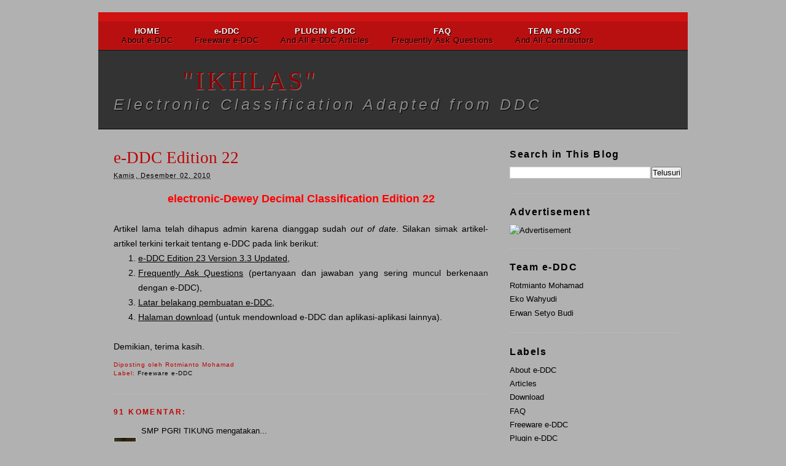

--- FILE ---
content_type: text/html; charset=UTF-8
request_url: http://www.e-ddc.web.id/2010/12/electronic-dewey-decimal-classification.html?showComment=1327039112665
body_size: 26048
content:
<!DOCTYPE html>
<html dir='ltr' xmlns='http://www.w3.org/1999/xhtml' xmlns:b='http://www.google.com/2005/gml/b' xmlns:data='http://www.google.com/2005/gml/data' xmlns:expr='http://www.google.com/2005/gml/expr'>
<head>
<link href='https://www.blogger.com/static/v1/widgets/2944754296-widget_css_bundle.css' rel='stylesheet' type='text/css'/>
<script async='async' data-ad-client='ca-pub-2219645214577876' src='https://pagead2.googlesyndication.com/pagead/js/adsbygoogle.js'></script>
<meta content='text/html; charset=UTF-8' http-equiv='Content-Type'/>
<meta content='blogger' name='generator'/>
<link href='http://www.e-ddc.web.id/favicon.ico' rel='icon' type='image/x-icon'/>
<link href='http://www.e-ddc.web.id/2010/12/electronic-dewey-decimal-classification.html' rel='canonical'/>
<link rel="alternate" type="application/atom+xml" title="&quot;IKHLAS&quot; - Atom" href="http://www.e-ddc.web.id/feeds/posts/default" />
<link rel="alternate" type="application/rss+xml" title="&quot;IKHLAS&quot; - RSS" href="http://www.e-ddc.web.id/feeds/posts/default?alt=rss" />
<link rel="service.post" type="application/atom+xml" title="&quot;IKHLAS&quot; - Atom" href="https://www.blogger.com/feeds/8787090490941198718/posts/default" />

<link rel="alternate" type="application/atom+xml" title="&quot;IKHLAS&quot; - Atom" href="http://www.e-ddc.web.id/feeds/2111482639083518412/comments/default" />
<!--Can't find substitution for tag [blog.ieCssRetrofitLinks]-->
<meta content='http://www.e-ddc.web.id/2010/12/electronic-dewey-decimal-classification.html' property='og:url'/>
<meta content='e-DDC Edition 22' property='og:title'/>
<meta content='  electronic-Dewey Decimal Classification Edition 22   Artikel lama telah dihapus admin karena dianggap sudah  out of date . Silakan simak a...' property='og:description'/>
<title>e-DDC Edition 22 | "IKHLAS"</title>
<style id='page-skin-1' type='text/css'><!--
/*
-----------------------------------------------
Blogger Template Style
Name:     SmartShadow
Designer: Choen
URL:      http://deconstructioncode.blogspot.com/
Date:     06 Des 2009
----------------------------------------------- */
/* Variable definitions
====================
<Variable name="bgcolor" description="Page Background Color"
type="color" default="#888">
<Variable name="textcolor" description="Text Color"
type="color" default="#000">
<Variable name="linkcolor" description="Link Color"
type="color" default="#BF0000">
<Variable name="visitedlinkcolor" description="Visited Link Color"
type="color" default="#999">
<Variable name="pagetitlecolor" description="Blog Title Color"
type="color" default="#fff">
<Variable name="descriptioncolor" description="Blog Description Color"
type="color" default="#999">
<Variable name="titlecolor" description="Post Title Color"
type="color" default="#000">
<Variable name="bordercolor" description="Border Color"
type="color" default="#ccc">
<Variable name="sidebarcolor" description="Sidebar Title Color"
type="color" default="#333">
<Variable name="sidebartextcolor" description="Sidebar Text Color"
type="color" default="#000">
<Variable name="bodyfont" description="Text Font"
type="font" default="normal normal 100% 'Trebuchet MS',Trebuchet,Arial,Verdana,Sans-serif">
<Variable name="headerfont" description="Sidebar Title Font"
type="font"
default="normal normal 78% 'Trebuchet MS',Trebuchet,Arial,Verdana,Sans-serif">
<Variable name="pagetitlefont" description="Blog Title Font"
type="font"
default="normal normal 320% Georgia, Serif">
<Variable name="descriptionfont" description="Blog Description Font"
type="font"
default="normal normal 78% 'Trebuchet MS', Trebuchet, Arial, Verdana, Sans-serif">
<Variable name="postfooterfont" description="Post Footer Font"
type="font"
default="normal normal 78% 'Trebuchet MS', Trebuchet, Arial, Verdana, Sans-serif">
<Variable name="startSide" description="Side where text starts in blog language"
type="automatic" default="left">
<Variable name="endSide" description="Side where text ends in blog language"
type="automatic" default="right">
*/
/** Reset **/
*{margin:0; padding:0;}
ul,ol{margin:0 0 0 40px;}
#navbar-iframe, .status-msg-wrap, .quickedit, .feed-links {display: none;}
/* Use this with templates/template-twocol.html */
body {
background:#B1B1B1;
margin:0;
color:#000000;
font:x-small Georgia Serif;
font-size/* */:/**/small;
font-size: /**/small;
text-align: center;
}
a:link {
color:#000000;
text-decoration:none;
}
a:visited {
color:#000000;
text-decoration:none;
}
a:hover {
color:#000000;
text-decoration:underline;
}
a img {
border-width:0;
}
/** Header **/
#header-wrapper {
position:relative;
width: 960px;
margin:0 auto;
padding:10px 0;
background:#333;
border-top:2px solid #222;
border-bottom:1px solid #000;
}
#header-inner {
background-position: center;
margin-left: auto;
margin-right: auto;
}
#header {
width:800px;
margin:5px;
padding:10px 20px;
color:#8B0000;
}
#header h1 {
color:#BF0000;
line-height:1.2em;
letter-spacing:.1em;
font: normal normal 320% Georgia, Serif;
text-shadow:1px 1px 1px #888;
}
#header a {
color:#8B0000;
text-decoration:none;
}
#header a:hover {
color:#000000;
}
#header .description {
color:#888;
font-size:25px;
font-style:italic;
letter-spacing:.2em;
text-shadow:1px 1px 1px #000;
}
#header .description:hover {
color:#d91414;
}
#header img {
margin-left: auto;
margin-right: auto;
}
a#rss{
width:28px;
height:28px;
position:absolute;
top:60px;
right:20px;
display:block;
text-indent:-9999px;
background: url(http://lh5.ggpht.com/_dfnTVAxeWMI/Syfaiw7yb0I/AAAAAAAAC5s/CKssLjZJeBc/rssIcon.gif) 0 bottom no-repeat;
}
a:hover#rss{
background: url(http://lh5.ggpht.com/_dfnTVAxeWMI/Syfaiw7yb0I/AAAAAAAAC5s/CKssLjZJeBc/rssIcon.gif) 0 top no-repeat;
}
/** Outer-Wrapper **/
#outer-wrapper {
text-align:left;
font: normal normal 100% 'Trebuchet MS',Trebuchet,Arial,Verdana,Sans-serif;
margin-top:20px;
}
#content-wrapper {
width: 960px;
margin:0 auto;
}
#main-wrapper {
width: 610px;
float: left;
padding: 20px 0 10px 25px;
word-wrap: break-word; /* fix for long text breaking sidebar float in IE */
overflow: hidden;     /* fix for long non-text content breaking IE sidebar float */
}
#sidebar-wrapper {
width: 300px;
float: right;
color: #000000;
word-wrap: break-word; /* fix for long text breaking sidebar float in IE */
overflow: hidden;      /* fix for long non-text content breaking IE sidebar float */
}
/** Headings **/
/** Posts **/
.post {
margin:.5em 0 1.5em;
border-bottom:1px dotted #bdbdbd;
padding-bottom:1.5em;
}
.post h2 {
margin:.25em 0 0;
padding:0 0 2px;
font-size:210%;
font-family:Georgia, Serif;
font-weight:400;
line-height:1.4em;
}
.post h2 a {
display:block;
text-decoration:none;
color:#BF0000;
font-weight:normal;
}
.post h2 a:hover{
color:#000000;
}
.post h2 a:visited {
text-decoration:underline;
}
.post h3 {
font-size:140%;
font-family:Georgia, Serif;
font-weight:400;
margin:.4em 0 0;
padding:0 0 10px;
}
.post-body {
margin:0 0 .75em;
line-height:1.7em;
font-size:110%;
}
.post-body a{
text-decoration:underline;
}
.post-body blockquote {
line-height:1.3em;
border-left:2px solid #ccc;
padding:5px 10px;
color:#666;
font-style:italic;
}
.post-footer {
margin: .75em 0;
color:#BF0000;
letter-spacing:.1em;
font: normal normal 78% 'Trebuchet MS', Trebuchet, Arial, Verdana, Sans-serif;
line-height: 1.4em;
}
.post-header-line-1 {
color:#888;
letter-spacing:.1em;
font: normal normal 78% 'Trebuchet MS', Trebuchet, Arial, Verdana, Sans-serif;
font-size:11px;
line-height:1.6em;
margin:0 0 1.6em;
}
.comment-link {
margin-left:1px;
}
.post img {
background:#ffffff;
padding:4px;
margin:2px 8px 2px 0;
}
.post a img {
border:1px solid #bdbdbd;
}
.post a:hover img {
border:1px solid #999;
}
.post blockquote {
margin:1em 20px;
}
.post blockquote p {
margin:.75em 0;
}
.jump-link {
text-align:right;
margin:5px;
}
/** Code **/
code {
line-height:1.3em;
border:1px solid #ccc;
padding:0 0.2em;;
font-family:Monaco,Monospace;
}
pre code {
line-height:1.3em;
border:1px solid #ccc;
display:block;
width:550px;
margin: 5px 20px;
padding:5px 10px;
font-family:Monaco,Monospace;
color:#666;
}
/** Comments **/
#comments h4 {
margin:1em 0;
font-size:12px;
font-weight: bold;
line-height: 1.4em;
text-transform:uppercase;
letter-spacing:.2em;
color: #BF0000;
}
#comments-block {
margin:1em 0 1.5em;
line-height:1.6em;
}
#comments-block .comment-author {
margin:.5em 0;
}
#comments-block .comment-body {
margin:.25em 0 0;
}
#comments-block .comment-footer {
margin:-.25em 0 2em;
line-height: 1.4em;
text-transform:uppercase;
letter-spacing:.1em;
border-bottom:1px dotted #ccc;
}
#comments-block .comment-body p {
margin:0 0 .75em;
}
.comment-timestamp {
font-size:10px;
}
.deleted-comment {
font-style:italic;
color:gray;
}
.feed-links {
clear: both;
line-height: 2.5em;
}
/** Sidebar Content **/
.sidebar {
line-height: 1.5em;
padding: 30px 10px 0;
}
.sidebar h2 {
font-size:120%;
line-height: 1.4em;
letter-spacing:.1em;
padding:0 0 10px;
}
.sidebar ul {
list-style:none;
margin:0 0 0;
padding:0 0 0;
}
.sidebar li {
margin:0;
padding-top:0;
padding-right:0;
padding-bottom:.25em;
padding-left:15px;
text-indent:-15px;
line-height:1.5em;
}
.sidebar .widget, .main .widget {
margin:0 0 1.5em;
padding:0 0 1.5em;
border-bottom:1px dotted #bdbdbd;
}
.main .Blog {
border-bottom-width: 0;
}
/** Profile **/
.profile-img {
float: left;
margin-top: 0;
margin-right: 5px;
margin-bottom: 5px;
margin-left: 0;
padding: 4px;
border: 1px solid #bdbdbd;
}
.profile-data {
margin:0;
text-transform:uppercase;
letter-spacing:.1em;
font: normal normal 78% 'Trebuchet MS', Trebuchet, Arial, Verdana, Sans-serif;
color: #333333;
font-weight: bold;
line-height: 1.6em;
}
.profile-datablock {
margin:.5em 0 .5em;
}
.profile-textblock {
margin: 0.5em 0;
line-height: 1.6em;
}
.profile-link {
font: normal normal 78% 'Trebuchet MS', Trebuchet, Arial, Verdana, Sans-serif;
text-transform: uppercase;
letter-spacing: .1em;
}
/** Footer **/
#footer-wrapper{
padding:20px 30px;
width:900px;
margin:0 auto;
min-height:100px;
line-height: 1.6em;
letter-spacing:.1em;
background:#393939;
border-bottom:2px solid #222;
border-top:1px solid #222;
}
#footer-wrapper ul{
margin-left:0;
}
#footer-wrapper h2{
margin-bottom:10px;
font-size:16px;
color:#000;
text-shadow:1px 1px 1px #555;
}
#footer-wrapper li{
list-style:none;
}
#footer-wrapper a{
color:#fff;
}
#footer-wrapper a:hover {
color:#d91414;
}
#footer{
float:right;
width: 500px;
}
#friends{
float:left;
width: 150px;
font-size:11px;
padding-right:20px;
}
#connect{
float:left;
width:150px;
font-size:11px;
padding-right:20px;
}
#siteinfo{
position:relative;
font-size:13px;
width: 920px;
padding: 20px 20px 10px;
margin:0 auto;
color:#fff;
background:#333;
border-bottom:6px solid #232323;
}
#siteinfo a, #siteinfo a:visited{
color:#BF0000;
text-shadow:1px 1px 1px #000;
}
a#backTop{
width:25px;
height:24px;
position:absolute;
top:10px;
right:20px;
outline:none;
display:block;
text-indent:-9999px;
background: url(http://lh5.ggpht.com/_dfnTVAxeWMI/SyfwgTUgOwI/AAAAAAAAC50/-JvxAcQrgtQ/backTop.gif) 0 top no-repeat;
}
a:hover#backTop{
background: url(http://lh5.ggpht.com/_dfnTVAxeWMI/SyfwgTUgOwI/AAAAAAAAC50/-JvxAcQrgtQ/backTop.gi) 0 bottom no-repeat;
}
/** Navigation **/
#navigation-wrap {
width:960px;
height:45px;
margin:0 auto;
background:#b81010;
border-bottom:1px solid #e10c0c;
border-top:15px solid #cf1212;
-webkit-border-radius-topleft:10px;-moz-border-radius-topleft:10px;
-webkit-border-radius-topright:10px;-moz-border-radius-topright:10px;
}
#navigation {
line-height:15px;
letter-spacing:.05em;
}
ul#nav {
list-style:none;
margin:0 20px 0;
}
ul#nav li{
float:left;
margin-top:1px;
}
ul#nav li a span{
display:block;
font-weight:400;
text-shadow:1px 1px 1px #e14343;
color:#000;
}
ul#nav li a{
color:#fff;
display:block;
font-weight:700;
margin:0 2px;
padding:7px 15px;
text-align:center;
background:#b81010;
text-shadow:1px 1px 1px #000;
border-left:1px solid #b81010;
border-right:1px solid #b81010;
}
ul#nav li a:hover{
margin-top:-4px;
*margin-top:0;
padding:8px 15px 10px;
*padding:7px 15px;
background:#aa0f0f;
text-decoration:none;
border-left:1px solid #df1212;
border-right:1px solid #df1212;
}
/*
ul#nav li a:visited{
background:#aa0f0f;
border-left:1px solid #df1212;
border-right:1px solid #df1212;
}
*/
ul#nav li a:active{
background:#9a0e0e;
text-decoration:none;
border-left:1px solid #df1212;
border-right:1px solid #df1212;
}
/** NavLabel **/
#navLabel {
width:960px;
height:28px;
margin:0 auto;
background:#b81010;
border-bottom:1px solid #333;
border-top:1px solid #cf1212;
}
#navLabel ul{
margin-left:20px;
*margin-top:2px;
}
#navLabel li{
list-style:none;
float:left;
line-height:24px;
}
#navLabel li a{
font-weight:700;
color:#fff;
text-shadow:1px 1px 1px #000;
padding:5px 10px 2px;
margin:0 1px;
background:#383838;
border-left:1px solid #df1212;
border-right:1px solid #df1212;
border-bottom:1px solid #df1212;
-webkit-border-radius-bottomleft:10px;-moz-border-radius-bottomleft:10px;
-webkit-border-radius-bottomright:10px;-moz-border-radius-bottomright:10px;
}
#navLabel li a span{
font-weight:400;
font-size:11px;
text-shadow:1px 1px 1px #000;
color:#BF0000;
padding-left:6px;
}
#navLabel li a:hover{
background:#424242;
text-decoration:none;
}
/** Search **/
#search{
float:right;
width:260px;
height:24px;
margin:10px 20px 0 0;
}
#search h3{
float:left;
display:none;
}
#searchform {
float:right;
}
#searchform #s{
width:190px;
font-size:11px;
padding:3px;
border-left:2px solid #aa0f0f;
border-top:2px solid #aa0f0f;
border-right:2px solid #e01313;
border-bottom:2px solid #e01313;
}
#searchform #s:focus {
border-left:2px solid #e01313;
border-top:2px solid #e01313;
border-right:2px solid #aa0f0f;
border-bottom:2px solid #aa0f0f;
}
#searchsubmit {
font-size:11px;
color:#fff;
width:50px;
background:#333;
border-left:1px solid #666;
border-top:1px solid #666;
border-right:2px solid #111;
border-bottom:2px solid #111;
padding:3px;
cursor:pointer;
}
#searchsubmit:active{
border-left:1px solid #111;
border-top:1px solid #111;
border-right:2px solid #666;
border-bottom:2px solid #666;
}
.post-comment-link a{
color:#fff;
font-size:11px;
float:left;
/*position:absolute;*/
padding:0 5px;
background:#b71010;
}
.post-comment-link a:hover{
background:#333;
text-decoration:none;
}
#pagenav{
position:relative;
width:920px;
margin:0 auto;
height:15px;
font-size:11px;
padding:2px 20px;
background:#b71010;
border-top:4px solid #d91414;
border-bottom:1px solid #d91414;
text-shadow:1px 1px 1px #ec0d0d;
}
#pagenav a,#pagenav a:visited{
color:#000;
}
#pagenav a:hover{
color:#eee;
text-shadow:1px 1px 1px #000;
text-decoration:none;
}
#pagenav p{
position:absolute;
right:20px;
top:0;
}
/* PageNav */
#blog-pager div a{
display:none
}
#blog-pager{
width:660px;
font-weight:700;
}
.showpageNum a{
color:#fff !important;
text-decoration:none;
margin:0 3px;
padding:2px 10px;
background:#880b0b;
text-shadow:1px 1px 1px #000;
border-left:1px solid #ff0000;
border-right:1px solid #ff0000;
}
.showpageNum a:hover{
background:#a30f0f;
}
.showpagePoint{
margin:0 3px;
padding:2px 10px;
}
.showpageOf{
margin-right:10px;
}
.showpage a{
text-decoration:none;
padding:2px 10px;
background:#880b0b;
text-shadow:1px 1px 1px #000;
border-left:1px solid #ff0000;
border-right:1px solid #ff0000;
color:#ffffff !important;
}
.showpage a:hover{
background:#a30f0f;
}
#menunavigasi {
float:left;width:100%;
background:#transparent;
font-size:13px;
line-hight:normal;
}
}
#menunavigasi ul {
margin:0;padding:10px 10 px 0 5 px;
list-style:none;
}
#menunavigasi li {
display:inline;
margin:0;
padding:0;
}

--></style>
<style>

span.fullpost {display:inline;}

</style>
<style type='text/css'>

</style>
<link href='http://th675.photobucket.com/albums/vv112/liafreitas2009/th_favicon.gif' rel='SHORTCUT ICON'/>
<link href='https://www.blogger.com/dyn-css/authorization.css?targetBlogID=8787090490941198718&amp;zx=4ffc2913-17f4-424a-9016-0fa78087e07d' media='none' onload='if(media!=&#39;all&#39;)media=&#39;all&#39;' rel='stylesheet'/><noscript><link href='https://www.blogger.com/dyn-css/authorization.css?targetBlogID=8787090490941198718&amp;zx=4ffc2913-17f4-424a-9016-0fa78087e07d' rel='stylesheet'/></noscript>
<meta name='google-adsense-platform-account' content='ca-host-pub-1556223355139109'/>
<meta name='google-adsense-platform-domain' content='blogspot.com'/>

</head>
<body>
<div class='navbar no-items section' id='navbar'>
</div>
<div id='outer-wrapper'><div id='wrap2'>
<!-- skip links for text browsers -->
<span id='skiplinks' style='display:none;'>
<a href='#main'>skip to main </a> |
      <a href='#sidebar'>skip to sidebar</a>
</span>
<div id='navigation-wrap'>
<div id='navigation'>
<ul id='nav'>
<li><a href='http://www.e-ddc.blogspot.com/search/label/About%20e-DDC'>HOME<span>About e-DDC</span></a></li>
<li><a href='http://www.e-ddc.blogspot.com/search/label/Freeware%20e-DDC'>e-DDC<span>Freeware e-DDC</span></a></li>
<li><a href='http://www.e-ddc.blogspot.com/search/label/Articles'>PLUGIN e-DDC<span>And All e-DDC Articles</span></a></li>
<li><a href='http://www.e-ddc.blogspot.com/search/label/FAQ'>FAQ<span>Frequently Ask Questions</span></a></li>
<li><a href='http://www.e-ddc.blogspot.com/search/label/Team%20e-DDC'>TEAM e-DDC<span>And All Contributors</span></a></li>
<li><a href='http://www.e-ddc.blogspot.com/search/label/Download'>DOWNLOAD<span>All Free!!!</span></a></li>
</ul>
</div>
<div id='search'>
<h3>Search</h3>
<form action='/search' id='searchform' method='get' name='searchform'><input id='s' name='q' onblur='if (this.value == "") {this.value = "Search...";}' onfocus='if (this.value == "Search...") {this.value = ""}' type='text' value='Search...'/>
<input id='searchsubmit' type='submit' value='Go'/>
</form>
</div>
</div>
<div id='header-wrapper'>
<div class='header section' id='header'><div class='widget Header' data-version='1' id='Header1'>
<div id='header-inner'>
<div class='titlewrapper'>
<h1 class='title'>
<a href='http://www.e-ddc.web.id/'>"IKHLAS"</a>
</h1>
</div>
<div class='descriptionwrapper'>
<p class='description'><span>Electronic Classification Adapted from DDC</span></p>
</div>
</div>
</div></div>
<a href='/feeds/posts/default' id='rss' rel='nofollow' title='Subscribe'>RSS</a>
</div>
<div id='content-wrapper'>
<div id='crosscol-wrapper' style='text-align:center'>
<div class='crosscol no-items section' id='crosscol'></div>
</div>
<div id='main-wrapper'>
<div class='main section' id='main'><div class='widget Blog' data-version='1' id='Blog1'>
<div class='blog-posts hfeed'>
<!--Can't find substitution for tag [defaultAdStart]-->
<div class='post hentry uncustomized-post-template'>
<a name='2111482639083518412'></a>
<h2 class='post-title entry-title'>
<a href='http://www.e-ddc.web.id/2010/12/electronic-dewey-decimal-classification.html'>e-DDC Edition 22</a>
</h2>
<div class='post-header-line-1'>
<span class='post-timestamp'>
<a class='timestamp-link' href='http://www.e-ddc.web.id/2010/12/electronic-dewey-decimal-classification.html' rel='bookmark' title='permanent link'><abbr class='published' title='2010-12-02T13:33:00+07:00'>Kamis, Desember 02, 2010</abbr></a>
</span>
</div>
<span class='post-comment-link'>
</span>
<div class='post-body entry-content'>
<div style="text-align: justify;">
<div style="text-align: center;">
<span style="font-size: large;"><span style="font-family: &quot;Trebuchet MS&quot;,sans-serif;"><span style="color: red;"><b><blink>electronic-Dewey Decimal Classification Edition 22</blink></b></span></span></span></div>
<span style="font-family: &quot;Trebuchet MS&quot;,sans-serif;"><br /></span>
<span style="font-family: &quot;Trebuchet MS&quot;,sans-serif;">Artikel lama telah dihapus admin karena dianggap sudah&nbsp;<i>out of date</i>. Silakan simak artikel-artikel terkini terkait tentang e-DDC pada link berikut:</span><br />
<ol>
<li><span style="font-family: 'Trebuchet MS', sans-serif;"><a href="http://www.e-ddc.org/2014/09/e-ddc-edition-23-version-33-updated.html" target="_blank">e-DDC Edition 23 Version 3.3 Updated</a>,</span></li>
<li><span style="font-family: 'Trebuchet MS', sans-serif;"><a href="http://www.e-ddc.org/2014/09/faq_1.html" target="_blank">Frequently Ask Questions</a>&nbsp;(pertanyaan dan jawaban yang sering muncul berkenaan dengan e-DDC),</span></li>
<li><span style="font-family: 'Trebuchet MS', sans-serif;"><a href="http://www.e-ddc.org/2009/12/home.html" target="_blank">Latar belakang pembuatan e-DDC</a>,</span></li>
<li><span style="font-family: 'Trebuchet MS', sans-serif;"><a href="http://www.e-ddc.org/2014/09/halaman-download.html" target="_blank">Halaman download</a>&nbsp;(untuk mendownload e-DDC dan aplikasi-aplikasi lainnya).</span></li>
</ol>
<br />
<span style="font-family: &quot;Trebuchet MS&quot;,sans-serif;">Demikian, terima kasih.</span><br />
<ul>
</ul>
</div>
<div style='clear: both;'></div>
</div>
<div class='post-footer'>
<div class='post-footer-line post-footer-line-1'>
<span class='post-author vcard'>
Diposting oleh
<span class='fn'>Rotmianto Mohamad</span>
</span>
<br/>
<span class='reaction-buttons'>
</span>
<span class='star-ratings'>
</span>
<span class='post-backlinks post-comment-link'>
</span>
<span class='post-icons'>
</span>
</div>
<div class='post-footer-line post-footer-line-2'>
<span class='post-labels'>
Label:
<a href='http://www.e-ddc.web.id/search/label/Freeware%20e-DDC' rel='tag'>Freeware e-DDC</a>
</span>
</div>
<div class='post-footer-line post-footer-line-3'>
<span class='post-location'>
</span>
</div>
</div>
</div>
<div class='comments' id='comments'>
<a name='comments'></a>
<h4>
91
komentar:
        
</h4>
<dl class='avatar-comment-indent' id='comments-block'>
<dt class='comment-author ' id='c5888265499554113915'>
<a name='c5888265499554113915'></a>
<div class="avatar-image-container vcard"><span dir="ltr"><a href="https://www.blogger.com/profile/06720569873492909743" target="" rel="nofollow" onclick="" class="avatar-hovercard" id="av-5888265499554113915-06720569873492909743"><img src="https://resources.blogblog.com/img/blank.gif" width="35" height="35" class="delayLoad" style="display: none;" longdesc="//blogger.googleusercontent.com/img/b/R29vZ2xl/AVvXsEiGk4_2rmLnvj-Lp-PVdNEj9cE79xJqLkVsyYhJbr1RfgU82C_p8JSuCfybUprm3vBf0dRZNpsO4KiL7AFu72kGkoOL3dkXI3s-ic1Uu9i77SSucSOvn91w5PGbMP0gU8Y/s45-c/Picture0041.jpg" alt="" title="SMP PGRI TIKUNG">

<noscript><img src="//blogger.googleusercontent.com/img/b/R29vZ2xl/AVvXsEiGk4_2rmLnvj-Lp-PVdNEj9cE79xJqLkVsyYhJbr1RfgU82C_p8JSuCfybUprm3vBf0dRZNpsO4KiL7AFu72kGkoOL3dkXI3s-ic1Uu9i77SSucSOvn91w5PGbMP0gU8Y/s45-c/Picture0041.jpg" width="35" height="35" class="photo" alt=""></noscript></a></span></div>
<a href='https://www.blogger.com/profile/06720569873492909743' rel='nofollow'>SMP PGRI TIKUNG</a>
mengatakan...
</dt>
<dd class='comment-body'>
<p>terima kasih banyak... <br />semoga manfaat</p>
</dd>
<dd class='comment-footer'>
<span class='comment-timestamp'>
<a href='http://www.e-ddc.web.id/2010/12/electronic-dewey-decimal-classification.html?showComment=1291278415761#c5888265499554113915' title='comment permalink'>
Kamis, Desember 02, 2010 3:26:00 PM
</a>
<span class='item-control blog-admin pid-1666650860'>
<a href='https://www.blogger.com/comment/delete/8787090490941198718/5888265499554113915' title='Hapus Komentar'>
<img src='http://www.blogger.com/img/icon_delete13.gif'/>
</a>
</span>
</span>
</dd>
<dt class='comment-author blog-author' id='c1588815641742853316'>
<a name='c1588815641742853316'></a>
<div class="avatar-image-container vcard"><span dir="ltr"><a href="https://www.blogger.com/profile/02699597919099687642" target="" rel="nofollow" onclick="" class="avatar-hovercard" id="av-1588815641742853316-02699597919099687642"><img src="https://resources.blogblog.com/img/blank.gif" width="35" height="35" class="delayLoad" style="display: none;" longdesc="//3.bp.blogspot.com/-ubz_2mMPGOc/Yit6vkvvdLI/AAAAAAAAD3I/r23s2hpqXxYV_ZxPqgCtYFtIrXXyiROtACK4BGAYYCw/s35/Rot%252B%252526%252BPohon.png" alt="" title="Rotmianto Mohamad">

<noscript><img src="//3.bp.blogspot.com/-ubz_2mMPGOc/Yit6vkvvdLI/AAAAAAAAD3I/r23s2hpqXxYV_ZxPqgCtYFtIrXXyiROtACK4BGAYYCw/s35/Rot%252B%252526%252BPohon.png" width="35" height="35" class="photo" alt=""></noscript></a></span></div>
<a href='https://www.blogger.com/profile/02699597919099687642' rel='nofollow'>Rotmianto Mohamad</a>
mengatakan...
</dt>
<dd class='comment-body'>
<p>@ SMP PGRI Tikung: sama2 Pak..</p>
</dd>
<dd class='comment-footer'>
<span class='comment-timestamp'>
<a href='http://www.e-ddc.web.id/2010/12/electronic-dewey-decimal-classification.html?showComment=1291339689021#c1588815641742853316' title='comment permalink'>
Jumat, Desember 03, 2010 8:28:00 AM
</a>
<span class='item-control blog-admin pid-201171672'>
<a href='https://www.blogger.com/comment/delete/8787090490941198718/1588815641742853316' title='Hapus Komentar'>
<img src='http://www.blogger.com/img/icon_delete13.gif'/>
</a>
</span>
</span>
</dd>
<dt class='comment-author ' id='c8435164385080834034'>
<a name='c8435164385080834034'></a>
<div class="avatar-image-container avatar-stock"><span dir="ltr"><img src="//resources.blogblog.com/img/blank.gif" width="35" height="35" alt="" title="Anonim">

</span></div>
Anonim
mengatakan...
</dt>
<dd class='comment-body'>
<p>trima kasih pa.<br />semoga saya bisa memanfaatkan e-ddc 22 ini dgn sebaik2nya<br /><br />jipers uin jakarta &#39;08<br />idub</p>
</dd>
<dd class='comment-footer'>
<span class='comment-timestamp'>
<a href='http://www.e-ddc.web.id/2010/12/electronic-dewey-decimal-classification.html?showComment=1291341669914#c8435164385080834034' title='comment permalink'>
Jumat, Desember 03, 2010 9:01:00 AM
</a>
<span class='item-control blog-admin pid-578635200'>
<a href='https://www.blogger.com/comment/delete/8787090490941198718/8435164385080834034' title='Hapus Komentar'>
<img src='http://www.blogger.com/img/icon_delete13.gif'/>
</a>
</span>
</span>
</dd>
<dt class='comment-author blog-author' id='c7742781111313709345'>
<a name='c7742781111313709345'></a>
<div class="avatar-image-container vcard"><span dir="ltr"><a href="https://www.blogger.com/profile/02699597919099687642" target="" rel="nofollow" onclick="" class="avatar-hovercard" id="av-7742781111313709345-02699597919099687642"><img src="https://resources.blogblog.com/img/blank.gif" width="35" height="35" class="delayLoad" style="display: none;" longdesc="//3.bp.blogspot.com/-ubz_2mMPGOc/Yit6vkvvdLI/AAAAAAAAD3I/r23s2hpqXxYV_ZxPqgCtYFtIrXXyiROtACK4BGAYYCw/s35/Rot%252B%252526%252BPohon.png" alt="" title="Rotmianto Mohamad">

<noscript><img src="//3.bp.blogspot.com/-ubz_2mMPGOc/Yit6vkvvdLI/AAAAAAAAD3I/r23s2hpqXxYV_ZxPqgCtYFtIrXXyiROtACK4BGAYYCw/s35/Rot%252B%252526%252BPohon.png" width="35" height="35" class="photo" alt=""></noscript></a></span></div>
<a href='https://www.blogger.com/profile/02699597919099687642' rel='nofollow'>Rotmianto Mohamad</a>
mengatakan...
</dt>
<dd class='comment-body'>
<p>@ Jipers: sama2...mg sukses selalu</p>
</dd>
<dd class='comment-footer'>
<span class='comment-timestamp'>
<a href='http://www.e-ddc.web.id/2010/12/electronic-dewey-decimal-classification.html?showComment=1291343183033#c7742781111313709345' title='comment permalink'>
Jumat, Desember 03, 2010 9:26:00 AM
</a>
<span class='item-control blog-admin pid-201171672'>
<a href='https://www.blogger.com/comment/delete/8787090490941198718/7742781111313709345' title='Hapus Komentar'>
<img src='http://www.blogger.com/img/icon_delete13.gif'/>
</a>
</span>
</span>
</dd>
<dt class='comment-author ' id='c8328889011819917312'>
<a name='c8328889011819917312'></a>
<div class="avatar-image-container avatar-stock"><span dir="ltr"><a href="http://awriel.web.id" target="" rel="nofollow" onclick=""><img src="//resources.blogblog.com/img/blank.gif" width="35" height="35" alt="" title="Aril Apria Susanto">

</a></span></div>
<a href='http://awriel.web.id' rel='nofollow'>Aril Apria Susanto</a>
mengatakan...
</dt>
<dd class='comment-body'>
<p>Terima kasih banyak.<br />Ijin unduh...</p>
</dd>
<dd class='comment-footer'>
<span class='comment-timestamp'>
<a href='http://www.e-ddc.web.id/2010/12/electronic-dewey-decimal-classification.html?showComment=1291344581329#c8328889011819917312' title='comment permalink'>
Jumat, Desember 03, 2010 9:49:00 AM
</a>
<span class='item-control blog-admin pid-578635200'>
<a href='https://www.blogger.com/comment/delete/8787090490941198718/8328889011819917312' title='Hapus Komentar'>
<img src='http://www.blogger.com/img/icon_delete13.gif'/>
</a>
</span>
</span>
</dd>
<dt class='comment-author ' id='c1590562775330363790'>
<a name='c1590562775330363790'></a>
<div class="avatar-image-container avatar-stock"><span dir="ltr"><img src="//resources.blogblog.com/img/blank.gif" width="35" height="35" alt="" title="Anonim">

</span></div>
Anonim
mengatakan...
</dt>
<dd class='comment-body'>
<p>Terima kasih banyak atas share e-ddc 22 nya Pak Rotmianto., ini sangat bermanfaat sekali dan pastinya ditunggu-tunggu ... <br /><br />salam, <br /><br />Untung Bejo S.</p>
</dd>
<dd class='comment-footer'>
<span class='comment-timestamp'>
<a href='http://www.e-ddc.web.id/2010/12/electronic-dewey-decimal-classification.html?showComment=1291345307159#c1590562775330363790' title='comment permalink'>
Jumat, Desember 03, 2010 10:01:00 AM
</a>
<span class='item-control blog-admin pid-578635200'>
<a href='https://www.blogger.com/comment/delete/8787090490941198718/1590562775330363790' title='Hapus Komentar'>
<img src='http://www.blogger.com/img/icon_delete13.gif'/>
</a>
</span>
</span>
</dd>
<dt class='comment-author blog-author' id='c1447882136730207021'>
<a name='c1447882136730207021'></a>
<div class="avatar-image-container vcard"><span dir="ltr"><a href="https://www.blogger.com/profile/02699597919099687642" target="" rel="nofollow" onclick="" class="avatar-hovercard" id="av-1447882136730207021-02699597919099687642"><img src="https://resources.blogblog.com/img/blank.gif" width="35" height="35" class="delayLoad" style="display: none;" longdesc="//3.bp.blogspot.com/-ubz_2mMPGOc/Yit6vkvvdLI/AAAAAAAAD3I/r23s2hpqXxYV_ZxPqgCtYFtIrXXyiROtACK4BGAYYCw/s35/Rot%252B%252526%252BPohon.png" alt="" title="Rotmianto Mohamad">

<noscript><img src="//3.bp.blogspot.com/-ubz_2mMPGOc/Yit6vkvvdLI/AAAAAAAAD3I/r23s2hpqXxYV_ZxPqgCtYFtIrXXyiROtACK4BGAYYCw/s35/Rot%252B%252526%252BPohon.png" width="35" height="35" class="photo" alt=""></noscript></a></span></div>
<a href='https://www.blogger.com/profile/02699597919099687642' rel='nofollow'>Rotmianto Mohamad</a>
mengatakan...
</dt>
<dd class='comment-body'>
<p>@ Untung: Alhamdulillah, sama-sama mas... smg sukses selalu</p>
</dd>
<dd class='comment-footer'>
<span class='comment-timestamp'>
<a href='http://www.e-ddc.web.id/2010/12/electronic-dewey-decimal-classification.html?showComment=1291439576194#c1447882136730207021' title='comment permalink'>
Sabtu, Desember 04, 2010 12:12:00 PM
</a>
<span class='item-control blog-admin pid-201171672'>
<a href='https://www.blogger.com/comment/delete/8787090490941198718/1447882136730207021' title='Hapus Komentar'>
<img src='http://www.blogger.com/img/icon_delete13.gif'/>
</a>
</span>
</span>
</dd>
<dt class='comment-author ' id='c9170075153811900495'>
<a name='c9170075153811900495'></a>
<div class="avatar-image-container avatar-stock"><span dir="ltr"><img src="//resources.blogblog.com/img/blank.gif" width="35" height="35" alt="" title="Igung Gunawan">

</span></div>
Igung Gunawan
mengatakan...
</dt>
<dd class='comment-body'>
<p>terimakasih banyak atas perjuangan bapak...sungguh sangat bermanfaat...</p>
</dd>
<dd class='comment-footer'>
<span class='comment-timestamp'>
<a href='http://www.e-ddc.web.id/2010/12/electronic-dewey-decimal-classification.html?showComment=1291892355873#c9170075153811900495' title='comment permalink'>
Kamis, Desember 09, 2010 5:59:00 PM
</a>
<span class='item-control blog-admin pid-578635200'>
<a href='https://www.blogger.com/comment/delete/8787090490941198718/9170075153811900495' title='Hapus Komentar'>
<img src='http://www.blogger.com/img/icon_delete13.gif'/>
</a>
</span>
</span>
</dd>
<dt class='comment-author ' id='c979399589372152411'>
<a name='c979399589372152411'></a>
<div class="avatar-image-container avatar-stock"><span dir="ltr"><img src="//resources.blogblog.com/img/blank.gif" width="35" height="35" alt="" title="Kusairi">

</span></div>
Kusairi
mengatakan...
</dt>
<dd class='comment-body'>
<p>Mator sakalangkong (terimakasih)</p>
</dd>
<dd class='comment-footer'>
<span class='comment-timestamp'>
<a href='http://www.e-ddc.web.id/2010/12/electronic-dewey-decimal-classification.html?showComment=1292303881072#c979399589372152411' title='comment permalink'>
Selasa, Desember 14, 2010 12:18:00 PM
</a>
<span class='item-control blog-admin pid-578635200'>
<a href='https://www.blogger.com/comment/delete/8787090490941198718/979399589372152411' title='Hapus Komentar'>
<img src='http://www.blogger.com/img/icon_delete13.gif'/>
</a>
</span>
</span>
</dd>
<dt class='comment-author ' id='c1495995513847861744'>
<a name='c1495995513847861744'></a>
<div class="avatar-image-container avatar-stock"><span dir="ltr"><a href="http://blognyayoodee.blogspot.com" target="" rel="nofollow" onclick=""><img src="//resources.blogblog.com/img/blank.gif" width="35" height="35" alt="" title="yoodee">

</a></span></div>
<a href='http://blognyayoodee.blogspot.com' rel='nofollow'>yoodee</a>
mengatakan...
</dt>
<dd class='comment-body'>
<p>teriamkasih telah berbagi ilmu,<br />software ini sangat membantu..<br />semoga jenengan semakin bertambah ilmunya..</p>
</dd>
<dd class='comment-footer'>
<span class='comment-timestamp'>
<a href='http://www.e-ddc.web.id/2010/12/electronic-dewey-decimal-classification.html?showComment=1292374126289#c1495995513847861744' title='comment permalink'>
Rabu, Desember 15, 2010 7:48:00 AM
</a>
<span class='item-control blog-admin pid-578635200'>
<a href='https://www.blogger.com/comment/delete/8787090490941198718/1495995513847861744' title='Hapus Komentar'>
<img src='http://www.blogger.com/img/icon_delete13.gif'/>
</a>
</span>
</span>
</dd>
<dt class='comment-author blog-author' id='c6350206529272572942'>
<a name='c6350206529272572942'></a>
<div class="avatar-image-container vcard"><span dir="ltr"><a href="https://www.blogger.com/profile/02699597919099687642" target="" rel="nofollow" onclick="" class="avatar-hovercard" id="av-6350206529272572942-02699597919099687642"><img src="https://resources.blogblog.com/img/blank.gif" width="35" height="35" class="delayLoad" style="display: none;" longdesc="//3.bp.blogspot.com/-ubz_2mMPGOc/Yit6vkvvdLI/AAAAAAAAD3I/r23s2hpqXxYV_ZxPqgCtYFtIrXXyiROtACK4BGAYYCw/s35/Rot%252B%252526%252BPohon.png" alt="" title="Rotmianto Mohamad">

<noscript><img src="//3.bp.blogspot.com/-ubz_2mMPGOc/Yit6vkvvdLI/AAAAAAAAD3I/r23s2hpqXxYV_ZxPqgCtYFtIrXXyiROtACK4BGAYYCw/s35/Rot%252B%252526%252BPohon.png" width="35" height="35" class="photo" alt=""></noscript></a></span></div>
<a href='https://www.blogger.com/profile/02699597919099687642' rel='nofollow'>Rotmianto Mohamad</a>
mengatakan...
</dt>
<dd class='comment-body'>
<p>@ Igung, Kusairi, Yoodee: sama2, terima kasih juga atas dukungannya.</p>
</dd>
<dd class='comment-footer'>
<span class='comment-timestamp'>
<a href='http://www.e-ddc.web.id/2010/12/electronic-dewey-decimal-classification.html?showComment=1292641821607#c6350206529272572942' title='comment permalink'>
Sabtu, Desember 18, 2010 10:10:00 AM
</a>
<span class='item-control blog-admin pid-201171672'>
<a href='https://www.blogger.com/comment/delete/8787090490941198718/6350206529272572942' title='Hapus Komentar'>
<img src='http://www.blogger.com/img/icon_delete13.gif'/>
</a>
</span>
</span>
</dd>
<dt class='comment-author ' id='c7338595829953116171'>
<a name='c7338595829953116171'></a>
<div class="avatar-image-container avatar-stock"><span dir="ltr"><a href="http://miftahul-khoirot.co.cc" target="" rel="nofollow" onclick=""><img src="//resources.blogblog.com/img/blank.gif" width="35" height="35" alt="" title="Mts Miftahul Khoirot Branjang">

</a></span></div>
<a href='http://miftahul-khoirot.co.cc' rel='nofollow'>Mts Miftahul Khoirot Branjang</a>
mengatakan...
</dt>
<dd class='comment-body'>
<p>Terimakasih banyak<br />software ini sangat membantu kami.<br />kami tunggu karya lainya ^_^</p>
</dd>
<dd class='comment-footer'>
<span class='comment-timestamp'>
<a href='http://www.e-ddc.web.id/2010/12/electronic-dewey-decimal-classification.html?showComment=1294334156877#c7338595829953116171' title='comment permalink'>
Jumat, Januari 07, 2011 12:15:00 AM
</a>
<span class='item-control blog-admin pid-578635200'>
<a href='https://www.blogger.com/comment/delete/8787090490941198718/7338595829953116171' title='Hapus Komentar'>
<img src='http://www.blogger.com/img/icon_delete13.gif'/>
</a>
</span>
</span>
</dd>
<dt class='comment-author blog-author' id='c8132309218526524027'>
<a name='c8132309218526524027'></a>
<div class="avatar-image-container vcard"><span dir="ltr"><a href="https://www.blogger.com/profile/02699597919099687642" target="" rel="nofollow" onclick="" class="avatar-hovercard" id="av-8132309218526524027-02699597919099687642"><img src="https://resources.blogblog.com/img/blank.gif" width="35" height="35" class="delayLoad" style="display: none;" longdesc="//3.bp.blogspot.com/-ubz_2mMPGOc/Yit6vkvvdLI/AAAAAAAAD3I/r23s2hpqXxYV_ZxPqgCtYFtIrXXyiROtACK4BGAYYCw/s35/Rot%252B%252526%252BPohon.png" alt="" title="Rotmianto Mohamad">

<noscript><img src="//3.bp.blogspot.com/-ubz_2mMPGOc/Yit6vkvvdLI/AAAAAAAAD3I/r23s2hpqXxYV_ZxPqgCtYFtIrXXyiROtACK4BGAYYCw/s35/Rot%252B%252526%252BPohon.png" width="35" height="35" class="photo" alt=""></noscript></a></span></div>
<a href='https://www.blogger.com/profile/02699597919099687642' rel='nofollow'>Rotmianto Mohamad</a>
mengatakan...
</dt>
<dd class='comment-body'>
<p>@ Miftahul: sama2, terima kasih juga telah menggunakan e-DDC Edition 22</p>
</dd>
<dd class='comment-footer'>
<span class='comment-timestamp'>
<a href='http://www.e-ddc.web.id/2010/12/electronic-dewey-decimal-classification.html?showComment=1294407925181#c8132309218526524027' title='comment permalink'>
Jumat, Januari 07, 2011 8:45:00 PM
</a>
<span class='item-control blog-admin pid-201171672'>
<a href='https://www.blogger.com/comment/delete/8787090490941198718/8132309218526524027' title='Hapus Komentar'>
<img src='http://www.blogger.com/img/icon_delete13.gif'/>
</a>
</span>
</span>
</dd>
<dt class='comment-author ' id='c921873596374309862'>
<a name='c921873596374309862'></a>
<div class="avatar-image-container vcard"><span dir="ltr"><a href="https://www.blogger.com/profile/07601877895418082586" target="" rel="nofollow" onclick="" class="avatar-hovercard" id="av-921873596374309862-07601877895418082586"><img src="https://resources.blogblog.com/img/blank.gif" width="35" height="35" class="delayLoad" style="display: none;" longdesc="//blogger.googleusercontent.com/img/b/R29vZ2xl/AVvXsEjIv7TPVtgJBCadBzKFW6v3GYbBTmgB_WVZMJ_Y_G_Hnzn8PuqbUsbouo7q8hvs2v8pHJJA1EhOpz2kvWraIL01N6J8CY5SKQls4Ds6heafNy-LSNiiz1ipGsTFxwqBPRA/s45-c/DSCI5103.JPG" alt="" title="asep wisuda guna prasetya">

<noscript><img src="//blogger.googleusercontent.com/img/b/R29vZ2xl/AVvXsEjIv7TPVtgJBCadBzKFW6v3GYbBTmgB_WVZMJ_Y_G_Hnzn8PuqbUsbouo7q8hvs2v8pHJJA1EhOpz2kvWraIL01N6J8CY5SKQls4Ds6heafNy-LSNiiz1ipGsTFxwqBPRA/s45-c/DSCI5103.JPG" width="35" height="35" class="photo" alt=""></noscript></a></span></div>
<a href='https://www.blogger.com/profile/07601877895418082586' rel='nofollow'>asep wisuda guna prasetya</a>
mengatakan...
</dt>
<dd class='comment-body'>
<p>pak, share softwarenya soalnya lagi ngebenahin perpustakaan disekolah, karena saya saat ini butuh software yang free untuk merapihkan perpus. wasalam.asep.</p>
</dd>
<dd class='comment-footer'>
<span class='comment-timestamp'>
<a href='http://www.e-ddc.web.id/2010/12/electronic-dewey-decimal-classification.html?showComment=1294596187102#c921873596374309862' title='comment permalink'>
Senin, Januari 10, 2011 1:03:00 AM
</a>
<span class='item-control blog-admin pid-884410636'>
<a href='https://www.blogger.com/comment/delete/8787090490941198718/921873596374309862' title='Hapus Komentar'>
<img src='http://www.blogger.com/img/icon_delete13.gif'/>
</a>
</span>
</span>
</dd>
<dt class='comment-author ' id='c5143891049232501226'>
<a name='c5143891049232501226'></a>
<div class="avatar-image-container avatar-stock"><span dir="ltr"><a href="https://www.blogger.com/profile/05993237936131402125" target="" rel="nofollow" onclick="" class="avatar-hovercard" id="av-5143891049232501226-05993237936131402125"><img src="//www.blogger.com/img/blogger_logo_round_35.png" width="35" height="35" alt="" title="M.Cattleya">

</a></span></div>
<a href='https://www.blogger.com/profile/05993237936131402125' rel='nofollow'>M.Cattleya</a>
mengatakan...
</dt>
<dd class='comment-body'>
<p>Terima kasih banyak updatenya. Sangat membantu sekali. Skg klasifikasi jd lebih cepat krn karya Bapak. Saya dapat menjalankan 2 e-DDC sekaligus, yg edisi lama msh sayang buat dihapus. Mau dilihat2 dulu buat perbandingan.<br />Berharap akan segera ada elektronik buat kosa kata index. Mungkin akan jadi karya bapak mendatang? Terima kasih sekali lagi. Terus Berkarya Pak!</p>
</dd>
<dd class='comment-footer'>
<span class='comment-timestamp'>
<a href='http://www.e-ddc.web.id/2010/12/electronic-dewey-decimal-classification.html?showComment=1294806325752#c5143891049232501226' title='comment permalink'>
Rabu, Januari 12, 2011 11:25:00 AM
</a>
<span class='item-control blog-admin pid-67885550'>
<a href='https://www.blogger.com/comment/delete/8787090490941198718/5143891049232501226' title='Hapus Komentar'>
<img src='http://www.blogger.com/img/icon_delete13.gif'/>
</a>
</span>
</span>
</dd>
<dt class='comment-author blog-author' id='c2753018682637383358'>
<a name='c2753018682637383358'></a>
<div class="avatar-image-container vcard"><span dir="ltr"><a href="https://www.blogger.com/profile/02699597919099687642" target="" rel="nofollow" onclick="" class="avatar-hovercard" id="av-2753018682637383358-02699597919099687642"><img src="https://resources.blogblog.com/img/blank.gif" width="35" height="35" class="delayLoad" style="display: none;" longdesc="//3.bp.blogspot.com/-ubz_2mMPGOc/Yit6vkvvdLI/AAAAAAAAD3I/r23s2hpqXxYV_ZxPqgCtYFtIrXXyiROtACK4BGAYYCw/s35/Rot%252B%252526%252BPohon.png" alt="" title="Rotmianto Mohamad">

<noscript><img src="//3.bp.blogspot.com/-ubz_2mMPGOc/Yit6vkvvdLI/AAAAAAAAD3I/r23s2hpqXxYV_ZxPqgCtYFtIrXXyiROtACK4BGAYYCw/s35/Rot%252B%252526%252BPohon.png" width="35" height="35" class="photo" alt=""></noscript></a></span></div>
<a href='https://www.blogger.com/profile/02699597919099687642' rel='nofollow'>Rotmianto Mohamad</a>
mengatakan...
</dt>
<dd class='comment-body'>
<p>@ Asep: untuk otomasi yg free bisa gunakan Senayan atau Athenaeum Light (bisa dilihat di label &quot;Software Otomasi Perpustakaan atau di tab menu &quot;Software Library Automation System)... Selamat mencoba &amp; semoga sukses...Waalaikum salam<br /><br />@ M. Cattleya: terima kasih telah percaya kepada e-DDC, terima kasih juga atas dukungannya. Jangan lupa, kasih masukan2 yg konstruktif selalu saya nantikan.</p>
</dd>
<dd class='comment-footer'>
<span class='comment-timestamp'>
<a href='http://www.e-ddc.web.id/2010/12/electronic-dewey-decimal-classification.html?showComment=1294811975068#c2753018682637383358' title='comment permalink'>
Rabu, Januari 12, 2011 12:59:00 PM
</a>
<span class='item-control blog-admin pid-201171672'>
<a href='https://www.blogger.com/comment/delete/8787090490941198718/2753018682637383358' title='Hapus Komentar'>
<img src='http://www.blogger.com/img/icon_delete13.gif'/>
</a>
</span>
</span>
</dd>
<dt class='comment-author ' id='c5161433013639786154'>
<a name='c5161433013639786154'></a>
<div class="avatar-image-container avatar-stock"><span dir="ltr"><a href="https://www.blogger.com/profile/07482337759883864150" target="" rel="nofollow" onclick="" class="avatar-hovercard" id="av-5161433013639786154-07482337759883864150"><img src="//www.blogger.com/img/blogger_logo_round_35.png" width="35" height="35" alt="" title="Edhie Wibowo">

</a></span></div>
<a href='https://www.blogger.com/profile/07482337759883864150' rel='nofollow'>Edhie Wibowo</a>
mengatakan...
</dt>
<dd class='comment-body'>
<p>saya termasuk orang yang terbantu dgn e-DDC ini. e-DDC ver 22 sdh sy download. Luarbiasa. Terima kasih, sy dukung terus pengembangannya, dan berharap ke depannya akan lebih lengkap katalognya. Keep the good work, Bro! :)</p>
</dd>
<dd class='comment-footer'>
<span class='comment-timestamp'>
<a href='http://www.e-ddc.web.id/2010/12/electronic-dewey-decimal-classification.html?showComment=1294964109003#c5161433013639786154' title='comment permalink'>
Jumat, Januari 14, 2011 7:15:00 AM
</a>
<span class='item-control blog-admin pid-886074536'>
<a href='https://www.blogger.com/comment/delete/8787090490941198718/5161433013639786154' title='Hapus Komentar'>
<img src='http://www.blogger.com/img/icon_delete13.gif'/>
</a>
</span>
</span>
</dd>
<dt class='comment-author blog-author' id='c1349752214709933466'>
<a name='c1349752214709933466'></a>
<div class="avatar-image-container vcard"><span dir="ltr"><a href="https://www.blogger.com/profile/02699597919099687642" target="" rel="nofollow" onclick="" class="avatar-hovercard" id="av-1349752214709933466-02699597919099687642"><img src="https://resources.blogblog.com/img/blank.gif" width="35" height="35" class="delayLoad" style="display: none;" longdesc="//3.bp.blogspot.com/-ubz_2mMPGOc/Yit6vkvvdLI/AAAAAAAAD3I/r23s2hpqXxYV_ZxPqgCtYFtIrXXyiROtACK4BGAYYCw/s35/Rot%252B%252526%252BPohon.png" alt="" title="Rotmianto Mohamad">

<noscript><img src="//3.bp.blogspot.com/-ubz_2mMPGOc/Yit6vkvvdLI/AAAAAAAAD3I/r23s2hpqXxYV_ZxPqgCtYFtIrXXyiROtACK4BGAYYCw/s35/Rot%252B%252526%252BPohon.png" width="35" height="35" class="photo" alt=""></noscript></a></span></div>
<a href='https://www.blogger.com/profile/02699597919099687642' rel='nofollow'>Rotmianto Mohamad</a>
mengatakan...
</dt>
<dd class='comment-body'>
<p>@ Edhie: ya mas, terima kasih banyak atas supportnya...</p>
</dd>
<dd class='comment-footer'>
<span class='comment-timestamp'>
<a href='http://www.e-ddc.web.id/2010/12/electronic-dewey-decimal-classification.html?showComment=1296019233487#c1349752214709933466' title='comment permalink'>
Rabu, Januari 26, 2011 12:20:00 PM
</a>
<span class='item-control blog-admin pid-201171672'>
<a href='https://www.blogger.com/comment/delete/8787090490941198718/1349752214709933466' title='Hapus Komentar'>
<img src='http://www.blogger.com/img/icon_delete13.gif'/>
</a>
</span>
</span>
</dd>
<dt class='comment-author ' id='c3364854285549087563'>
<a name='c3364854285549087563'></a>
<div class="avatar-image-container avatar-stock"><span dir="ltr"><img src="//resources.blogblog.com/img/blank.gif" width="35" height="35" alt="" title="siwho">

</span></div>
siwho
mengatakan...
</dt>
<dd class='comment-body'>
<p>Mas Rotmianto: mohon koreksi untuk ditambahkan literatur berbahasa indonesia sudah ada klas sendiri (899.221), bahasa indonesia (499.221), sementara ini yang perlu dibetulkan, walau masih ada beberapa yang harus dibenahi. semoga bermanfaat. Siwho (pustakawan)</p>
</dd>
<dd class='comment-footer'>
<span class='comment-timestamp'>
<a href='http://www.e-ddc.web.id/2010/12/electronic-dewey-decimal-classification.html?showComment=1297242948960#c3364854285549087563' title='comment permalink'>
Rabu, Februari 09, 2011 4:15:00 PM
</a>
<span class='item-control blog-admin pid-578635200'>
<a href='https://www.blogger.com/comment/delete/8787090490941198718/3364854285549087563' title='Hapus Komentar'>
<img src='http://www.blogger.com/img/icon_delete13.gif'/>
</a>
</span>
</span>
</dd>
<dt class='comment-author blog-author' id='c5506707789726703918'>
<a name='c5506707789726703918'></a>
<div class="avatar-image-container vcard"><span dir="ltr"><a href="https://www.blogger.com/profile/02699597919099687642" target="" rel="nofollow" onclick="" class="avatar-hovercard" id="av-5506707789726703918-02699597919099687642"><img src="https://resources.blogblog.com/img/blank.gif" width="35" height="35" class="delayLoad" style="display: none;" longdesc="//3.bp.blogspot.com/-ubz_2mMPGOc/Yit6vkvvdLI/AAAAAAAAD3I/r23s2hpqXxYV_ZxPqgCtYFtIrXXyiROtACK4BGAYYCw/s35/Rot%252B%252526%252BPohon.png" alt="" title="Rotmianto Mohamad">

<noscript><img src="//3.bp.blogspot.com/-ubz_2mMPGOc/Yit6vkvvdLI/AAAAAAAAD3I/r23s2hpqXxYV_ZxPqgCtYFtIrXXyiROtACK4BGAYYCw/s35/Rot%252B%252526%252BPohon.png" width="35" height="35" class="photo" alt=""></noscript></a></span></div>
<a href='https://www.blogger.com/profile/02699597919099687642' rel='nofollow'>Rotmianto Mohamad</a>
mengatakan...
</dt>
<dd class='comment-body'>
<p>@ Siwho: terima kasih masukannya. Pada e-DDC Edition 22 terdapat penjelasan berikut pada klas bahasa Indonesia:<br />&gt;&gt;<br />410 Linguistics/Linguistik<br />               Linguistik: ilmu bahasa<br />               Kelaskan di sini Bahasa Indonesia*<br />               Opsi pilihan:  berdasarkan  ScheduleDDC   <br />               Edisi 22 nomor  499.221  dapat juga<br />               digunakan untuk Bahasa Indonesia<br /><br />*Keterangan: berdasarkan Schedules DDC Edisi 22 Volume 2 halaman 889 Option A, nomor dasar 410 dapat digunakan untuk bahasa di negara tertentu, termasuk Bahasa Indonesia.<br />&lt;&lt;<br /><br />Begitu juga untuk Literatur/sastra Indonesia terdapat keterangan serupa. Jadi, dalam DDC cetak sendiri sudah diberi opsi supaya memberikan nomor klas yg lebih luas untuk bahasa dan sastra di negara tertentu (termasuk Indonesia). Nah, coba sampeyan lihat DDC cetak (versi asli yg berbahasa Inggris) Volume 2 halaman 889 dan silakan cermati lebih lanjut Option A. BTW, terima kasih atas komennya.</p>
</dd>
<dd class='comment-footer'>
<span class='comment-timestamp'>
<a href='http://www.e-ddc.web.id/2010/12/electronic-dewey-decimal-classification.html?showComment=1298259027880#c5506707789726703918' title='comment permalink'>
Senin, Februari 21, 2011 10:30:00 AM
</a>
<span class='item-control blog-admin pid-201171672'>
<a href='https://www.blogger.com/comment/delete/8787090490941198718/5506707789726703918' title='Hapus Komentar'>
<img src='http://www.blogger.com/img/icon_delete13.gif'/>
</a>
</span>
</span>
</dd>
<dt class='comment-author ' id='c1829251023595060047'>
<a name='c1829251023595060047'></a>
<div class="avatar-image-container avatar-stock"><span dir="ltr"><img src="//resources.blogblog.com/img/blank.gif" width="35" height="35" alt="" title="SiCuterNca">

</span></div>
SiCuterNca
mengatakan...
</dt>
<dd class='comment-body'>
<p>Yes. Thanx pa buat Download GRATIS e-DDC Edition 22nya.<br /><br />Sangat bermanfaat sekali bagi tugas perkuliahan saya.<br />untuk lebih lanjut, saya mau bertanya2 dalam hal pembuatanya. Tolong accept YM saya ya pak. Saya sdah add YM Bapak. <br />Trims, GBU &#39;n Fam.</p>
</dd>
<dd class='comment-footer'>
<span class='comment-timestamp'>
<a href='http://www.e-ddc.web.id/2010/12/electronic-dewey-decimal-classification.html?showComment=1298272311514#c1829251023595060047' title='comment permalink'>
Senin, Februari 21, 2011 2:11:00 PM
</a>
<span class='item-control blog-admin pid-578635200'>
<a href='https://www.blogger.com/comment/delete/8787090490941198718/1829251023595060047' title='Hapus Komentar'>
<img src='http://www.blogger.com/img/icon_delete13.gif'/>
</a>
</span>
</span>
</dd>
<dt class='comment-author ' id='c6883630971842860758'>
<a name='c6883630971842860758'></a>
<div class="avatar-image-container avatar-stock"><span dir="ltr"><img src="//resources.blogblog.com/img/blank.gif" width="35" height="35" alt="" title="Anonim">

</span></div>
Anonim
mengatakan...
</dt>
<dd class='comment-body'>
<p>terimakasih ya mas atas freeware nya</p>
</dd>
<dd class='comment-footer'>
<span class='comment-timestamp'>
<a href='http://www.e-ddc.web.id/2010/12/electronic-dewey-decimal-classification.html?showComment=1298300353944#c6883630971842860758' title='comment permalink'>
Senin, Februari 21, 2011 9:59:00 PM
</a>
<span class='item-control blog-admin pid-578635200'>
<a href='https://www.blogger.com/comment/delete/8787090490941198718/6883630971842860758' title='Hapus Komentar'>
<img src='http://www.blogger.com/img/icon_delete13.gif'/>
</a>
</span>
</span>
</dd>
<dt class='comment-author ' id='c7594987206357537507'>
<a name='c7594987206357537507'></a>
<div class="avatar-image-container vcard"><span dir="ltr"><a href="https://www.blogger.com/profile/10550779505631798391" target="" rel="nofollow" onclick="" class="avatar-hovercard" id="av-7594987206357537507-10550779505631798391"><img src="https://resources.blogblog.com/img/blank.gif" width="35" height="35" class="delayLoad" style="display: none;" longdesc="//blogger.googleusercontent.com/img/b/R29vZ2xl/AVvXsEhIYzZljUi3fFRC6BAMzIbXsqKmkgRaBEq4vItmaGtGhC9K47z2mx_JZ7p8m-95CM5vHcyRVXuwRiEPKEcE309Ivd8pEG5ABAyfbZCrO6aAYqLfhmkPPhGikHu0QAS1Lg/s45-c/DSC00585.JPG" alt="" title="Kantor Arsip dan Perpustakaan Daerah Kota Tasikmalaya">

<noscript><img src="//blogger.googleusercontent.com/img/b/R29vZ2xl/AVvXsEhIYzZljUi3fFRC6BAMzIbXsqKmkgRaBEq4vItmaGtGhC9K47z2mx_JZ7p8m-95CM5vHcyRVXuwRiEPKEcE309Ivd8pEG5ABAyfbZCrO6aAYqLfhmkPPhGikHu0QAS1Lg/s45-c/DSC00585.JPG" width="35" height="35" class="photo" alt=""></noscript></a></span></div>
<a href='https://www.blogger.com/profile/10550779505631798391' rel='nofollow'>Kantor Arsip dan Perpustakaan Daerah Kota Tasikmalaya</a>
mengatakan...
</dt>
<dd class='comment-body'>
<p>Tanpa melalui testing Anda sangat layak dinobatkan sebagai Pustakawan Teladan.. terima kasih atas karya eDDC 22 ini, akan sangat membantu pustakawan di seluruh tanah air. Semoga Allah Swt mencatat sebagai ilmu yang bermanfaat. Amiin.<br />terima kasih..</p>
</dd>
<dd class='comment-footer'>
<span class='comment-timestamp'>
<a href='http://www.e-ddc.web.id/2010/12/electronic-dewey-decimal-classification.html?showComment=1298355790140#c7594987206357537507' title='comment permalink'>
Selasa, Februari 22, 2011 1:23:00 PM
</a>
<span class='item-control blog-admin pid-256712534'>
<a href='https://www.blogger.com/comment/delete/8787090490941198718/7594987206357537507' title='Hapus Komentar'>
<img src='http://www.blogger.com/img/icon_delete13.gif'/>
</a>
</span>
</span>
</dd>
<dt class='comment-author blog-author' id='c7243468666123400046'>
<a name='c7243468666123400046'></a>
<div class="avatar-image-container vcard"><span dir="ltr"><a href="https://www.blogger.com/profile/02699597919099687642" target="" rel="nofollow" onclick="" class="avatar-hovercard" id="av-7243468666123400046-02699597919099687642"><img src="https://resources.blogblog.com/img/blank.gif" width="35" height="35" class="delayLoad" style="display: none;" longdesc="//3.bp.blogspot.com/-ubz_2mMPGOc/Yit6vkvvdLI/AAAAAAAAD3I/r23s2hpqXxYV_ZxPqgCtYFtIrXXyiROtACK4BGAYYCw/s35/Rot%252B%252526%252BPohon.png" alt="" title="Rotmianto Mohamad">

<noscript><img src="//3.bp.blogspot.com/-ubz_2mMPGOc/Yit6vkvvdLI/AAAAAAAAD3I/r23s2hpqXxYV_ZxPqgCtYFtIrXXyiROtACK4BGAYYCw/s35/Rot%252B%252526%252BPohon.png" width="35" height="35" class="photo" alt=""></noscript></a></span></div>
<a href='https://www.blogger.com/profile/02699597919099687642' rel='nofollow'>Rotmianto Mohamad</a>
mengatakan...
</dt>
<dd class='comment-body'>
<p>@ SiCuterNca: mohon maaf mas/mbak... YM saya lama gak aktif, jadi sudah hangus...hehehe add FB saja (jangan lupa kasih message yaaa...) 481124<br />@anonim: sama2<br />@ Kantor Arsip dan Perpusda Tasik: hehe... saya belum pantas dpt penghargaan setinggi itu pak/bu...e-DDC mah hanya tool sederhana saja, tidak lebih... :D</p>
</dd>
<dd class='comment-footer'>
<span class='comment-timestamp'>
<a href='http://www.e-ddc.web.id/2010/12/electronic-dewey-decimal-classification.html?showComment=1299134934147#c7243468666123400046' title='comment permalink'>
Kamis, Maret 03, 2011 1:48:00 PM
</a>
<span class='item-control blog-admin pid-201171672'>
<a href='https://www.blogger.com/comment/delete/8787090490941198718/7243468666123400046' title='Hapus Komentar'>
<img src='http://www.blogger.com/img/icon_delete13.gif'/>
</a>
</span>
</span>
</dd>
<dt class='comment-author ' id='c5334039835972104711'>
<a name='c5334039835972104711'></a>
<div class="avatar-image-container avatar-stock"><span dir="ltr"><img src="//resources.blogblog.com/img/blank.gif" width="35" height="35" alt="" title="Anonim">

</span></div>
Anonim
mengatakan...
</dt>
<dd class='comment-body'>
<p>saya sangat berterima kasih karena e-ddc sangat membantu saya dalam mengelola perpustakaan sekolah</p>
</dd>
<dd class='comment-footer'>
<span class='comment-timestamp'>
<a href='http://www.e-ddc.web.id/2010/12/electronic-dewey-decimal-classification.html?showComment=1300683669317#c5334039835972104711' title='comment permalink'>
Senin, Maret 21, 2011 12:01:00 PM
</a>
<span class='item-control blog-admin pid-578635200'>
<a href='https://www.blogger.com/comment/delete/8787090490941198718/5334039835972104711' title='Hapus Komentar'>
<img src='http://www.blogger.com/img/icon_delete13.gif'/>
</a>
</span>
</span>
</dd>
<dt class='comment-author ' id='c2103124475223429774'>
<a name='c2103124475223429774'></a>
<div class="avatar-image-container avatar-stock"><span dir="ltr"><img src="//resources.blogblog.com/img/blank.gif" width="35" height="35" alt="" title="Anonim">

</span></div>
Anonim
mengatakan...
</dt>
<dd class='comment-body'>
<p>terimakasih mas, e-ddc 22nya sangat bermanfaat. saya izin copy paste di blog saya ya mas. :)</p>
</dd>
<dd class='comment-footer'>
<span class='comment-timestamp'>
<a href='http://www.e-ddc.web.id/2010/12/electronic-dewey-decimal-classification.html?showComment=1302849962337#c2103124475223429774' title='comment permalink'>
Jumat, April 15, 2011 1:46:00 PM
</a>
<span class='item-control blog-admin pid-578635200'>
<a href='https://www.blogger.com/comment/delete/8787090490941198718/2103124475223429774' title='Hapus Komentar'>
<img src='http://www.blogger.com/img/icon_delete13.gif'/>
</a>
</span>
</span>
</dd>
<dt class='comment-author ' id='c8491525491646645631'>
<a name='c8491525491646645631'></a>
<div class="avatar-image-container avatar-stock"><span dir="ltr"><a href="http://how-to-cpa.blogspot.com" target="" rel="nofollow" onclick=""><img src="//resources.blogblog.com/img/blank.gif" width="35" height="35" alt="" title="get 10 dolar now">

</a></span></div>
<a href='http://how-to-cpa.blogspot.com' rel='nofollow'>get 10 dolar now</a>
mengatakan...
</dt>
<dd class='comment-body'>
<p>wah makasih ,mas sofwarenya sangat membantu sekali</p>
</dd>
<dd class='comment-footer'>
<span class='comment-timestamp'>
<a href='http://www.e-ddc.web.id/2010/12/electronic-dewey-decimal-classification.html?showComment=1303627709024#c8491525491646645631' title='comment permalink'>
Minggu, April 24, 2011 1:48:00 PM
</a>
<span class='item-control blog-admin pid-578635200'>
<a href='https://www.blogger.com/comment/delete/8787090490941198718/8491525491646645631' title='Hapus Komentar'>
<img src='http://www.blogger.com/img/icon_delete13.gif'/>
</a>
</span>
</span>
</dd>
<dt class='comment-author ' id='c6189753123978218001'>
<a name='c6189753123978218001'></a>
<div class="avatar-image-container avatar-stock"><span dir="ltr"><img src="//resources.blogblog.com/img/blank.gif" width="35" height="35" alt="" title="dina">

</span></div>
dina
mengatakan...
</dt>
<dd class='comment-body'>
<p>ijin download ya</p>
</dd>
<dd class='comment-footer'>
<span class='comment-timestamp'>
<a href='http://www.e-ddc.web.id/2010/12/electronic-dewey-decimal-classification.html?showComment=1304923556349#c6189753123978218001' title='comment permalink'>
Senin, Mei 09, 2011 1:45:00 PM
</a>
<span class='item-control blog-admin pid-578635200'>
<a href='https://www.blogger.com/comment/delete/8787090490941198718/6189753123978218001' title='Hapus Komentar'>
<img src='http://www.blogger.com/img/icon_delete13.gif'/>
</a>
</span>
</span>
</dd>
<dt class='comment-author blog-author' id='c148308252037933707'>
<a name='c148308252037933707'></a>
<div class="avatar-image-container vcard"><span dir="ltr"><a href="https://www.blogger.com/profile/02699597919099687642" target="" rel="nofollow" onclick="" class="avatar-hovercard" id="av-148308252037933707-02699597919099687642"><img src="https://resources.blogblog.com/img/blank.gif" width="35" height="35" class="delayLoad" style="display: none;" longdesc="//3.bp.blogspot.com/-ubz_2mMPGOc/Yit6vkvvdLI/AAAAAAAAD3I/r23s2hpqXxYV_ZxPqgCtYFtIrXXyiROtACK4BGAYYCw/s35/Rot%252B%252526%252BPohon.png" alt="" title="Rotmianto Mohamad">

<noscript><img src="//3.bp.blogspot.com/-ubz_2mMPGOc/Yit6vkvvdLI/AAAAAAAAD3I/r23s2hpqXxYV_ZxPqgCtYFtIrXXyiROtACK4BGAYYCw/s35/Rot%252B%252526%252BPohon.png" width="35" height="35" class="photo" alt=""></noscript></a></span></div>
<a href='https://www.blogger.com/profile/02699597919099687642' rel='nofollow'>Rotmianto Mohamad</a>
mengatakan...
</dt>
<dd class='comment-body'>
<p>@ Ilmu perpus, get 10 dollar, dina: ok, gan...terima kasih juga telah mendownload e-DDC edition 22. kalau ada kekurangan mohon kasih tau saya...</p>
</dd>
<dd class='comment-footer'>
<span class='comment-timestamp'>
<a href='http://www.e-ddc.web.id/2010/12/electronic-dewey-decimal-classification.html?showComment=1305528353480#c148308252037933707' title='comment permalink'>
Senin, Mei 16, 2011 1:45:00 PM
</a>
<span class='item-control blog-admin pid-201171672'>
<a href='https://www.blogger.com/comment/delete/8787090490941198718/148308252037933707' title='Hapus Komentar'>
<img src='http://www.blogger.com/img/icon_delete13.gif'/>
</a>
</span>
</span>
</dd>
<dt class='comment-author ' id='c2587480297282458092'>
<a name='c2587480297282458092'></a>
<div class="avatar-image-container vcard"><span dir="ltr"><a href="https://www.blogger.com/profile/10499106395628171942" target="" rel="nofollow" onclick="" class="avatar-hovercard" id="av-2587480297282458092-10499106395628171942"><img src="https://resources.blogblog.com/img/blank.gif" width="35" height="35" class="delayLoad" style="display: none;" longdesc="//blogger.googleusercontent.com/img/b/R29vZ2xl/AVvXsEhELYjfXO2jZHhFDLXAm6m8HdfauX091dsmTvtlSe6CzdReSctXGvVH8zFWYuFyq0gvODAAv85OgbYWWAuojqa9IPLc_iqVGvSgRb5biLoi49ZhcNE7uE7ntuLzxc_azQ/s45-c/fotokuw1.jpg" alt="" title="keluargarendra">

<noscript><img src="//blogger.googleusercontent.com/img/b/R29vZ2xl/AVvXsEhELYjfXO2jZHhFDLXAm6m8HdfauX091dsmTvtlSe6CzdReSctXGvVH8zFWYuFyq0gvODAAv85OgbYWWAuojqa9IPLc_iqVGvSgRb5biLoi49ZhcNE7uE7ntuLzxc_azQ/s45-c/fotokuw1.jpg" width="35" height="35" class="photo" alt=""></noscript></a></span></div>
<a href='https://www.blogger.com/profile/10499106395628171942' rel='nofollow'>keluargarendra</a>
mengatakan...
</dt>
<dd class='comment-body'>
<p>e-ddcnya membantu sekali pekerjaan sebagai pustakawan,selayaknya anda dianugerahi pustakawan teladan, terima kasih, terus berkaya mengharumkan dunia perpustakaan</p>
</dd>
<dd class='comment-footer'>
<span class='comment-timestamp'>
<a href='http://www.e-ddc.web.id/2010/12/electronic-dewey-decimal-classification.html?showComment=1308113855930#c2587480297282458092' title='comment permalink'>
Rabu, Juni 15, 2011 11:57:00 AM
</a>
<span class='item-control blog-admin pid-1385918821'>
<a href='https://www.blogger.com/comment/delete/8787090490941198718/2587480297282458092' title='Hapus Komentar'>
<img src='http://www.blogger.com/img/icon_delete13.gif'/>
</a>
</span>
</span>
</dd>
<dt class='comment-author blog-author' id='c2145039279099066429'>
<a name='c2145039279099066429'></a>
<div class="avatar-image-container vcard"><span dir="ltr"><a href="https://www.blogger.com/profile/02699597919099687642" target="" rel="nofollow" onclick="" class="avatar-hovercard" id="av-2145039279099066429-02699597919099687642"><img src="https://resources.blogblog.com/img/blank.gif" width="35" height="35" class="delayLoad" style="display: none;" longdesc="//3.bp.blogspot.com/-ubz_2mMPGOc/Yit6vkvvdLI/AAAAAAAAD3I/r23s2hpqXxYV_ZxPqgCtYFtIrXXyiROtACK4BGAYYCw/s35/Rot%252B%252526%252BPohon.png" alt="" title="Rotmianto Mohamad">

<noscript><img src="//3.bp.blogspot.com/-ubz_2mMPGOc/Yit6vkvvdLI/AAAAAAAAD3I/r23s2hpqXxYV_ZxPqgCtYFtIrXXyiROtACK4BGAYYCw/s35/Rot%252B%252526%252BPohon.png" width="35" height="35" class="photo" alt=""></noscript></a></span></div>
<a href='https://www.blogger.com/profile/02699597919099687642' rel='nofollow'>Rotmianto Mohamad</a>
mengatakan...
</dt>
<dd class='comment-body'>
<p>@ Keluargarendra: terima kasih supportnya mas...tapi belum layak saya jadi pustakawan teladan....masih jauuuh...hehehe</p>
</dd>
<dd class='comment-footer'>
<span class='comment-timestamp'>
<a href='http://www.e-ddc.web.id/2010/12/electronic-dewey-decimal-classification.html?showComment=1308319749478#c2145039279099066429' title='comment permalink'>
Jumat, Juni 17, 2011 9:09:00 PM
</a>
<span class='item-control blog-admin pid-201171672'>
<a href='https://www.blogger.com/comment/delete/8787090490941198718/2145039279099066429' title='Hapus Komentar'>
<img src='http://www.blogger.com/img/icon_delete13.gif'/>
</a>
</span>
</span>
</dd>
<dt class='comment-author ' id='c6637687329140211287'>
<a name='c6637687329140211287'></a>
<div class="avatar-image-container avatar-stock"><span dir="ltr"><a href="https://www.blogger.com/profile/15641072670185710879" target="" rel="nofollow" onclick="" class="avatar-hovercard" id="av-6637687329140211287-15641072670185710879"><img src="//www.blogger.com/img/blogger_logo_round_35.png" width="35" height="35" alt="" title="Unknown">

</a></span></div>
<a href='https://www.blogger.com/profile/15641072670185710879' rel='nofollow'>Unknown</a>
mengatakan...
</dt>
<dd class='comment-body'>
<p>terimakasih bayak,, sungguh memudahkan kerja pustakawan.. semoga dengan adanya ini indonesia pun ternantu pendidikanya,, Amiin, semoga Allah membalas budi baik bapak?ibu.. amiin.. oya kalau Software untuk Hp lom ada ya pak...?</p>
</dd>
<dd class='comment-footer'>
<span class='comment-timestamp'>
<a href='http://www.e-ddc.web.id/2010/12/electronic-dewey-decimal-classification.html?showComment=1309896145761#c6637687329140211287' title='comment permalink'>
Rabu, Juli 06, 2011 3:02:00 AM
</a>
<span class='item-control blog-admin pid-2028933785'>
<a href='https://www.blogger.com/comment/delete/8787090490941198718/6637687329140211287' title='Hapus Komentar'>
<img src='http://www.blogger.com/img/icon_delete13.gif'/>
</a>
</span>
</span>
</dd>
<dt class='comment-author ' id='c1543372074486126307'>
<a name='c1543372074486126307'></a>
<div class="avatar-image-container vcard"><span dir="ltr"><a href="https://www.blogger.com/profile/03981809599366887678" target="" rel="nofollow" onclick="" class="avatar-hovercard" id="av-1543372074486126307-03981809599366887678"><img src="https://resources.blogblog.com/img/blank.gif" width="35" height="35" class="delayLoad" style="display: none;" longdesc="//blogger.googleusercontent.com/img/b/R29vZ2xl/AVvXsEh3xwV8YIHdB1y1VrXzZViKZXNA7qdemuzcqLAo-uUnfXXwv5SVuYO2VPlKczJB5PC6F_PZ45dpAhcpDD3F0Xo5dlKQe-7-xG80c94IPY3eqQdzQQNV10_feoxuX0o6Pw/s45-c/light+and+tress.jpg" alt="" title="AllThingsRandom">

<noscript><img src="//blogger.googleusercontent.com/img/b/R29vZ2xl/AVvXsEh3xwV8YIHdB1y1VrXzZViKZXNA7qdemuzcqLAo-uUnfXXwv5SVuYO2VPlKczJB5PC6F_PZ45dpAhcpDD3F0Xo5dlKQe-7-xG80c94IPY3eqQdzQQNV10_feoxuX0o6Pw/s45-c/light+and+tress.jpg" width="35" height="35" class="photo" alt=""></noscript></a></span></div>
<a href='https://www.blogger.com/profile/03981809599366887678' rel='nofollow'>AllThingsRandom</a>
mengatakan...
</dt>
<dd class='comment-body'>
<p>terima kasih banyak untuk software ini, saya guru (SMP) yang kebetulan di tunjuk sebagai pengelola perpustakaan, software ini amat sangat membantu saya dalam tugas saya, walaupun saya tidak dapat menggunakannya di komputer pribadi saya (saya pengguna Mac OS). Ada beberapa hal yang ingin saya tanyakan, untuk buku-buku fiksi terjemahan (contohnya Harry Potter) sebaiknya di masukkan dalam kelas yang mana? untuk buku dengan judul &quot;seri penemuan&quot; (contohnya, Penemuan Es Krim) sebaiknya dimasukkan dalam kelas yang mana?  terima kasih banyak sebelumnya.  Semoga Allah SWT berkenan membalas kebaikan bapak.</p>
</dd>
<dd class='comment-footer'>
<span class='comment-timestamp'>
<a href='http://www.e-ddc.web.id/2010/12/electronic-dewey-decimal-classification.html?showComment=1311996440356#c1543372074486126307' title='comment permalink'>
Sabtu, Juli 30, 2011 10:27:00 AM
</a>
<span class='item-control blog-admin pid-1845743824'>
<a href='https://www.blogger.com/comment/delete/8787090490941198718/1543372074486126307' title='Hapus Komentar'>
<img src='http://www.blogger.com/img/icon_delete13.gif'/>
</a>
</span>
</span>
</dd>
<dt class='comment-author blog-author' id='c103914926840928761'>
<a name='c103914926840928761'></a>
<div class="avatar-image-container vcard"><span dir="ltr"><a href="https://www.blogger.com/profile/02699597919099687642" target="" rel="nofollow" onclick="" class="avatar-hovercard" id="av-103914926840928761-02699597919099687642"><img src="https://resources.blogblog.com/img/blank.gif" width="35" height="35" class="delayLoad" style="display: none;" longdesc="//3.bp.blogspot.com/-ubz_2mMPGOc/Yit6vkvvdLI/AAAAAAAAD3I/r23s2hpqXxYV_ZxPqgCtYFtIrXXyiROtACK4BGAYYCw/s35/Rot%252B%252526%252BPohon.png" alt="" title="Rotmianto Mohamad">

<noscript><img src="//3.bp.blogspot.com/-ubz_2mMPGOc/Yit6vkvvdLI/AAAAAAAAD3I/r23s2hpqXxYV_ZxPqgCtYFtIrXXyiROtACK4BGAYYCw/s35/Rot%252B%252526%252BPohon.png" width="35" height="35" class="photo" alt=""></noscript></a></span></div>
<a href='https://www.blogger.com/profile/02699597919099687642' rel='nofollow'>Rotmianto Mohamad</a>
mengatakan...
</dt>
<dd class='comment-body'>
<p>@ Le Jardiner: terima kasih kembali juga buat Bapak... waaah, akhirnya rasa penasaraan saya terjawab, akhirnya ada yg mencoba e-DDC di OS Mac, sayang hasilnya negatif...hehehehe....oiya Pak, untuk buku2 Harry Potter sebaiknya ya dimasukkan Fiksi Inggris saja. Kan si Potter keluaran Inggris (meskipun sdh diterjemahkan). Trus untuk penemuan es krim, itu tergantung...bisa masuk &quot;penemuan&quot; atau &quot;es krim&quot;.. Pada dasarnya no klasifikasi dewey itu relatif kok Pak, jadi kadang2 tergantung interpretasi masing2 pustakawan/pengelola perpustakaan. Lha DDC saja menyebutnya sebagai &quot;Index relative&quot;. dan e-DDC Edition 22 mengadaptasi DDC Edition 22 versi cetak yang diubah menjadi software untuk lebih meudahkan pengguna. Semoga jawaban ini bisa membantu. :D</p>
</dd>
<dd class='comment-footer'>
<span class='comment-timestamp'>
<a href='http://www.e-ddc.web.id/2010/12/electronic-dewey-decimal-classification.html?showComment=1312442859063#c103914926840928761' title='comment permalink'>
Kamis, Agustus 04, 2011 2:27:00 PM
</a>
<span class='item-control blog-admin pid-201171672'>
<a href='https://www.blogger.com/comment/delete/8787090490941198718/103914926840928761' title='Hapus Komentar'>
<img src='http://www.blogger.com/img/icon_delete13.gif'/>
</a>
</span>
</span>
</dd>
<dt class='comment-author ' id='c2134219613587456744'>
<a name='c2134219613587456744'></a>
<div class="avatar-image-container avatar-stock"><span dir="ltr"><img src="//resources.blogblog.com/img/blank.gif" width="35" height="35" alt="" title="dedi mulyadi">

</span></div>
dedi mulyadi
mengatakan...
</dt>
<dd class='comment-body'>
<p>salam kenal mas. Terima kasih buat mas rotmianto yang sudah membantu pustakawan/pengelola perpustakaan dengan adanya e-ddc. <br />Kemarin saya dapet ddc ringkasan ed. 14 (dari ddc 22) kemudian saya cross check dengan e-ddc, ko ada beberapa yang beda ya?? kira2 kapan bisa distandarisasikan supaya tidak bingung. makasih.</p>
</dd>
<dd class='comment-footer'>
<span class='comment-timestamp'>
<a href='http://www.e-ddc.web.id/2010/12/electronic-dewey-decimal-classification.html?showComment=1314327427423#c2134219613587456744' title='comment permalink'>
Jumat, Agustus 26, 2011 9:57:00 AM
</a>
<span class='item-control blog-admin pid-578635200'>
<a href='https://www.blogger.com/comment/delete/8787090490941198718/2134219613587456744' title='Hapus Komentar'>
<img src='http://www.blogger.com/img/icon_delete13.gif'/>
</a>
</span>
</span>
</dd>
<dt class='comment-author blog-author' id='c5662961453648530428'>
<a name='c5662961453648530428'></a>
<div class="avatar-image-container vcard"><span dir="ltr"><a href="https://www.blogger.com/profile/02699597919099687642" target="" rel="nofollow" onclick="" class="avatar-hovercard" id="av-5662961453648530428-02699597919099687642"><img src="https://resources.blogblog.com/img/blank.gif" width="35" height="35" class="delayLoad" style="display: none;" longdesc="//3.bp.blogspot.com/-ubz_2mMPGOc/Yit6vkvvdLI/AAAAAAAAD3I/r23s2hpqXxYV_ZxPqgCtYFtIrXXyiROtACK4BGAYYCw/s35/Rot%252B%252526%252BPohon.png" alt="" title="Rotmianto Mohamad">

<noscript><img src="//3.bp.blogspot.com/-ubz_2mMPGOc/Yit6vkvvdLI/AAAAAAAAD3I/r23s2hpqXxYV_ZxPqgCtYFtIrXXyiROtACK4BGAYYCw/s35/Rot%252B%252526%252BPohon.png" width="35" height="35" class="photo" alt=""></noscript></a></span></div>
<a href='https://www.blogger.com/profile/02699597919099687642' rel='nofollow'>Rotmianto Mohamad</a>
mengatakan...
</dt>
<dd class='comment-body'>
<p>@ Dedi Mulyadi: supaya diketahui ringkasan 14 dari DDC 22 itu terlalu simpel, khususnya yg berkenaan dg penomoran klasifikasi yg hubungannya dg Indonesia. pada e-DDC Edition 22, langsung menggunakan DDC versi asli edisi 22 ditambah penyesuaian untuk nomor2 yg berkaitan dg Indonesia + nomor klasifikasi 2X0 sebagai pendamping 297. namun pada e-DDC edition 22 tetap diberi opsi dan keterangan, misalnya:<br />no klas 410 berdasarkan Schedules DDC Edisi 22 Volume 2 halaman 889 Option A, nomor dasar 410 dapat digunakan untuk bahasa di negara tertentu, termasuk Bahasa Indonesia namun kalau masih bersikukuh menggunakan 499.221 ya silakan saja. yg jelas, apabila cuma menggunakan edisi ringkasan penjelasannya tidak lengkap (namanya juga ringkasan). dan pada intinya: DDC sendiri sangat luwes dalam memberikan opsi untuk menentukan nomor klasifikasi. tujuannya kan supaya user dapat menemukan koleksi di perpustakaan dg mudah, jadi apapun nomor yg ditentukan seorang pustakawan asal sesuai aturan dan taat asas itu tidak menjadi masalah meski bisa jadi antara satu pustakawan dg pustakawan lain berbeda intrepetasi dalam menentukan suatu nomor klasifikasi. jadi kesimpulan sementara ini DDC bukan ilmu pasti &amp; didalamnya terdapat banyak sekali opsi pilihan yg dapat dipakai. saran: untuk membandingkan e-DDC edition 22 gunakan DDC versi lengkap 22, jangan versi ringkasan. Btw, terima kasih masukannya.</p>
</dd>
<dd class='comment-footer'>
<span class='comment-timestamp'>
<a href='http://www.e-ddc.web.id/2010/12/electronic-dewey-decimal-classification.html?showComment=1316238194100#c5662961453648530428' title='comment permalink'>
Sabtu, September 17, 2011 12:43:00 PM
</a>
<span class='item-control blog-admin pid-201171672'>
<a href='https://www.blogger.com/comment/delete/8787090490941198718/5662961453648530428' title='Hapus Komentar'>
<img src='http://www.blogger.com/img/icon_delete13.gif'/>
</a>
</span>
</span>
</dd>
<dt class='comment-author blog-author' id='c8807571523290437501'>
<a name='c8807571523290437501'></a>
<div class="avatar-image-container vcard"><span dir="ltr"><a href="https://www.blogger.com/profile/02699597919099687642" target="" rel="nofollow" onclick="" class="avatar-hovercard" id="av-8807571523290437501-02699597919099687642"><img src="https://resources.blogblog.com/img/blank.gif" width="35" height="35" class="delayLoad" style="display: none;" longdesc="//3.bp.blogspot.com/-ubz_2mMPGOc/Yit6vkvvdLI/AAAAAAAAD3I/r23s2hpqXxYV_ZxPqgCtYFtIrXXyiROtACK4BGAYYCw/s35/Rot%252B%252526%252BPohon.png" alt="" title="Rotmianto Mohamad">

<noscript><img src="//3.bp.blogspot.com/-ubz_2mMPGOc/Yit6vkvvdLI/AAAAAAAAD3I/r23s2hpqXxYV_ZxPqgCtYFtIrXXyiROtACK4BGAYYCw/s35/Rot%252B%252526%252BPohon.png" width="35" height="35" class="photo" alt=""></noscript></a></span></div>
<a href='https://www.blogger.com/profile/02699597919099687642' rel='nofollow'>Rotmianto Mohamad</a>
mengatakan...
</dt>
<dd class='comment-body'>
<p>@ Hatif SM: maaf klewat reply...hehehe...untuk e-DDC versi HP belum ada mas...alias belum bisa bikinnya....hehehe</p>
</dd>
<dd class='comment-footer'>
<span class='comment-timestamp'>
<a href='http://www.e-ddc.web.id/2010/12/electronic-dewey-decimal-classification.html?showComment=1318454916947#c8807571523290437501' title='comment permalink'>
Kamis, Oktober 13, 2011 4:28:00 AM
</a>
<span class='item-control blog-admin pid-201171672'>
<a href='https://www.blogger.com/comment/delete/8787090490941198718/8807571523290437501' title='Hapus Komentar'>
<img src='http://www.blogger.com/img/icon_delete13.gif'/>
</a>
</span>
</span>
</dd>
<dt class='comment-author ' id='c8884511123347639577'>
<a name='c8884511123347639577'></a>
<div class="avatar-image-container avatar-stock"><span dir="ltr"><img src="//resources.blogblog.com/img/blank.gif" width="35" height="35" alt="" title="Anonim">

</span></div>
Anonim
mengatakan...
</dt>
<dd class='comment-body'>
<p>terima kasih Mas, blog-nya keren....sangat membantu sekali<br /><br />salam kenal aja  :)</p>
</dd>
<dd class='comment-footer'>
<span class='comment-timestamp'>
<a href='http://www.e-ddc.web.id/2010/12/electronic-dewey-decimal-classification.html?showComment=1318529433459#c8884511123347639577' title='comment permalink'>
Jumat, Oktober 14, 2011 1:10:00 AM
</a>
<span class='item-control blog-admin pid-578635200'>
<a href='https://www.blogger.com/comment/delete/8787090490941198718/8884511123347639577' title='Hapus Komentar'>
<img src='http://www.blogger.com/img/icon_delete13.gif'/>
</a>
</span>
</span>
</dd>
<dt class='comment-author blog-author' id='c5855019364492533779'>
<a name='c5855019364492533779'></a>
<div class="avatar-image-container vcard"><span dir="ltr"><a href="https://www.blogger.com/profile/02699597919099687642" target="" rel="nofollow" onclick="" class="avatar-hovercard" id="av-5855019364492533779-02699597919099687642"><img src="https://resources.blogblog.com/img/blank.gif" width="35" height="35" class="delayLoad" style="display: none;" longdesc="//3.bp.blogspot.com/-ubz_2mMPGOc/Yit6vkvvdLI/AAAAAAAAD3I/r23s2hpqXxYV_ZxPqgCtYFtIrXXyiROtACK4BGAYYCw/s35/Rot%252B%252526%252BPohon.png" alt="" title="Rotmianto Mohamad">

<noscript><img src="//3.bp.blogspot.com/-ubz_2mMPGOc/Yit6vkvvdLI/AAAAAAAAD3I/r23s2hpqXxYV_ZxPqgCtYFtIrXXyiROtACK4BGAYYCw/s35/Rot%252B%252526%252BPohon.png" width="35" height="35" class="photo" alt=""></noscript></a></span></div>
<a href='https://www.blogger.com/profile/02699597919099687642' rel='nofollow'>Rotmianto Mohamad</a>
mengatakan...
</dt>
<dd class='comment-body'>
<p>@ Gunawan: terima kasih mas</p>
</dd>
<dd class='comment-footer'>
<span class='comment-timestamp'>
<a href='http://www.e-ddc.web.id/2010/12/electronic-dewey-decimal-classification.html?showComment=1319457509526#c5855019364492533779' title='comment permalink'>
Senin, Oktober 24, 2011 6:58:00 PM
</a>
<span class='item-control blog-admin pid-201171672'>
<a href='https://www.blogger.com/comment/delete/8787090490941198718/5855019364492533779' title='Hapus Komentar'>
<img src='http://www.blogger.com/img/icon_delete13.gif'/>
</a>
</span>
</span>
</dd>
<dt class='comment-author ' id='c6526904600665795208'>
<a name='c6526904600665795208'></a>
<div class="avatar-image-container avatar-stock"><span dir="ltr"><a href="https://www.blogger.com/profile/06414812103521845368" target="" rel="nofollow" onclick="" class="avatar-hovercard" id="av-6526904600665795208-06414812103521845368"><img src="//www.blogger.com/img/blogger_logo_round_35.png" width="35" height="35" alt="" title="aris">

</a></span></div>
<a href='https://www.blogger.com/profile/06414812103521845368' rel='nofollow'>aris</a>
mengatakan...
</dt>
<dd class='comment-body'>
<p>Mksh banyak mas.... eDDC sangat2 membantu</p>
</dd>
<dd class='comment-footer'>
<span class='comment-timestamp'>
<a href='http://www.e-ddc.web.id/2010/12/electronic-dewey-decimal-classification.html?showComment=1319856721834#c6526904600665795208' title='comment permalink'>
Sabtu, Oktober 29, 2011 9:52:00 AM
</a>
<span class='item-control blog-admin pid-1177161481'>
<a href='https://www.blogger.com/comment/delete/8787090490941198718/6526904600665795208' title='Hapus Komentar'>
<img src='http://www.blogger.com/img/icon_delete13.gif'/>
</a>
</span>
</span>
</dd>
<dt class='comment-author blog-author' id='c8671115643572002363'>
<a name='c8671115643572002363'></a>
<div class="avatar-image-container vcard"><span dir="ltr"><a href="https://www.blogger.com/profile/02699597919099687642" target="" rel="nofollow" onclick="" class="avatar-hovercard" id="av-8671115643572002363-02699597919099687642"><img src="https://resources.blogblog.com/img/blank.gif" width="35" height="35" class="delayLoad" style="display: none;" longdesc="//3.bp.blogspot.com/-ubz_2mMPGOc/Yit6vkvvdLI/AAAAAAAAD3I/r23s2hpqXxYV_ZxPqgCtYFtIrXXyiROtACK4BGAYYCw/s35/Rot%252B%252526%252BPohon.png" alt="" title="Rotmianto Mohamad">

<noscript><img src="//3.bp.blogspot.com/-ubz_2mMPGOc/Yit6vkvvdLI/AAAAAAAAD3I/r23s2hpqXxYV_ZxPqgCtYFtIrXXyiROtACK4BGAYYCw/s35/Rot%252B%252526%252BPohon.png" width="35" height="35" class="photo" alt=""></noscript></a></span></div>
<a href='https://www.blogger.com/profile/02699597919099687642' rel='nofollow'>Rotmianto Mohamad</a>
mengatakan...
</dt>
<dd class='comment-body'>
<p>@ Aris: sama2 mas Aris..terimakasih jg telah menggunakan e-DDC Ed. 22</p>
</dd>
<dd class='comment-footer'>
<span class='comment-timestamp'>
<a href='http://www.e-ddc.web.id/2010/12/electronic-dewey-decimal-classification.html?showComment=1320066906600#c8671115643572002363' title='comment permalink'>
Senin, Oktober 31, 2011 8:15:00 PM
</a>
<span class='item-control blog-admin pid-201171672'>
<a href='https://www.blogger.com/comment/delete/8787090490941198718/8671115643572002363' title='Hapus Komentar'>
<img src='http://www.blogger.com/img/icon_delete13.gif'/>
</a>
</span>
</span>
</dd>
<dt class='comment-author ' id='c9032939839351783854'>
<a name='c9032939839351783854'></a>
<div class="avatar-image-container avatar-stock"><span dir="ltr"><img src="//resources.blogblog.com/img/blank.gif" width="35" height="35" alt="" title="welly">

</span></div>
welly
mengatakan...
</dt>
<dd class='comment-body'>
<p>terima kasih untuk updatenya, semoga sukses dan selamat berkarya</p>
</dd>
<dd class='comment-footer'>
<span class='comment-timestamp'>
<a href='http://www.e-ddc.web.id/2010/12/electronic-dewey-decimal-classification.html?showComment=1322543542066#c9032939839351783854' title='comment permalink'>
Selasa, November 29, 2011 12:12:00 PM
</a>
<span class='item-control blog-admin pid-578635200'>
<a href='https://www.blogger.com/comment/delete/8787090490941198718/9032939839351783854' title='Hapus Komentar'>
<img src='http://www.blogger.com/img/icon_delete13.gif'/>
</a>
</span>
</span>
</dd>
<dt class='comment-author blog-author' id='c8028574832206178463'>
<a name='c8028574832206178463'></a>
<div class="avatar-image-container vcard"><span dir="ltr"><a href="https://www.blogger.com/profile/02699597919099687642" target="" rel="nofollow" onclick="" class="avatar-hovercard" id="av-8028574832206178463-02699597919099687642"><img src="https://resources.blogblog.com/img/blank.gif" width="35" height="35" class="delayLoad" style="display: none;" longdesc="//3.bp.blogspot.com/-ubz_2mMPGOc/Yit6vkvvdLI/AAAAAAAAD3I/r23s2hpqXxYV_ZxPqgCtYFtIrXXyiROtACK4BGAYYCw/s35/Rot%252B%252526%252BPohon.png" alt="" title="Rotmianto Mohamad">

<noscript><img src="//3.bp.blogspot.com/-ubz_2mMPGOc/Yit6vkvvdLI/AAAAAAAAD3I/r23s2hpqXxYV_ZxPqgCtYFtIrXXyiROtACK4BGAYYCw/s35/Rot%252B%252526%252BPohon.png" width="35" height="35" class="photo" alt=""></noscript></a></span></div>
<a href='https://www.blogger.com/profile/02699597919099687642' rel='nofollow'>Rotmianto Mohamad</a>
mengatakan...
</dt>
<dd class='comment-body'>
<p>@ Welly: sama2 n slamat berkarya jg...</p>
</dd>
<dd class='comment-footer'>
<span class='comment-timestamp'>
<a href='http://www.e-ddc.web.id/2010/12/electronic-dewey-decimal-classification.html?showComment=1323584518923#c8028574832206178463' title='comment permalink'>
Minggu, Desember 11, 2011 1:21:00 PM
</a>
<span class='item-control blog-admin pid-201171672'>
<a href='https://www.blogger.com/comment/delete/8787090490941198718/8028574832206178463' title='Hapus Komentar'>
<img src='http://www.blogger.com/img/icon_delete13.gif'/>
</a>
</span>
</span>
</dd>
<dt class='comment-author ' id='c6514310802938372432'>
<a name='c6514310802938372432'></a>
<div class="avatar-image-container avatar-stock"><span dir="ltr"><img src="//resources.blogblog.com/img/blank.gif" width="35" height="35" alt="" title="mega">

</span></div>
mega
mengatakan...
</dt>
<dd class='comment-body'>
<p>makasih sangat membantu..,,,:)</p>
</dd>
<dd class='comment-footer'>
<span class='comment-timestamp'>
<a href='http://www.e-ddc.web.id/2010/12/electronic-dewey-decimal-classification.html?showComment=1325044109732#c6514310802938372432' title='comment permalink'>
Rabu, Desember 28, 2011 10:48:00 AM
</a>
<span class='item-control blog-admin pid-578635200'>
<a href='https://www.blogger.com/comment/delete/8787090490941198718/6514310802938372432' title='Hapus Komentar'>
<img src='http://www.blogger.com/img/icon_delete13.gif'/>
</a>
</span>
</span>
</dd>
<dt class='comment-author ' id='c6270062857540866318'>
<a name='c6270062857540866318'></a>
<div class="avatar-image-container avatar-stock"><span dir="ltr"><img src="//resources.blogblog.com/img/blank.gif" width="35" height="35" alt="" title="Anonim">

</span></div>
Anonim
mengatakan...
</dt>
<dd class='comment-body'>
<p>terima kasih mas , aku ikutan pakai e-DDC 22, sangat membantu, dan ndak perlu lagi bolak balik halaman buku yg super tebal ini. <br /><br />salam <br />Tarmi ( petugas perpust.SMA Tarakanita 2 Pluit )</p>
</dd>
<dd class='comment-footer'>
<span class='comment-timestamp'>
<a href='http://www.e-ddc.web.id/2010/12/electronic-dewey-decimal-classification.html?showComment=1326782973626#c6270062857540866318' title='comment permalink'>
Selasa, Januari 17, 2012 1:49:00 PM
</a>
<span class='item-control blog-admin pid-578635200'>
<a href='https://www.blogger.com/comment/delete/8787090490941198718/6270062857540866318' title='Hapus Komentar'>
<img src='http://www.blogger.com/img/icon_delete13.gif'/>
</a>
</span>
</span>
</dd>
<dt class='comment-author ' id='c8184373833038898243'>
<a name='c8184373833038898243'></a>
<div class="avatar-image-container avatar-stock"><span dir="ltr"><a href="https://www.blogger.com/profile/00473138714895959627" target="" rel="nofollow" onclick="" class="avatar-hovercard" id="av-8184373833038898243-00473138714895959627"><img src="//www.blogger.com/img/blogger_logo_round_35.png" width="35" height="35" alt="" title="Yozgiee">

</a></span></div>
<a href='https://www.blogger.com/profile/00473138714895959627' rel='nofollow'>Yozgiee</a>
mengatakan...
</dt>
<dd class='comment-body'>
<p>Makasih mas Rotmianto..saya akan coba versi terbarunya thks..</p>
</dd>
<dd class='comment-footer'>
<span class='comment-timestamp'>
<a href='http://www.e-ddc.web.id/2010/12/electronic-dewey-decimal-classification.html?showComment=1327039112665#c8184373833038898243' title='comment permalink'>
Jumat, Januari 20, 2012 12:58:00 PM
</a>
<span class='item-control blog-admin pid-2000431323'>
<a href='https://www.blogger.com/comment/delete/8787090490941198718/8184373833038898243' title='Hapus Komentar'>
<img src='http://www.blogger.com/img/icon_delete13.gif'/>
</a>
</span>
</span>
</dd>
<dt class='comment-author blog-author' id='c2475225271105935625'>
<a name='c2475225271105935625'></a>
<div class="avatar-image-container vcard"><span dir="ltr"><a href="https://www.blogger.com/profile/02699597919099687642" target="" rel="nofollow" onclick="" class="avatar-hovercard" id="av-2475225271105935625-02699597919099687642"><img src="https://resources.blogblog.com/img/blank.gif" width="35" height="35" class="delayLoad" style="display: none;" longdesc="//3.bp.blogspot.com/-ubz_2mMPGOc/Yit6vkvvdLI/AAAAAAAAD3I/r23s2hpqXxYV_ZxPqgCtYFtIrXXyiROtACK4BGAYYCw/s35/Rot%252B%252526%252BPohon.png" alt="" title="Rotmianto Mohamad">

<noscript><img src="//3.bp.blogspot.com/-ubz_2mMPGOc/Yit6vkvvdLI/AAAAAAAAD3I/r23s2hpqXxYV_ZxPqgCtYFtIrXXyiROtACK4BGAYYCw/s35/Rot%252B%252526%252BPohon.png" width="35" height="35" class="photo" alt=""></noscript></a></span></div>
<a href='https://www.blogger.com/profile/02699597919099687642' rel='nofollow'>Rotmianto Mohamad</a>
mengatakan...
</dt>
<dd class='comment-body'>
<p>@ Yozgiee: ya, sama2..</p>
</dd>
<dd class='comment-footer'>
<span class='comment-timestamp'>
<a href='http://www.e-ddc.web.id/2010/12/electronic-dewey-decimal-classification.html?showComment=1328419200572#c2475225271105935625' title='comment permalink'>
Minggu, Februari 05, 2012 12:20:00 PM
</a>
<span class='item-control blog-admin pid-201171672'>
<a href='https://www.blogger.com/comment/delete/8787090490941198718/2475225271105935625' title='Hapus Komentar'>
<img src='http://www.blogger.com/img/icon_delete13.gif'/>
</a>
</span>
</span>
</dd>
<dt class='comment-author ' id='c2634500553043704820'>
<a name='c2634500553043704820'></a>
<div class="avatar-image-container avatar-stock"><span dir="ltr"><img src="//resources.blogblog.com/img/blank.gif" width="35" height="35" alt="" title="Anonim">

</span></div>
Anonim
mengatakan...
</dt>
<dd class='comment-body'>
<p>Terima kasih..</p>
</dd>
<dd class='comment-footer'>
<span class='comment-timestamp'>
<a href='http://www.e-ddc.web.id/2010/12/electronic-dewey-decimal-classification.html?showComment=1331216883819#c2634500553043704820' title='comment permalink'>
Kamis, Maret 08, 2012 9:28:00 PM
</a>
<span class='item-control blog-admin pid-578635200'>
<a href='https://www.blogger.com/comment/delete/8787090490941198718/2634500553043704820' title='Hapus Komentar'>
<img src='http://www.blogger.com/img/icon_delete13.gif'/>
</a>
</span>
</span>
</dd>
<dt class='comment-author ' id='c3436873101801500371'>
<a name='c3436873101801500371'></a>
<div class="avatar-image-container avatar-stock"><span dir="ltr"><img src="//resources.blogblog.com/img/blank.gif" width="35" height="35" alt="" title="Anonim">

</span></div>
Anonim
mengatakan...
</dt>
<dd class='comment-body'>
<p>terima kasih banyak yaa...</p>
</dd>
<dd class='comment-footer'>
<span class='comment-timestamp'>
<a href='http://www.e-ddc.web.id/2010/12/electronic-dewey-decimal-classification.html?showComment=1331345029917#c3436873101801500371' title='comment permalink'>
Sabtu, Maret 10, 2012 9:03:00 AM
</a>
<span class='item-control blog-admin pid-578635200'>
<a href='https://www.blogger.com/comment/delete/8787090490941198718/3436873101801500371' title='Hapus Komentar'>
<img src='http://www.blogger.com/img/icon_delete13.gif'/>
</a>
</span>
</span>
</dd>
<dt class='comment-author ' id='c4592838889976979948'>
<a name='c4592838889976979948'></a>
<div class="avatar-image-container avatar-stock"><span dir="ltr"><img src="//resources.blogblog.com/img/blank.gif" width="35" height="35" alt="" title="Anonim">

</span></div>
Anonim
mengatakan...
</dt>
<dd class='comment-body'>
<p>terima kasih banyak....</p>
</dd>
<dd class='comment-footer'>
<span class='comment-timestamp'>
<a href='http://www.e-ddc.web.id/2010/12/electronic-dewey-decimal-classification.html?showComment=1331345072048#c4592838889976979948' title='comment permalink'>
Sabtu, Maret 10, 2012 9:04:00 AM
</a>
<span class='item-control blog-admin pid-578635200'>
<a href='https://www.blogger.com/comment/delete/8787090490941198718/4592838889976979948' title='Hapus Komentar'>
<img src='http://www.blogger.com/img/icon_delete13.gif'/>
</a>
</span>
</span>
</dd>
<dt class='comment-author blog-author' id='c4269273390077822792'>
<a name='c4269273390077822792'></a>
<div class="avatar-image-container vcard"><span dir="ltr"><a href="https://www.blogger.com/profile/02699597919099687642" target="" rel="nofollow" onclick="" class="avatar-hovercard" id="av-4269273390077822792-02699597919099687642"><img src="https://resources.blogblog.com/img/blank.gif" width="35" height="35" class="delayLoad" style="display: none;" longdesc="//3.bp.blogspot.com/-ubz_2mMPGOc/Yit6vkvvdLI/AAAAAAAAD3I/r23s2hpqXxYV_ZxPqgCtYFtIrXXyiROtACK4BGAYYCw/s35/Rot%252B%252526%252BPohon.png" alt="" title="Rotmianto Mohamad">

<noscript><img src="//3.bp.blogspot.com/-ubz_2mMPGOc/Yit6vkvvdLI/AAAAAAAAD3I/r23s2hpqXxYV_ZxPqgCtYFtIrXXyiROtACK4BGAYYCw/s35/Rot%252B%252526%252BPohon.png" width="35" height="35" class="photo" alt=""></noscript></a></span></div>
<a href='https://www.blogger.com/profile/02699597919099687642' rel='nofollow'>Rotmianto Mohamad</a>
mengatakan...
</dt>
<dd class='comment-body'>
<p>@ Anonim: sama2...</p>
</dd>
<dd class='comment-footer'>
<span class='comment-timestamp'>
<a href='http://www.e-ddc.web.id/2010/12/electronic-dewey-decimal-classification.html?showComment=1331348373153#c4269273390077822792' title='comment permalink'>
Sabtu, Maret 10, 2012 9:59:00 AM
</a>
<span class='item-control blog-admin pid-201171672'>
<a href='https://www.blogger.com/comment/delete/8787090490941198718/4269273390077822792' title='Hapus Komentar'>
<img src='http://www.blogger.com/img/icon_delete13.gif'/>
</a>
</span>
</span>
</dd>
<dt class='comment-author ' id='c3188157638260671880'>
<a name='c3188157638260671880'></a>
<div class="avatar-image-container avatar-stock"><span dir="ltr"><img src="//resources.blogblog.com/img/blank.gif" width="35" height="35" alt="" title="Anonim">

</span></div>
Anonim
mengatakan...
</dt>
<dd class='comment-body'>
<p>hatur nuwun pak...<br /><br />D2 perpus semester 3 smp5 po. hadir..</p>
</dd>
<dd class='comment-footer'>
<span class='comment-timestamp'>
<a href='http://www.e-ddc.web.id/2010/12/electronic-dewey-decimal-classification.html?showComment=1332129538623#c3188157638260671880' title='comment permalink'>
Senin, Maret 19, 2012 10:58:00 AM
</a>
<span class='item-control blog-admin pid-578635200'>
<a href='https://www.blogger.com/comment/delete/8787090490941198718/3188157638260671880' title='Hapus Komentar'>
<img src='http://www.blogger.com/img/icon_delete13.gif'/>
</a>
</span>
</span>
</dd>
<dt class='comment-author blog-author' id='c8195281277167233265'>
<a name='c8195281277167233265'></a>
<div class="avatar-image-container vcard"><span dir="ltr"><a href="https://www.blogger.com/profile/02699597919099687642" target="" rel="nofollow" onclick="" class="avatar-hovercard" id="av-8195281277167233265-02699597919099687642"><img src="https://resources.blogblog.com/img/blank.gif" width="35" height="35" class="delayLoad" style="display: none;" longdesc="//3.bp.blogspot.com/-ubz_2mMPGOc/Yit6vkvvdLI/AAAAAAAAD3I/r23s2hpqXxYV_ZxPqgCtYFtIrXXyiROtACK4BGAYYCw/s35/Rot%252B%252526%252BPohon.png" alt="" title="Rotmianto Mohamad">

<noscript><img src="//3.bp.blogspot.com/-ubz_2mMPGOc/Yit6vkvvdLI/AAAAAAAAD3I/r23s2hpqXxYV_ZxPqgCtYFtIrXXyiROtACK4BGAYYCw/s35/Rot%252B%252526%252BPohon.png" width="35" height="35" class="photo" alt=""></noscript></a></span></div>
<a href='https://www.blogger.com/profile/02699597919099687642' rel='nofollow'>Rotmianto Mohamad</a>
mengatakan...
</dt>
<dd class='comment-body'>
<p>@ Mhs UT: hehehe...ok, thanks atas kehadirannya :)</p>
</dd>
<dd class='comment-footer'>
<span class='comment-timestamp'>
<a href='http://www.e-ddc.web.id/2010/12/electronic-dewey-decimal-classification.html?showComment=1332507091552#c8195281277167233265' title='comment permalink'>
Jumat, Maret 23, 2012 7:51:00 PM
</a>
<span class='item-control blog-admin pid-201171672'>
<a href='https://www.blogger.com/comment/delete/8787090490941198718/8195281277167233265' title='Hapus Komentar'>
<img src='http://www.blogger.com/img/icon_delete13.gif'/>
</a>
</span>
</span>
</dd>
<dt class='comment-author ' id='c4529594170933395124'>
<a name='c4529594170933395124'></a>
<div class="avatar-image-container avatar-stock"><span dir="ltr"><img src="//resources.blogblog.com/img/blank.gif" width="35" height="35" alt="" title="Anonim">

</span></div>
Anonim
mengatakan...
</dt>
<dd class='comment-body'>
<p>wah - wah, rame bener ini, pak. saya ikut bangga menjadi mahasiswanya, he. he.<br />ijin sedot, pak crot. maaf terlalu akrab. dari mahasiswamu</p>
</dd>
<dd class='comment-footer'>
<span class='comment-timestamp'>
<a href='http://www.e-ddc.web.id/2010/12/electronic-dewey-decimal-classification.html?showComment=1333810156228#c4529594170933395124' title='comment permalink'>
Sabtu, April 07, 2012 9:49:00 PM
</a>
<span class='item-control blog-admin pid-578635200'>
<a href='https://www.blogger.com/comment/delete/8787090490941198718/4529594170933395124' title='Hapus Komentar'>
<img src='http://www.blogger.com/img/icon_delete13.gif'/>
</a>
</span>
</span>
</dd>
<dt class='comment-author blog-author' id='c5311879803952147124'>
<a name='c5311879803952147124'></a>
<div class="avatar-image-container vcard"><span dir="ltr"><a href="https://www.blogger.com/profile/02699597919099687642" target="" rel="nofollow" onclick="" class="avatar-hovercard" id="av-5311879803952147124-02699597919099687642"><img src="https://resources.blogblog.com/img/blank.gif" width="35" height="35" class="delayLoad" style="display: none;" longdesc="//3.bp.blogspot.com/-ubz_2mMPGOc/Yit6vkvvdLI/AAAAAAAAD3I/r23s2hpqXxYV_ZxPqgCtYFtIrXXyiROtACK4BGAYYCw/s35/Rot%252B%252526%252BPohon.png" alt="" title="Rotmianto Mohamad">

<noscript><img src="//3.bp.blogspot.com/-ubz_2mMPGOc/Yit6vkvvdLI/AAAAAAAAD3I/r23s2hpqXxYV_ZxPqgCtYFtIrXXyiROtACK4BGAYYCw/s35/Rot%252B%252526%252BPohon.png" width="35" height="35" class="photo" alt=""></noscript></a></span></div>
<a href='https://www.blogger.com/profile/02699597919099687642' rel='nofollow'>Rotmianto Mohamad</a>
mengatakan...
</dt>
<dd class='comment-body'>
<p>@ mahasiswa UT: hehehe, justru mmg harus akrab, I like that...lanjutkan..</p>
</dd>
<dd class='comment-footer'>
<span class='comment-timestamp'>
<a href='http://www.e-ddc.web.id/2010/12/electronic-dewey-decimal-classification.html?showComment=1334113789132#c5311879803952147124' title='comment permalink'>
Rabu, April 11, 2012 10:09:00 AM
</a>
<span class='item-control blog-admin pid-201171672'>
<a href='https://www.blogger.com/comment/delete/8787090490941198718/5311879803952147124' title='Hapus Komentar'>
<img src='http://www.blogger.com/img/icon_delete13.gif'/>
</a>
</span>
</span>
</dd>
<dt class='comment-author ' id='c8444355183471111855'>
<a name='c8444355183471111855'></a>
<div class="avatar-image-container avatar-stock"><span dir="ltr"><a href="http://yamasaki_nit2yahoo.co.uk" target="" rel="nofollow" onclick=""><img src="//resources.blogblog.com/img/blank.gif" width="35" height="35" alt="" title="maya">

</a></span></div>
<a href='http://yamasaki_nit2yahoo.co.uk' rel='nofollow'>maya</a>
mengatakan...
</dt>
<dd class='comment-body'>
<p>mas..ko ga bisa download yah...???</p>
</dd>
<dd class='comment-footer'>
<span class='comment-timestamp'>
<a href='http://www.e-ddc.web.id/2010/12/electronic-dewey-decimal-classification.html?showComment=1338005738429#c8444355183471111855' title='comment permalink'>
Sabtu, Mei 26, 2012 11:15:00 AM
</a>
<span class='item-control blog-admin pid-578635200'>
<a href='https://www.blogger.com/comment/delete/8787090490941198718/8444355183471111855' title='Hapus Komentar'>
<img src='http://www.blogger.com/img/icon_delete13.gif'/>
</a>
</span>
</span>
</dd>
<dt class='comment-author ' id='c8755548672877515849'>
<a name='c8755548672877515849'></a>
<div class="avatar-image-container avatar-stock"><span dir="ltr"><img src="//resources.blogblog.com/img/blank.gif" width="35" height="35" alt="" title="Anonim">

</span></div>
Anonim
mengatakan...
</dt>
<dd class='comment-body'>
<p>Terimakasih Banyak Mas, Bermanfaat!</p>
</dd>
<dd class='comment-footer'>
<span class='comment-timestamp'>
<a href='http://www.e-ddc.web.id/2010/12/electronic-dewey-decimal-classification.html?showComment=1338186067056#c8755548672877515849' title='comment permalink'>
Senin, Mei 28, 2012 1:21:00 PM
</a>
<span class='item-control blog-admin pid-578635200'>
<a href='https://www.blogger.com/comment/delete/8787090490941198718/8755548672877515849' title='Hapus Komentar'>
<img src='http://www.blogger.com/img/icon_delete13.gif'/>
</a>
</span>
</span>
</dd>
<dt class='comment-author ' id='c4781251156496498038'>
<a name='c4781251156496498038'></a>
<div class="avatar-image-container avatar-stock"><span dir="ltr"><a href="https://www.blogger.com/profile/14000604075913909537" target="" rel="nofollow" onclick="" class="avatar-hovercard" id="av-4781251156496498038-14000604075913909537"><img src="//www.blogger.com/img/blogger_logo_round_35.png" width="35" height="35" alt="" title="obignet">

</a></span></div>
<a href='https://www.blogger.com/profile/14000604075913909537' rel='nofollow'>obignet</a>
mengatakan...
</dt>
<dd class='comment-body'>
<p>SAYA MAU TANYA PAK..SAYA INSTAL KOK PASWD damai KOK G MAU Y?</p>
</dd>
<dd class='comment-footer'>
<span class='comment-timestamp'>
<a href='http://www.e-ddc.web.id/2010/12/electronic-dewey-decimal-classification.html?showComment=1338261758938#c4781251156496498038' title='comment permalink'>
Selasa, Mei 29, 2012 10:22:00 AM
</a>
<span class='item-control blog-admin pid-1505312934'>
<a href='https://www.blogger.com/comment/delete/8787090490941198718/4781251156496498038' title='Hapus Komentar'>
<img src='http://www.blogger.com/img/icon_delete13.gif'/>
</a>
</span>
</span>
</dd>
<dt class='comment-author blog-author' id='c780625811255130798'>
<a name='c780625811255130798'></a>
<div class="avatar-image-container vcard"><span dir="ltr"><a href="https://www.blogger.com/profile/02699597919099687642" target="" rel="nofollow" onclick="" class="avatar-hovercard" id="av-780625811255130798-02699597919099687642"><img src="https://resources.blogblog.com/img/blank.gif" width="35" height="35" class="delayLoad" style="display: none;" longdesc="//3.bp.blogspot.com/-ubz_2mMPGOc/Yit6vkvvdLI/AAAAAAAAD3I/r23s2hpqXxYV_ZxPqgCtYFtIrXXyiROtACK4BGAYYCw/s35/Rot%252B%252526%252BPohon.png" alt="" title="Rotmianto Mohamad">

<noscript><img src="//3.bp.blogspot.com/-ubz_2mMPGOc/Yit6vkvvdLI/AAAAAAAAD3I/r23s2hpqXxYV_ZxPqgCtYFtIrXXyiROtACK4BGAYYCw/s35/Rot%252B%252526%252BPohon.png" width="35" height="35" class="photo" alt=""></noscript></a></span></div>
<a href='https://www.blogger.com/profile/02699597919099687642' rel='nofollow'>Rotmianto Mohamad</a>
mengatakan...
</dt>
<dd class='comment-body'>
<p>@ Maya: maaf baru balas...bisa kok, coba download lagi<br />@ Anonim: sama2 :)<br />@ Obignet: passwordnya: damai</p>
</dd>
<dd class='comment-footer'>
<span class='comment-timestamp'>
<a href='http://www.e-ddc.web.id/2010/12/electronic-dewey-decimal-classification.html?showComment=1339500662167#c780625811255130798' title='comment permalink'>
Selasa, Juni 12, 2012 6:31:00 PM
</a>
<span class='item-control blog-admin pid-201171672'>
<a href='https://www.blogger.com/comment/delete/8787090490941198718/780625811255130798' title='Hapus Komentar'>
<img src='http://www.blogger.com/img/icon_delete13.gif'/>
</a>
</span>
</span>
</dd>
<dt class='comment-author ' id='c19591788613928639'>
<a name='c19591788613928639'></a>
<div class="avatar-image-container avatar-stock"><span dir="ltr"><img src="//resources.blogblog.com/img/blank.gif" width="35" height="35" alt="" title="Dian">

</span></div>
Dian
mengatakan...
</dt>
<dd class='comment-body'>
<p>ok..makasih pak :)</p>
</dd>
<dd class='comment-footer'>
<span class='comment-timestamp'>
<a href='http://www.e-ddc.web.id/2010/12/electronic-dewey-decimal-classification.html?showComment=1341469950458#c19591788613928639' title='comment permalink'>
Kamis, Juli 05, 2012 1:32:00 PM
</a>
<span class='item-control blog-admin pid-578635200'>
<a href='https://www.blogger.com/comment/delete/8787090490941198718/19591788613928639' title='Hapus Komentar'>
<img src='http://www.blogger.com/img/icon_delete13.gif'/>
</a>
</span>
</span>
</dd>
<dt class='comment-author blog-author' id='c144959317187236828'>
<a name='c144959317187236828'></a>
<div class="avatar-image-container vcard"><span dir="ltr"><a href="https://www.blogger.com/profile/02699597919099687642" target="" rel="nofollow" onclick="" class="avatar-hovercard" id="av-144959317187236828-02699597919099687642"><img src="https://resources.blogblog.com/img/blank.gif" width="35" height="35" class="delayLoad" style="display: none;" longdesc="//3.bp.blogspot.com/-ubz_2mMPGOc/Yit6vkvvdLI/AAAAAAAAD3I/r23s2hpqXxYV_ZxPqgCtYFtIrXXyiROtACK4BGAYYCw/s35/Rot%252B%252526%252BPohon.png" alt="" title="Rotmianto Mohamad">

<noscript><img src="//3.bp.blogspot.com/-ubz_2mMPGOc/Yit6vkvvdLI/AAAAAAAAD3I/r23s2hpqXxYV_ZxPqgCtYFtIrXXyiROtACK4BGAYYCw/s35/Rot%252B%252526%252BPohon.png" width="35" height="35" class="photo" alt=""></noscript></a></span></div>
<a href='https://www.blogger.com/profile/02699597919099687642' rel='nofollow'>Rotmianto Mohamad</a>
mengatakan...
</dt>
<dd class='comment-body'>
<p>@ Dian: sama2  bu :)</p>
</dd>
<dd class='comment-footer'>
<span class='comment-timestamp'>
<a href='http://www.e-ddc.web.id/2010/12/electronic-dewey-decimal-classification.html?showComment=1342659459564#c144959317187236828' title='comment permalink'>
Kamis, Juli 19, 2012 7:57:00 AM
</a>
<span class='item-control blog-admin pid-201171672'>
<a href='https://www.blogger.com/comment/delete/8787090490941198718/144959317187236828' title='Hapus Komentar'>
<img src='http://www.blogger.com/img/icon_delete13.gif'/>
</a>
</span>
</span>
</dd>
<dt class='comment-author ' id='c3569508420289038121'>
<a name='c3569508420289038121'></a>
<div class="avatar-image-container vcard"><span dir="ltr"><a href="https://www.blogger.com/profile/13756334234796122921" target="" rel="nofollow" onclick="" class="avatar-hovercard" id="av-3569508420289038121-13756334234796122921"><img src="https://resources.blogblog.com/img/blank.gif" width="35" height="35" class="delayLoad" style="display: none;" longdesc="//blogger.googleusercontent.com/img/b/R29vZ2xl/AVvXsEjSpt5QV7RSLWgFtT6twY21_50JOIg4p4qefelBTxNMA3WLnw1I4szpE4f5Wtl1bRou14UapQEswDxMagGINMaR_4slJcwAGWHrv62I6fvUaTlEv-3s-g6D0mDuPzP3B5g/s45-c/h_y&eacute;n4-0010.jpg" alt="" title="Yena">

<noscript><img src="//blogger.googleusercontent.com/img/b/R29vZ2xl/AVvXsEjSpt5QV7RSLWgFtT6twY21_50JOIg4p4qefelBTxNMA3WLnw1I4szpE4f5Wtl1bRou14UapQEswDxMagGINMaR_4slJcwAGWHrv62I6fvUaTlEv-3s-g6D0mDuPzP3B5g/s45-c/h_y&eacute;n4-0010.jpg" width="35" height="35" class="photo" alt=""></noscript></a></span></div>
<a href='https://www.blogger.com/profile/13756334234796122921' rel='nofollow'>Yena</a>
mengatakan...
</dt>
<dd class='comment-body'>
<p>terima kasih ya mas, kagum banget sama ketekunannya :D</p>
</dd>
<dd class='comment-footer'>
<span class='comment-timestamp'>
<a href='http://www.e-ddc.web.id/2010/12/electronic-dewey-decimal-classification.html?showComment=1343279822730#c3569508420289038121' title='comment permalink'>
Kamis, Juli 26, 2012 12:17:00 PM
</a>
<span class='item-control blog-admin pid-1127179661'>
<a href='https://www.blogger.com/comment/delete/8787090490941198718/3569508420289038121' title='Hapus Komentar'>
<img src='http://www.blogger.com/img/icon_delete13.gif'/>
</a>
</span>
</span>
</dd>
<dt class='comment-author blog-author' id='c5245232498944912684'>
<a name='c5245232498944912684'></a>
<div class="avatar-image-container vcard"><span dir="ltr"><a href="https://www.blogger.com/profile/02699597919099687642" target="" rel="nofollow" onclick="" class="avatar-hovercard" id="av-5245232498944912684-02699597919099687642"><img src="https://resources.blogblog.com/img/blank.gif" width="35" height="35" class="delayLoad" style="display: none;" longdesc="//3.bp.blogspot.com/-ubz_2mMPGOc/Yit6vkvvdLI/AAAAAAAAD3I/r23s2hpqXxYV_ZxPqgCtYFtIrXXyiROtACK4BGAYYCw/s35/Rot%252B%252526%252BPohon.png" alt="" title="Rotmianto Mohamad">

<noscript><img src="//3.bp.blogspot.com/-ubz_2mMPGOc/Yit6vkvvdLI/AAAAAAAAD3I/r23s2hpqXxYV_ZxPqgCtYFtIrXXyiROtACK4BGAYYCw/s35/Rot%252B%252526%252BPohon.png" width="35" height="35" class="photo" alt=""></noscript></a></span></div>
<a href='https://www.blogger.com/profile/02699597919099687642' rel='nofollow'>Rotmianto Mohamad</a>
mengatakan...
</dt>
<dd class='comment-body'>
<p>@ Yena: hehe...biasa sj kok :D...btw thanks atas dukungannya...</p>
</dd>
<dd class='comment-footer'>
<span class='comment-timestamp'>
<a href='http://www.e-ddc.web.id/2010/12/electronic-dewey-decimal-classification.html?showComment=1343394727343#c5245232498944912684' title='comment permalink'>
Jumat, Juli 27, 2012 8:12:00 PM
</a>
<span class='item-control blog-admin pid-201171672'>
<a href='https://www.blogger.com/comment/delete/8787090490941198718/5245232498944912684' title='Hapus Komentar'>
<img src='http://www.blogger.com/img/icon_delete13.gif'/>
</a>
</span>
</span>
</dd>
<dt class='comment-author ' id='c8135792853396870156'>
<a name='c8135792853396870156'></a>
<div class="avatar-image-container avatar-stock"><span dir="ltr"><img src="//resources.blogblog.com/img/blank.gif" width="35" height="35" alt="" title="Ummu Annisa Rahmahh">

</span></div>
Ummu Annisa Rahmahh
mengatakan...
</dt>
<dd class='comment-body'>
<p>Sekedar mo nanya nih P&#39;... Bisa tidak buku yang berbeda, tapi judul sama memiliki katalog yang sama?</p>
</dd>
<dd class='comment-footer'>
<span class='comment-timestamp'>
<a href='http://www.e-ddc.web.id/2010/12/electronic-dewey-decimal-classification.html?showComment=1343715820348#c8135792853396870156' title='comment permalink'>
Selasa, Juli 31, 2012 1:23:00 PM
</a>
<span class='item-control blog-admin pid-578635200'>
<a href='https://www.blogger.com/comment/delete/8787090490941198718/8135792853396870156' title='Hapus Komentar'>
<img src='http://www.blogger.com/img/icon_delete13.gif'/>
</a>
</span>
</span>
</dd>
<dt class='comment-author ' id='c1475621597210068453'>
<a name='c1475621597210068453'></a>
<div class="avatar-image-container avatar-stock"><span dir="ltr"><img src="//resources.blogblog.com/img/blank.gif" width="35" height="35" alt="" title="Anonim">

</span></div>
Anonim
mengatakan...
</dt>
<dd class='comment-body'>
<p>mau tanya kalu mau download linspr yang freeware di alamat mana ya</p>
</dd>
<dd class='comment-footer'>
<span class='comment-timestamp'>
<a href='http://www.e-ddc.web.id/2010/12/electronic-dewey-decimal-classification.html?showComment=1344916561026#c1475621597210068453' title='comment permalink'>
Selasa, Agustus 14, 2012 10:56:00 AM
</a>
<span class='item-control blog-admin pid-578635200'>
<a href='https://www.blogger.com/comment/delete/8787090490941198718/1475621597210068453' title='Hapus Komentar'>
<img src='http://www.blogger.com/img/icon_delete13.gif'/>
</a>
</span>
</span>
</dd>
<dt class='comment-author blog-author' id='c5152539204960657911'>
<a name='c5152539204960657911'></a>
<div class="avatar-image-container vcard"><span dir="ltr"><a href="https://www.blogger.com/profile/02699597919099687642" target="" rel="nofollow" onclick="" class="avatar-hovercard" id="av-5152539204960657911-02699597919099687642"><img src="https://resources.blogblog.com/img/blank.gif" width="35" height="35" class="delayLoad" style="display: none;" longdesc="//3.bp.blogspot.com/-ubz_2mMPGOc/Yit6vkvvdLI/AAAAAAAAD3I/r23s2hpqXxYV_ZxPqgCtYFtIrXXyiROtACK4BGAYYCw/s35/Rot%252B%252526%252BPohon.png" alt="" title="Rotmianto Mohamad">

<noscript><img src="//3.bp.blogspot.com/-ubz_2mMPGOc/Yit6vkvvdLI/AAAAAAAAD3I/r23s2hpqXxYV_ZxPqgCtYFtIrXXyiROtACK4BGAYYCw/s35/Rot%252B%252526%252BPohon.png" width="35" height="35" class="photo" alt=""></noscript></a></span></div>
<a href='https://www.blogger.com/profile/02699597919099687642' rel='nofollow'>Rotmianto Mohamad</a>
mengatakan...
</dt>
<dd class='comment-body'>
<p>@ Ummu Annisa: pada intinya setiap judul koleksi mempunyai katalog sendiri2 (catatan: judul, bukan jumlah eksemplar). jadi kalau ada buku berjudul &quot;xyz&quot; dg jumlah 3 eksemplar maka katalognya satu saja (biasnya dg disertai keterangan jumlah eksemplarnya). gunakan sj software otomasi spt senayan atau athenaeum unt mempermudah pengolahan koleksi<br />@ Anonim: mohon maaf, Linspro itu software lisensed jadi ya sy tdk tau dimana donlod gratisannya.<br />(NB: maaf terlambat membalas) </p>
</dd>
<dd class='comment-footer'>
<span class='comment-timestamp'>
<a href='http://www.e-ddc.web.id/2010/12/electronic-dewey-decimal-classification.html?showComment=1347004814799#c5152539204960657911' title='comment permalink'>
Jumat, September 07, 2012 3:00:00 PM
</a>
<span class='item-control blog-admin pid-201171672'>
<a href='https://www.blogger.com/comment/delete/8787090490941198718/5152539204960657911' title='Hapus Komentar'>
<img src='http://www.blogger.com/img/icon_delete13.gif'/>
</a>
</span>
</span>
</dd>
<dt class='comment-author ' id='c3570741895726373111'>
<a name='c3570741895726373111'></a>
<div class="avatar-image-container avatar-stock"><span dir="ltr"><a href="http://www.facebook.com/syekhsas" target="" rel="nofollow" onclick=""><img src="//resources.blogblog.com/img/blank.gif" width="35" height="35" alt="" title="Odie sas">

</a></span></div>
<a href='http://www.facebook.com/syekhsas' rel='nofollow'>Odie sas</a>
mengatakan...
</dt>
<dd class='comment-body'>
<p>Oddie (KAPPDE Kota Cimahi) jazakallahu khoiron katsiro.. e-DDC buatan mas Rotmianto sgt bermanfaat sekali bagi praktisi perpustakaan.. terimakasih</p>
</dd>
<dd class='comment-footer'>
<span class='comment-timestamp'>
<a href='http://www.e-ddc.web.id/2010/12/electronic-dewey-decimal-classification.html?showComment=1348111576953#c3570741895726373111' title='comment permalink'>
Kamis, September 20, 2012 10:26:00 AM
</a>
<span class='item-control blog-admin pid-578635200'>
<a href='https://www.blogger.com/comment/delete/8787090490941198718/3570741895726373111' title='Hapus Komentar'>
<img src='http://www.blogger.com/img/icon_delete13.gif'/>
</a>
</span>
</span>
</dd>
<dt class='comment-author ' id='c4539196273299275079'>
<a name='c4539196273299275079'></a>
<div class="avatar-image-container vcard"><span dir="ltr"><a href="https://www.blogger.com/profile/01853045333508772326" target="" rel="nofollow" onclick="" class="avatar-hovercard" id="av-4539196273299275079-01853045333508772326"><img src="https://resources.blogblog.com/img/blank.gif" width="35" height="35" class="delayLoad" style="display: none;" longdesc="//blogger.googleusercontent.com/img/b/R29vZ2xl/AVvXsEh0zIu4XZmx3g01HGC4FFXV3d3ZhBqvWtC5_SJQEhjG0fl9QJYG02DNMMi2NDkdgPoaG210BAC7SHIjaVd6aGKNoz7Af17mYGyaysssZA9bpiullQZ9_DlcxlwjLwR03w/s45-c/IMG_51782.jpg" alt="" title="Forum Perpustakaan Kampung Solo Surakarta ">

<noscript><img src="//blogger.googleusercontent.com/img/b/R29vZ2xl/AVvXsEh0zIu4XZmx3g01HGC4FFXV3d3ZhBqvWtC5_SJQEhjG0fl9QJYG02DNMMi2NDkdgPoaG210BAC7SHIjaVd6aGKNoz7Af17mYGyaysssZA9bpiullQZ9_DlcxlwjLwR03w/s45-c/IMG_51782.jpg" width="35" height="35" class="photo" alt=""></noscript></a></span></div>
<a href='https://www.blogger.com/profile/01853045333508772326' rel='nofollow'>Forum Perpustakaan Kampung Solo Surakarta </a>
mengatakan...
</dt>
<dd class='comment-body'>
<p>Pak Rotmianto...saya dah install, makasih...tapi kok button display pada Search nggak aktif ya???</p>
</dd>
<dd class='comment-footer'>
<span class='comment-timestamp'>
<a href='http://www.e-ddc.web.id/2010/12/electronic-dewey-decimal-classification.html?showComment=1349421270488#c4539196273299275079' title='comment permalink'>
Jumat, Oktober 05, 2012 2:14:00 PM
</a>
<span class='item-control blog-admin pid-1880798774'>
<a href='https://www.blogger.com/comment/delete/8787090490941198718/4539196273299275079' title='Hapus Komentar'>
<img src='http://www.blogger.com/img/icon_delete13.gif'/>
</a>
</span>
</span>
</dd>
<dt class='comment-author ' id='c1400118847158399061'>
<a name='c1400118847158399061'></a>
<div class="avatar-image-container vcard"><span dir="ltr"><a href="https://www.blogger.com/profile/01853045333508772326" target="" rel="nofollow" onclick="" class="avatar-hovercard" id="av-1400118847158399061-01853045333508772326"><img src="https://resources.blogblog.com/img/blank.gif" width="35" height="35" class="delayLoad" style="display: none;" longdesc="//blogger.googleusercontent.com/img/b/R29vZ2xl/AVvXsEh0zIu4XZmx3g01HGC4FFXV3d3ZhBqvWtC5_SJQEhjG0fl9QJYG02DNMMi2NDkdgPoaG210BAC7SHIjaVd6aGKNoz7Af17mYGyaysssZA9bpiullQZ9_DlcxlwjLwR03w/s45-c/IMG_51782.jpg" alt="" title="Forum Perpustakaan Kampung Solo Surakarta ">

<noscript><img src="//blogger.googleusercontent.com/img/b/R29vZ2xl/AVvXsEh0zIu4XZmx3g01HGC4FFXV3d3ZhBqvWtC5_SJQEhjG0fl9QJYG02DNMMi2NDkdgPoaG210BAC7SHIjaVd6aGKNoz7Af17mYGyaysssZA9bpiullQZ9_DlcxlwjLwR03w/s45-c/IMG_51782.jpg" width="35" height="35" class="photo" alt=""></noscript></a></span></div>
<a href='https://www.blogger.com/profile/01853045333508772326' rel='nofollow'>Forum Perpustakaan Kampung Solo Surakarta </a>
mengatakan...
</dt>
<dd class='comment-body'>
<p>Mas Rotmianto...saya dah nginstall, makasih...tapi kok button Display yg disamping List Topics pada Search nggak aktif...gimana nihh ???</p>
</dd>
<dd class='comment-footer'>
<span class='comment-timestamp'>
<a href='http://www.e-ddc.web.id/2010/12/electronic-dewey-decimal-classification.html?showComment=1349421494817#c1400118847158399061' title='comment permalink'>
Jumat, Oktober 05, 2012 2:18:00 PM
</a>
<span class='item-control blog-admin pid-1880798774'>
<a href='https://www.blogger.com/comment/delete/8787090490941198718/1400118847158399061' title='Hapus Komentar'>
<img src='http://www.blogger.com/img/icon_delete13.gif'/>
</a>
</span>
</span>
</dd>
<dt class='comment-author blog-author' id='c4211017029659283219'>
<a name='c4211017029659283219'></a>
<div class="avatar-image-container vcard"><span dir="ltr"><a href="https://www.blogger.com/profile/02699597919099687642" target="" rel="nofollow" onclick="" class="avatar-hovercard" id="av-4211017029659283219-02699597919099687642"><img src="https://resources.blogblog.com/img/blank.gif" width="35" height="35" class="delayLoad" style="display: none;" longdesc="//3.bp.blogspot.com/-ubz_2mMPGOc/Yit6vkvvdLI/AAAAAAAAD3I/r23s2hpqXxYV_ZxPqgCtYFtIrXXyiROtACK4BGAYYCw/s35/Rot%252B%252526%252BPohon.png" alt="" title="Rotmianto Mohamad">

<noscript><img src="//3.bp.blogspot.com/-ubz_2mMPGOc/Yit6vkvvdLI/AAAAAAAAD3I/r23s2hpqXxYV_ZxPqgCtYFtIrXXyiROtACK4BGAYYCw/s35/Rot%252B%252526%252BPohon.png" width="35" height="35" class="photo" alt=""></noscript></a></span></div>
<a href='https://www.blogger.com/profile/02699597919099687642' rel='nofollow'>Rotmianto Mohamad</a>
mengatakan...
</dt>
<dd class='comment-body'>
<p>@ Odie: sama2 gan :)<br />@ Keluarga Muryorejo: ah, masak sih Pak? btw mmg jarang dipakai kok button itu. mending setelah &quot;search&quot; langsung enter saja dan diklik pakai mouse, kan lebih mudah....:D<br />btw ada versi updatenya, silakan unduh dilink ini:<br />http://www.4shared.com/archive/pElzvH4Z/e-DDC_Edition_22.html</p>
</dd>
<dd class='comment-footer'>
<span class='comment-timestamp'>
<a href='http://www.e-ddc.web.id/2010/12/electronic-dewey-decimal-classification.html?showComment=1349613636838#c4211017029659283219' title='comment permalink'>
Minggu, Oktober 07, 2012 7:40:00 PM
</a>
<span class='item-control blog-admin pid-201171672'>
<a href='https://www.blogger.com/comment/delete/8787090490941198718/4211017029659283219' title='Hapus Komentar'>
<img src='http://www.blogger.com/img/icon_delete13.gif'/>
</a>
</span>
</span>
</dd>
<dt class='comment-author ' id='c3790385351266089080'>
<a name='c3790385351266089080'></a>
<div class="avatar-image-container avatar-stock"><span dir="ltr"><a href="https://www.blogger.com/profile/01234614469707451653" target="" rel="nofollow" onclick="" class="avatar-hovercard" id="av-3790385351266089080-01234614469707451653"><img src="//www.blogger.com/img/blogger_logo_round_35.png" width="35" height="35" alt="" title="TanggoOne">

</a></span></div>
<a href='https://www.blogger.com/profile/01234614469707451653' rel='nofollow'>TanggoOne</a>
mengatakan...
</dt>
<dd class='comment-body'>
<p>Thanks bro...maju terus</p>
</dd>
<dd class='comment-footer'>
<span class='comment-timestamp'>
<a href='http://www.e-ddc.web.id/2010/12/electronic-dewey-decimal-classification.html?showComment=1351896238846#c3790385351266089080' title='comment permalink'>
Sabtu, November 03, 2012 5:43:00 AM
</a>
<span class='item-control blog-admin pid-2140375543'>
<a href='https://www.blogger.com/comment/delete/8787090490941198718/3790385351266089080' title='Hapus Komentar'>
<img src='http://www.blogger.com/img/icon_delete13.gif'/>
</a>
</span>
</span>
</dd>
<dt class='comment-author blog-author' id='c176259636850984140'>
<a name='c176259636850984140'></a>
<div class="avatar-image-container vcard"><span dir="ltr"><a href="https://www.blogger.com/profile/02699597919099687642" target="" rel="nofollow" onclick="" class="avatar-hovercard" id="av-176259636850984140-02699597919099687642"><img src="https://resources.blogblog.com/img/blank.gif" width="35" height="35" class="delayLoad" style="display: none;" longdesc="//3.bp.blogspot.com/-ubz_2mMPGOc/Yit6vkvvdLI/AAAAAAAAD3I/r23s2hpqXxYV_ZxPqgCtYFtIrXXyiROtACK4BGAYYCw/s35/Rot%252B%252526%252BPohon.png" alt="" title="Rotmianto Mohamad">

<noscript><img src="//3.bp.blogspot.com/-ubz_2mMPGOc/Yit6vkvvdLI/AAAAAAAAD3I/r23s2hpqXxYV_ZxPqgCtYFtIrXXyiROtACK4BGAYYCw/s35/Rot%252B%252526%252BPohon.png" width="35" height="35" class="photo" alt=""></noscript></a></span></div>
<a href='https://www.blogger.com/profile/02699597919099687642' rel='nofollow'>Rotmianto Mohamad</a>
mengatakan...
</dt>
<dd class='comment-body'>
<p>@ Apri: sama2 gan :)</p>
</dd>
<dd class='comment-footer'>
<span class='comment-timestamp'>
<a href='http://www.e-ddc.web.id/2010/12/electronic-dewey-decimal-classification.html?showComment=1352053445509#c176259636850984140' title='comment permalink'>
Senin, November 05, 2012 1:24:00 AM
</a>
<span class='item-control blog-admin pid-201171672'>
<a href='https://www.blogger.com/comment/delete/8787090490941198718/176259636850984140' title='Hapus Komentar'>
<img src='http://www.blogger.com/img/icon_delete13.gif'/>
</a>
</span>
</span>
</dd>
<dt class='comment-author ' id='c7093121384712941676'>
<a name='c7093121384712941676'></a>
<div class="avatar-image-container avatar-stock"><span dir="ltr"><img src="//resources.blogblog.com/img/blank.gif" width="35" height="35" alt="" title="Anonim">

</span></div>
Anonim
mengatakan...
</dt>
<dd class='comment-body'>
<p>ini software udah tak unduh kemarin. kini aku sdg kerja bikin katalog dg bantuan software ini. Mohon restu ya bro? eh, usul Mas Bro.....bisa nggak ya? maunya ada fiture yg bisa menjawab setiap kita me &#39;klik&#39; judul sebuah buku lalu akan muncul nomor klasifikasinya. nggak usah detail lah, pokoknya aja udah cukup. Udah ya kok jadi bawel maunya yg bukan2. untuk selanjutnya ane ucapin terimakasih buanyaaaak .....</p>
</dd>
<dd class='comment-footer'>
<span class='comment-timestamp'>
<a href='http://www.e-ddc.web.id/2010/12/electronic-dewey-decimal-classification.html?showComment=1354528749599#c7093121384712941676' title='comment permalink'>
Senin, Desember 03, 2012 4:59:00 PM
</a>
<span class='item-control blog-admin pid-578635200'>
<a href='https://www.blogger.com/comment/delete/8787090490941198718/7093121384712941676' title='Hapus Komentar'>
<img src='http://www.blogger.com/img/icon_delete13.gif'/>
</a>
</span>
</span>
</dd>
<dt class='comment-author blog-author' id='c5052456434226573156'>
<a name='c5052456434226573156'></a>
<div class="avatar-image-container vcard"><span dir="ltr"><a href="https://www.blogger.com/profile/02699597919099687642" target="" rel="nofollow" onclick="" class="avatar-hovercard" id="av-5052456434226573156-02699597919099687642"><img src="https://resources.blogblog.com/img/blank.gif" width="35" height="35" class="delayLoad" style="display: none;" longdesc="//3.bp.blogspot.com/-ubz_2mMPGOc/Yit6vkvvdLI/AAAAAAAAD3I/r23s2hpqXxYV_ZxPqgCtYFtIrXXyiROtACK4BGAYYCw/s35/Rot%252B%252526%252BPohon.png" alt="" title="Rotmianto Mohamad">

<noscript><img src="//3.bp.blogspot.com/-ubz_2mMPGOc/Yit6vkvvdLI/AAAAAAAAD3I/r23s2hpqXxYV_ZxPqgCtYFtIrXXyiROtACK4BGAYYCw/s35/Rot%252B%252526%252BPohon.png" width="35" height="35" class="photo" alt=""></noscript></a></span></div>
<a href='https://www.blogger.com/profile/02699597919099687642' rel='nofollow'>Rotmianto Mohamad</a>
mengatakan...
</dt>
<dd class='comment-body'>
<p>@anonim: wah,sayangnya kok smpyn tdk menyebutkan nama&amp;asal...tapi gak apa2lah kujawab: unt fitur spt itu kayaknya blm ada yg buat. smntra ini software automasi (yg sy anggap) paling baik (dan free) yaitu senayan jg blm ada fitur itu. pengguna senayan juga biasanya menggunakan e-DDC sbg aplikasi pendukung. unt fitur yg dimaksud (tinggal masukkan judul dan langsung keluar nomor klas) kayaknya membutuhkan logic yg sangat rumit, berarti itu semacam aplikasi sistem pakar. kayaknya blm ada yg buat sistem pakar untuk menentukan nomer klasifikasi DDC.mohon maaf, hanya ini yg bisa sy jawab. Selamat berkarya n ssmoga sukses :)</p>
</dd>
<dd class='comment-footer'>
<span class='comment-timestamp'>
<a href='http://www.e-ddc.web.id/2010/12/electronic-dewey-decimal-classification.html?showComment=1355709722134#c5052456434226573156' title='comment permalink'>
Senin, Desember 17, 2012 9:02:00 AM
</a>
<span class='item-control blog-admin pid-201171672'>
<a href='https://www.blogger.com/comment/delete/8787090490941198718/5052456434226573156' title='Hapus Komentar'>
<img src='http://www.blogger.com/img/icon_delete13.gif'/>
</a>
</span>
</span>
</dd>
<dt class='comment-author ' id='c4689899671240237993'>
<a name='c4689899671240237993'></a>
<div class="avatar-image-container avatar-stock"><span dir="ltr"><a href="https://www.blogger.com/profile/01499799991025097796" target="" rel="nofollow" onclick="" class="avatar-hovercard" id="av-4689899671240237993-01499799991025097796"><img src="//www.blogger.com/img/blogger_logo_round_35.png" width="35" height="35" alt="" title="Unknown">

</a></span></div>
<a href='https://www.blogger.com/profile/01499799991025097796' rel='nofollow'>Unknown</a>
mengatakan...
</dt>
<dd class='comment-body'>
<p>makasih sofware&#39;a yaaaa......... bermanfaaaaaaaatttt banget..... :) :) :)<br /></p>
</dd>
<dd class='comment-footer'>
<span class='comment-timestamp'>
<a href='http://www.e-ddc.web.id/2010/12/electronic-dewey-decimal-classification.html?showComment=1361467163909#c4689899671240237993' title='comment permalink'>
Jumat, Februari 22, 2013 12:19:00 AM
</a>
<span class='item-control blog-admin pid-43145603'>
<a href='https://www.blogger.com/comment/delete/8787090490941198718/4689899671240237993' title='Hapus Komentar'>
<img src='http://www.blogger.com/img/icon_delete13.gif'/>
</a>
</span>
</span>
</dd>
<dt class='comment-author blog-author' id='c4692583009615283530'>
<a name='c4692583009615283530'></a>
<div class="avatar-image-container vcard"><span dir="ltr"><a href="https://www.blogger.com/profile/02699597919099687642" target="" rel="nofollow" onclick="" class="avatar-hovercard" id="av-4692583009615283530-02699597919099687642"><img src="https://resources.blogblog.com/img/blank.gif" width="35" height="35" class="delayLoad" style="display: none;" longdesc="//3.bp.blogspot.com/-ubz_2mMPGOc/Yit6vkvvdLI/AAAAAAAAD3I/r23s2hpqXxYV_ZxPqgCtYFtIrXXyiROtACK4BGAYYCw/s35/Rot%252B%252526%252BPohon.png" alt="" title="Rotmianto Mohamad">

<noscript><img src="//3.bp.blogspot.com/-ubz_2mMPGOc/Yit6vkvvdLI/AAAAAAAAD3I/r23s2hpqXxYV_ZxPqgCtYFtIrXXyiROtACK4BGAYYCw/s35/Rot%252B%252526%252BPohon.png" width="35" height="35" class="photo" alt=""></noscript></a></span></div>
<a href='https://www.blogger.com/profile/02699597919099687642' rel='nofollow'>Rotmianto Mohamad</a>
mengatakan...
</dt>
<dd class='comment-body'>
<p>@ Angelica: sama2, gan :)</p>
</dd>
<dd class='comment-footer'>
<span class='comment-timestamp'>
<a href='http://www.e-ddc.web.id/2010/12/electronic-dewey-decimal-classification.html?showComment=1361762033576#c4692583009615283530' title='comment permalink'>
Senin, Februari 25, 2013 10:13:00 AM
</a>
<span class='item-control blog-admin pid-201171672'>
<a href='https://www.blogger.com/comment/delete/8787090490941198718/4692583009615283530' title='Hapus Komentar'>
<img src='http://www.blogger.com/img/icon_delete13.gif'/>
</a>
</span>
</span>
</dd>
<dt class='comment-author ' id='c2326467363193579597'>
<a name='c2326467363193579597'></a>
<div class="avatar-image-container avatar-stock"><span dir="ltr"><a href="http://hotel4rest.blogspot.com/2013/01/daftar-hotel-di-bandung.html" target="" rel="nofollow" onclick=""><img src="//resources.blogblog.com/img/blank.gif" width="35" height="35" alt="" title="adli">

</a></span></div>
<a href='http://hotel4rest.blogspot.com/2013/01/daftar-hotel-di-bandung.html' rel='nofollow'>adli</a>
mengatakan...
</dt>
<dd class='comment-body'>
<p>Wah makasih banget nih mas, sangat bermanfaat, <br />berkarya terussssss...</p>
</dd>
<dd class='comment-footer'>
<span class='comment-timestamp'>
<a href='http://www.e-ddc.web.id/2010/12/electronic-dewey-decimal-classification.html?showComment=1362440491335#c2326467363193579597' title='comment permalink'>
Selasa, Maret 05, 2013 6:41:00 AM
</a>
<span class='item-control blog-admin pid-578635200'>
<a href='https://www.blogger.com/comment/delete/8787090490941198718/2326467363193579597' title='Hapus Komentar'>
<img src='http://www.blogger.com/img/icon_delete13.gif'/>
</a>
</span>
</span>
</dd>
<dt class='comment-author blog-author' id='c3568279772022679715'>
<a name='c3568279772022679715'></a>
<div class="avatar-image-container vcard"><span dir="ltr"><a href="https://www.blogger.com/profile/02699597919099687642" target="" rel="nofollow" onclick="" class="avatar-hovercard" id="av-3568279772022679715-02699597919099687642"><img src="https://resources.blogblog.com/img/blank.gif" width="35" height="35" class="delayLoad" style="display: none;" longdesc="//3.bp.blogspot.com/-ubz_2mMPGOc/Yit6vkvvdLI/AAAAAAAAD3I/r23s2hpqXxYV_ZxPqgCtYFtIrXXyiROtACK4BGAYYCw/s35/Rot%252B%252526%252BPohon.png" alt="" title="Rotmianto Mohamad">

<noscript><img src="//3.bp.blogspot.com/-ubz_2mMPGOc/Yit6vkvvdLI/AAAAAAAAD3I/r23s2hpqXxYV_ZxPqgCtYFtIrXXyiROtACK4BGAYYCw/s35/Rot%252B%252526%252BPohon.png" width="35" height="35" class="photo" alt=""></noscript></a></span></div>
<a href='https://www.blogger.com/profile/02699597919099687642' rel='nofollow'>Rotmianto Mohamad</a>
mengatakan...
</dt>
<dd class='comment-body'>
<p>@ Adli: sama2, gan... nantikan e-DDC Edition 23 lebih lengkap &amp; akurat. Stay tune with my FB Rotmianto Mohamad</p>
</dd>
<dd class='comment-footer'>
<span class='comment-timestamp'>
<a href='http://www.e-ddc.web.id/2010/12/electronic-dewey-decimal-classification.html?showComment=1362532589980#c3568279772022679715' title='comment permalink'>
Rabu, Maret 06, 2013 8:16:00 AM
</a>
<span class='item-control blog-admin pid-201171672'>
<a href='https://www.blogger.com/comment/delete/8787090490941198718/3568279772022679715' title='Hapus Komentar'>
<img src='http://www.blogger.com/img/icon_delete13.gif'/>
</a>
</span>
</span>
</dd>
<dt class='comment-author ' id='c8447224661130147123'>
<a name='c8447224661130147123'></a>
<div class="avatar-image-container avatar-stock"><span dir="ltr"><img src="//resources.blogblog.com/img/blank.gif" width="35" height="35" alt="" title="supriyanto">

</span></div>
supriyanto
mengatakan...
</dt>
<dd class='comment-body'>
<p>terima kasih softwarenya sangat membantu pekerjaan saya, berkarya terus untuk bangsa dan negara ini, saya asli putra gunung lawu  anak kidul kali gandonggg, tak tunggu karya-karya berikutnya</p>
</dd>
<dd class='comment-footer'>
<span class='comment-timestamp'>
<a href='http://www.e-ddc.web.id/2010/12/electronic-dewey-decimal-classification.html?showComment=1367286210462#c8447224661130147123' title='comment permalink'>
Selasa, April 30, 2013 8:43:00 AM
</a>
<span class='item-control blog-admin pid-578635200'>
<a href='https://www.blogger.com/comment/delete/8787090490941198718/8447224661130147123' title='Hapus Komentar'>
<img src='http://www.blogger.com/img/icon_delete13.gif'/>
</a>
</span>
</span>
</dd>
<dt class='comment-author blog-author' id='c202533044315942624'>
<a name='c202533044315942624'></a>
<div class="avatar-image-container vcard"><span dir="ltr"><a href="https://www.blogger.com/profile/02699597919099687642" target="" rel="nofollow" onclick="" class="avatar-hovercard" id="av-202533044315942624-02699597919099687642"><img src="https://resources.blogblog.com/img/blank.gif" width="35" height="35" class="delayLoad" style="display: none;" longdesc="//3.bp.blogspot.com/-ubz_2mMPGOc/Yit6vkvvdLI/AAAAAAAAD3I/r23s2hpqXxYV_ZxPqgCtYFtIrXXyiROtACK4BGAYYCw/s35/Rot%252B%252526%252BPohon.png" alt="" title="Rotmianto Mohamad">

<noscript><img src="//3.bp.blogspot.com/-ubz_2mMPGOc/Yit6vkvvdLI/AAAAAAAAD3I/r23s2hpqXxYV_ZxPqgCtYFtIrXXyiROtACK4BGAYYCw/s35/Rot%252B%252526%252BPohon.png" width="35" height="35" class="photo" alt=""></noscript></a></span></div>
<a href='https://www.blogger.com/profile/02699597919099687642' rel='nofollow'>Rotmianto Mohamad</a>
mengatakan...
</dt>
<dd class='comment-body'>
<p>@ Supriyanto: wah, ada anak lawu nih..btw instansi dimana, gan? kapan2 brngkl bisa kopdar unt sharing labih lanjut. add fb sy ya..jgn lupa inbox dulu (Rotmianto Mohamad). ok, see u</p>
</dd>
<dd class='comment-footer'>
<span class='comment-timestamp'>
<a href='http://www.e-ddc.web.id/2010/12/electronic-dewey-decimal-classification.html?showComment=1367378198649#c202533044315942624' title='comment permalink'>
Rabu, Mei 01, 2013 10:16:00 AM
</a>
<span class='item-control blog-admin pid-201171672'>
<a href='https://www.blogger.com/comment/delete/8787090490941198718/202533044315942624' title='Hapus Komentar'>
<img src='http://www.blogger.com/img/icon_delete13.gif'/>
</a>
</span>
</span>
</dd>
<dt class='comment-author ' id='c8969640827807038810'>
<a name='c8969640827807038810'></a>
<div class="avatar-image-container avatar-stock"><span dir="ltr"><a href="https://www.blogger.com/profile/16757798995552320583" target="" rel="nofollow" onclick="" class="avatar-hovercard" id="av-8969640827807038810-16757798995552320583"><img src="//www.blogger.com/img/blogger_logo_round_35.png" width="35" height="35" alt="" title="Unknown">

</a></span></div>
<a href='https://www.blogger.com/profile/16757798995552320583' rel='nofollow'>Unknown</a>
mengatakan...
</dt>
<dd class='comment-body'>
<p>IVAN the unexpected friend... G&#39;luck for the 23rd e-dcc...</p>
</dd>
<dd class='comment-footer'>
<span class='comment-timestamp'>
<a href='http://www.e-ddc.web.id/2010/12/electronic-dewey-decimal-classification.html?showComment=1380534978850#c8969640827807038810' title='comment permalink'>
Senin, September 30, 2013 4:56:00 PM
</a>
<span class='item-control blog-admin pid-1608961262'>
<a href='https://www.blogger.com/comment/delete/8787090490941198718/8969640827807038810' title='Hapus Komentar'>
<img src='http://www.blogger.com/img/icon_delete13.gif'/>
</a>
</span>
</span>
</dd>
<dt class='comment-author blog-author' id='c2633004480665665434'>
<a name='c2633004480665665434'></a>
<div class="avatar-image-container vcard"><span dir="ltr"><a href="https://www.blogger.com/profile/02699597919099687642" target="" rel="nofollow" onclick="" class="avatar-hovercard" id="av-2633004480665665434-02699597919099687642"><img src="https://resources.blogblog.com/img/blank.gif" width="35" height="35" class="delayLoad" style="display: none;" longdesc="//3.bp.blogspot.com/-ubz_2mMPGOc/Yit6vkvvdLI/AAAAAAAAD3I/r23s2hpqXxYV_ZxPqgCtYFtIrXXyiROtACK4BGAYYCw/s35/Rot%252B%252526%252BPohon.png" alt="" title="Rotmianto Mohamad">

<noscript><img src="//3.bp.blogspot.com/-ubz_2mMPGOc/Yit6vkvvdLI/AAAAAAAAD3I/r23s2hpqXxYV_ZxPqgCtYFtIrXXyiROtACK4BGAYYCw/s35/Rot%252B%252526%252BPohon.png" width="35" height="35" class="photo" alt=""></noscript></a></span></div>
<a href='https://www.blogger.com/profile/02699597919099687642' rel='nofollow'>Rotmianto Mohamad</a>
mengatakan...
</dt>
<dd class='comment-body'>
<p>@ Bob Thomas: kok &quot;unexpected friend&quot;???<br />btw e-DDC Edition 23 kan sudah rilis sejak 26 Maret 2013, gan..monggo langsung klik &quot;Halaman Download&quot;</p>
</dd>
<dd class='comment-footer'>
<span class='comment-timestamp'>
<a href='http://www.e-ddc.web.id/2010/12/electronic-dewey-decimal-classification.html?showComment=1380588863023#c2633004480665665434' title='comment permalink'>
Selasa, Oktober 01, 2013 7:54:00 AM
</a>
<span class='item-control blog-admin pid-201171672'>
<a href='https://www.blogger.com/comment/delete/8787090490941198718/2633004480665665434' title='Hapus Komentar'>
<img src='http://www.blogger.com/img/icon_delete13.gif'/>
</a>
</span>
</span>
</dd>
<dt class='comment-author ' id='c3688343168843221316'>
<a name='c3688343168843221316'></a>
<div class="avatar-image-container avatar-stock"><span dir="ltr"><a href="https://www.blogger.com/profile/01046546137319014103" target="" rel="nofollow" onclick="" class="avatar-hovercard" id="av-3688343168843221316-01046546137319014103"><img src="//www.blogger.com/img/blogger_logo_round_35.png" width="35" height="35" alt="" title="Unknown">

</a></span></div>
<a href='https://www.blogger.com/profile/01046546137319014103' rel='nofollow'>Unknown</a>
mengatakan...
</dt>
<dd class='comment-body'>
<p>terima kasih sahabat e-DDC Edition... alhamdulillah mudah - mudahan dengan e-DDC ini aku dapat mengerjakan tugaskan ku lebih praktis.</p>
</dd>
<dd class='comment-footer'>
<span class='comment-timestamp'>
<a href='http://www.e-ddc.web.id/2010/12/electronic-dewey-decimal-classification.html?showComment=1389193143412#c3688343168843221316' title='comment permalink'>
Rabu, Januari 08, 2014 9:59:00 PM
</a>
<span class='item-control blog-admin pid-557485750'>
<a href='https://www.blogger.com/comment/delete/8787090490941198718/3688343168843221316' title='Hapus Komentar'>
<img src='http://www.blogger.com/img/icon_delete13.gif'/>
</a>
</span>
</span>
</dd>
<dt class='comment-author ' id='c874803327742277027'>
<a name='c874803327742277027'></a>
<div class="avatar-image-container avatar-stock"><span dir="ltr"><a href="https://www.blogger.com/profile/01046546137319014103" target="" rel="nofollow" onclick="" class="avatar-hovercard" id="av-874803327742277027-01046546137319014103"><img src="//www.blogger.com/img/blogger_logo_round_35.png" width="35" height="35" alt="" title="Unknown">

</a></span></div>
<a href='https://www.blogger.com/profile/01046546137319014103' rel='nofollow'>Unknown</a>
mengatakan...
</dt>
<dd class='comment-body'>
<p>terima kasih sahabat e-DDC Edition... alhamdulillah mudah - mudahan dengan e-DDC ini aku dapat mengerjakan tugaskan ku lebih praktis.</p>
</dd>
<dd class='comment-footer'>
<span class='comment-timestamp'>
<a href='http://www.e-ddc.web.id/2010/12/electronic-dewey-decimal-classification.html?showComment=1389193308069#c874803327742277027' title='comment permalink'>
Rabu, Januari 08, 2014 10:01:00 PM
</a>
<span class='item-control blog-admin pid-557485750'>
<a href='https://www.blogger.com/comment/delete/8787090490941198718/874803327742277027' title='Hapus Komentar'>
<img src='http://www.blogger.com/img/icon_delete13.gif'/>
</a>
</span>
</span>
</dd>
<dt class='comment-author ' id='c5751108999576038559'>
<a name='c5751108999576038559'></a>
<div class="avatar-image-container avatar-stock"><span dir="ltr"><img src="//resources.blogblog.com/img/blank.gif" width="35" height="35" alt="" title="Anonim">

</span></div>
Anonim
mengatakan...
</dt>
<dd class='comment-body'>
<p>salam, gimana menginstal di komputer mac, mohon bantuannya</p>
</dd>
<dd class='comment-footer'>
<span class='comment-timestamp'>
<a href='http://www.e-ddc.web.id/2010/12/electronic-dewey-decimal-classification.html?showComment=1441006156772#c5751108999576038559' title='comment permalink'>
Senin, Agustus 31, 2015 2:29:00 PM
</a>
<span class='item-control blog-admin pid-578635200'>
<a href='https://www.blogger.com/comment/delete/8787090490941198718/5751108999576038559' title='Hapus Komentar'>
<img src='http://www.blogger.com/img/icon_delete13.gif'/>
</a>
</span>
</span>
</dd>
<dt class='comment-author blog-author' id='c6521528016144234864'>
<a name='c6521528016144234864'></a>
<div class="avatar-image-container vcard"><span dir="ltr"><a href="https://www.blogger.com/profile/02699597919099687642" target="" rel="nofollow" onclick="" class="avatar-hovercard" id="av-6521528016144234864-02699597919099687642"><img src="https://resources.blogblog.com/img/blank.gif" width="35" height="35" class="delayLoad" style="display: none;" longdesc="//3.bp.blogspot.com/-ubz_2mMPGOc/Yit6vkvvdLI/AAAAAAAAD3I/r23s2hpqXxYV_ZxPqgCtYFtIrXXyiROtACK4BGAYYCw/s35/Rot%252B%252526%252BPohon.png" alt="" title="Rotmianto Mohamad">

<noscript><img src="//3.bp.blogspot.com/-ubz_2mMPGOc/Yit6vkvvdLI/AAAAAAAAD3I/r23s2hpqXxYV_ZxPqgCtYFtIrXXyiROtACK4BGAYYCw/s35/Rot%252B%252526%252BPohon.png" width="35" height="35" class="photo" alt=""></noscript></a></span></div>
<a href='https://www.blogger.com/profile/02699597919099687642' rel='nofollow'>Rotmianto Mohamad</a>
mengatakan...
</dt>
<dd class='comment-body'>
<p>@ Anonim: silakan agan baca di postingan sy yg ini (di paragraf terakhir):<br />http://www.e-ddc.org/2014/06/prinsip-dasar-e-ddc.html</p>
</dd>
<dd class='comment-footer'>
<span class='comment-timestamp'>
<a href='http://www.e-ddc.web.id/2010/12/electronic-dewey-decimal-classification.html?showComment=1441171110233#c6521528016144234864' title='comment permalink'>
Rabu, September 02, 2015 12:18:00 PM
</a>
<span class='item-control blog-admin pid-201171672'>
<a href='https://www.blogger.com/comment/delete/8787090490941198718/6521528016144234864' title='Hapus Komentar'>
<img src='http://www.blogger.com/img/icon_delete13.gif'/>
</a>
</span>
</span>
</dd>
<dt class='comment-author ' id='c836018783272490042'>
<a name='c836018783272490042'></a>
<div class="avatar-image-container vcard"><span dir="ltr"><a href="https://www.blogger.com/profile/09146889517444421843" target="" rel="nofollow" onclick="" class="avatar-hovercard" id="av-836018783272490042-09146889517444421843"><img src="https://resources.blogblog.com/img/blank.gif" width="35" height="35" class="delayLoad" style="display: none;" longdesc="//blogger.googleusercontent.com/img/b/R29vZ2xl/AVvXsEgDtkj8uK1YL1lKfTLX8coAVKu2YpJsvHZS03Ux6MvIRs2vIloJ82nU3jemYhVFdWcXJlPKOTHXfSnSPrsej7NT5ovip99CwaSiURPcSkI2Da05b_2XQ2I3Lc7XnszZTA/s45-c/IMG_1605.JPG" alt="" title="Irfan RZ Mohammed">

<noscript><img src="//blogger.googleusercontent.com/img/b/R29vZ2xl/AVvXsEgDtkj8uK1YL1lKfTLX8coAVKu2YpJsvHZS03Ux6MvIRs2vIloJ82nU3jemYhVFdWcXJlPKOTHXfSnSPrsej7NT5ovip99CwaSiURPcSkI2Da05b_2XQ2I3Lc7XnszZTA/s45-c/IMG_1605.JPG" width="35" height="35" class="photo" alt=""></noscript></a></span></div>
<a href='https://www.blogger.com/profile/09146889517444421843' rel='nofollow'>Irfan RZ Mohammed</a>
mengatakan...
</dt>
<dd class='comment-body'>
<p>yang versi 22 nya gan? minta link downloadnya<br /></p>
</dd>
<dd class='comment-footer'>
<span class='comment-timestamp'>
<a href='http://www.e-ddc.web.id/2010/12/electronic-dewey-decimal-classification.html?showComment=1460540855654#c836018783272490042' title='comment permalink'>
Rabu, April 13, 2016 4:47:00 PM
</a>
<span class='item-control blog-admin pid-763307254'>
<a href='https://www.blogger.com/comment/delete/8787090490941198718/836018783272490042' title='Hapus Komentar'>
<img src='http://www.blogger.com/img/icon_delete13.gif'/>
</a>
</span>
</span>
</dd>
<dt class='comment-author blog-author' id='c3187267132253572404'>
<a name='c3187267132253572404'></a>
<div class="avatar-image-container vcard"><span dir="ltr"><a href="https://www.blogger.com/profile/02699597919099687642" target="" rel="nofollow" onclick="" class="avatar-hovercard" id="av-3187267132253572404-02699597919099687642"><img src="https://resources.blogblog.com/img/blank.gif" width="35" height="35" class="delayLoad" style="display: none;" longdesc="//3.bp.blogspot.com/-ubz_2mMPGOc/Yit6vkvvdLI/AAAAAAAAD3I/r23s2hpqXxYV_ZxPqgCtYFtIrXXyiROtACK4BGAYYCw/s35/Rot%252B%252526%252BPohon.png" alt="" title="Rotmianto Mohamad">

<noscript><img src="//3.bp.blogspot.com/-ubz_2mMPGOc/Yit6vkvvdLI/AAAAAAAAD3I/r23s2hpqXxYV_ZxPqgCtYFtIrXXyiROtACK4BGAYYCw/s35/Rot%252B%252526%252BPohon.png" width="35" height="35" class="photo" alt=""></noscript></a></span></div>
<a href='https://www.blogger.com/profile/02699597919099687642' rel='nofollow'>Rotmianto Mohamad</a>
mengatakan...
</dt>
<dd class='comment-body'>
<p>@ Irfan RZ Mohammed: buat apa versi 22 sementara sdh ada yg  e-DDC Edition 23 Version 3.3 Updated? e-DDC versi 22 sudah sy &quot;lenyapkan&quot; untuk selamanya :D<br />so, pakai yg baru sj.</p>
</dd>
<dd class='comment-footer'>
<span class='comment-timestamp'>
<a href='http://www.e-ddc.web.id/2010/12/electronic-dewey-decimal-classification.html?showComment=1460684069611#c3187267132253572404' title='comment permalink'>
Jumat, April 15, 2016 8:34:00 AM
</a>
<span class='item-control blog-admin pid-201171672'>
<a href='https://www.blogger.com/comment/delete/8787090490941198718/3187267132253572404' title='Hapus Komentar'>
<img src='http://www.blogger.com/img/icon_delete13.gif'/>
</a>
</span>
</span>
</dd>
<dt class='comment-author ' id='c5221421602128030321'>
<a name='c5221421602128030321'></a>
<div class="avatar-image-container avatar-stock"><span dir="ltr"><a href="https://www.blogger.com/profile/00900992406472581990" target="" rel="nofollow" onclick="" class="avatar-hovercard" id="av-5221421602128030321-00900992406472581990"><img src="//www.blogger.com/img/blogger_logo_round_35.png" width="35" height="35" alt="" title="Unknown">

</a></span></div>
<a href='https://www.blogger.com/profile/00900992406472581990' rel='nofollow'>Unknown</a>
mengatakan...
</dt>
<dd class='comment-body'>
<p>Selamat sore<br /><br />Izin bertanya, kami sudah lama menggunakan DDC22, apakah jika menggunakan DDC23 harus diupdate semua yang ada?<br /><br /></p>
</dd>
<dd class='comment-footer'>
<span class='comment-timestamp'>
<a href='http://www.e-ddc.web.id/2010/12/electronic-dewey-decimal-classification.html?showComment=1527073077452#c5221421602128030321' title='comment permalink'>
Rabu, Mei 23, 2018 5:57:00 PM
</a>
<span class='item-control blog-admin pid-1417127332'>
<a href='https://www.blogger.com/comment/delete/8787090490941198718/5221421602128030321' title='Hapus Komentar'>
<img src='http://www.blogger.com/img/icon_delete13.gif'/>
</a>
</span>
</span>
</dd>
<dt class='comment-author ' id='c2593127760546997925'>
<a name='c2593127760546997925'></a>
<div class="avatar-image-container avatar-stock"><span dir="ltr"><a href="https://www.blogger.com/profile/00900992406472581990" target="" rel="nofollow" onclick="" class="avatar-hovercard" id="av-2593127760546997925-00900992406472581990"><img src="//www.blogger.com/img/blogger_logo_round_35.png" width="35" height="35" alt="" title="Unknown">

</a></span></div>
<a href='https://www.blogger.com/profile/00900992406472581990' rel='nofollow'>Unknown</a>
mengatakan...
</dt>
<dd class='comment-body'>
<p>Selamat sore,<br /><br />Kami sudah lama menggunakan DDC22, untuk mengubah ke DDC23 apakah yang lama di Update ke DDC23 juga?<br />Terimakasih</p>
</dd>
<dd class='comment-footer'>
<span class='comment-timestamp'>
<a href='http://www.e-ddc.web.id/2010/12/electronic-dewey-decimal-classification.html?showComment=1527073154109#c2593127760546997925' title='comment permalink'>
Rabu, Mei 23, 2018 5:59:00 PM
</a>
<span class='item-control blog-admin pid-1417127332'>
<a href='https://www.blogger.com/comment/delete/8787090490941198718/2593127760546997925' title='Hapus Komentar'>
<img src='http://www.blogger.com/img/icon_delete13.gif'/>
</a>
</span>
</span>
</dd>
<dt class='comment-author blog-author' id='c5058023470102788035'>
<a name='c5058023470102788035'></a>
<div class="avatar-image-container vcard"><span dir="ltr"><a href="https://www.blogger.com/profile/02699597919099687642" target="" rel="nofollow" onclick="" class="avatar-hovercard" id="av-5058023470102788035-02699597919099687642"><img src="https://resources.blogblog.com/img/blank.gif" width="35" height="35" class="delayLoad" style="display: none;" longdesc="//3.bp.blogspot.com/-ubz_2mMPGOc/Yit6vkvvdLI/AAAAAAAAD3I/r23s2hpqXxYV_ZxPqgCtYFtIrXXyiROtACK4BGAYYCw/s35/Rot%252B%252526%252BPohon.png" alt="" title="Rotmianto Mohamad">

<noscript><img src="//3.bp.blogspot.com/-ubz_2mMPGOc/Yit6vkvvdLI/AAAAAAAAD3I/r23s2hpqXxYV_ZxPqgCtYFtIrXXyiROtACK4BGAYYCw/s35/Rot%252B%252526%252BPohon.png" width="35" height="35" class="photo" alt=""></noscript></a></span></div>
<a href='https://www.blogger.com/profile/02699597919099687642' rel='nofollow'>Rotmianto Mohamad</a>
mengatakan...
</dt>
<dd class='comment-body'>
<p>Pustaka UIB: maaf telat respon. sbg informasi mulai sept 2017 sudah beredar versi update dari e-ddc yaitu e-class (electronic classification).ddc22 kan sdh lama? jadi ya gunakan sj yg edisi 23 spy lbh update &amp; akurat. info lebih update silakan join dg grup e-ddc di facebook</p>
</dd>
<dd class='comment-footer'>
<span class='comment-timestamp'>
<a href='http://www.e-ddc.web.id/2010/12/electronic-dewey-decimal-classification.html?showComment=1533344284518#c5058023470102788035' title='comment permalink'>
Sabtu, Agustus 04, 2018 7:58:00 AM
</a>
<span class='item-control blog-admin pid-201171672'>
<a href='https://www.blogger.com/comment/delete/8787090490941198718/5058023470102788035' title='Hapus Komentar'>
<img src='http://www.blogger.com/img/icon_delete13.gif'/>
</a>
</span>
</span>
</dd>
</dl>
<p class='comment-footer'>
<div class='comment-form'>
<a name='comment-form'></a>
<h4 id='comment-post-message'>Posting Komentar</h4>
<p>
</p>
<a href='https://www.blogger.com/comment/frame/8787090490941198718?po=2111482639083518412&hl=id&saa=85391&origin=http://www.e-ddc.web.id' id='comment-editor-src'></a>
<iframe allowtransparency='true' class='blogger-iframe-colorize blogger-comment-from-post' frameborder='0' height='410' id='comment-editor' name='comment-editor' src='' width='500'></iframe>
<!--Can't find substitution for tag [post.friendConnectJs]-->
<script src='https://www.blogger.com/static/v1/jsbin/2830521187-comment_from_post_iframe.js' type='text/javascript'></script>
<script type='text/javascript'>
      BLOG_CMT_createIframe('https://www.blogger.com/rpc_relay.html', '0');
    </script>
</div>
</p>
<div id='backlinks-container'>
<div id='Blog1_backlinks-container'>
</div>
</div>
</div>
<!--Can't find substitution for tag [adEnd]-->
</div>
<div class='clear'></div>
<div class='post-feeds'>
<div class='feed-links'>
Langganan:
<a class='feed-link' href='http://www.e-ddc.web.id/feeds/2111482639083518412/comments/default' target='_blank' type='application/atom+xml'>Posting Komentar (Atom)</a>
</div>
</div>
</div></div>
</div>
<div id='sidebar-wrapper'>
<div class='sidebar section' id='sidebar'><div class='widget BlogSearch' data-version='1' id='BlogSearch1'>
<h2 class='title'>Search in This Blog</h2>
<div class='widget-content'>
<div id='BlogSearch1_form'>
<form action='http://www.e-ddc.web.id/search' class='gsc-search-box' target='_top'>
<table cellpadding='0' cellspacing='0' class='gsc-search-box'>
<tbody>
<tr>
<td class='gsc-input'>
<input autocomplete='off' class='gsc-input' name='q' size='10' title='search' type='text' value=''/>
</td>
<td class='gsc-search-button'>
<input class='gsc-search-button' title='search' type='submit' value='Telusuri'/>
</td>
</tr>
</tbody>
</table>
</form>
</div>
</div>
<div class='clear'></div>
</div><div class='widget Image' data-version='1' id='Image1'>
<h2>Advertisement</h2>
<div class='widget-content'>
<a href='http://kursus-online.com/?id=rotmianto'>
<img alt='Advertisement' height='200' id='Image1_img' src='http://kursus-online.com/image/banner-%20200x200.gif' width='200'/>
</a>
<br/>
</div>
<div class='clear'></div>
</div><div class='widget LinkList' data-version='1' id='LinkList2'>
<h2>Team e-DDC</h2>
<div class='widget-content'>
<ul>
<li><a href='https://www.facebook.com/rotmianto.mohamad'>Rotmianto Mohamad</a></li>
<li><a href='https://www.facebook.com/waaahyou?fref=nf'>Eko Wahyudi</a></li>
<li><a href='https://www.facebook.com/erwan.setyobudi'>Erwan Setyo Budi</a></li>
</ul>
<div class='clear'></div>
</div>
</div><div class='widget Label' data-version='1' id='Label1'>
<h2>Labels</h2>
<div class='widget-content list-label-widget-content'>
<ul>
<li>
<a dir='ltr' href='http://www.e-ddc.web.id/search/label/About%20e-DDC'>About e-DDC</a>
</li>
<li>
<a dir='ltr' href='http://www.e-ddc.web.id/search/label/Articles'>Articles</a>
</li>
<li>
<a dir='ltr' href='http://www.e-ddc.web.id/search/label/Download'>Download</a>
</li>
<li>
<a dir='ltr' href='http://www.e-ddc.web.id/search/label/FAQ'>FAQ</a>
</li>
<li>
<a dir='ltr' href='http://www.e-ddc.web.id/search/label/Freeware%20e-DDC'>Freeware e-DDC</a>
</li>
<li>
<a dir='ltr' href='http://www.e-ddc.web.id/search/label/Plugin%20e-DDC'>Plugin e-DDC</a>
</li>
<li>
<a dir='ltr' href='http://www.e-ddc.web.id/search/label/Team%20e-DDC'>Team e-DDC</a>
</li>
</ul>
<div class='clear'></div>
</div>
</div><div class='widget Image' data-version='1' id='Image3'>
<h2>e-DDC Group</h2>
<div class='widget-content'>
<a href='https://www.facebook.com/groups/electronic.DDC/'>
<img alt='e-DDC Group' height='114' id='Image3_img' src='https://blogger.googleusercontent.com/img/b/R29vZ2xl/AVvXsEgW10pWyCKJV7c1F2NO205cIEZt2tAsAx9tSr4gq_W6fQrGhTW1hVTd8Pf0BHlby6cLG6m8xDqBGPNYaxQPoVNw5_gn9L8liEQieH580x_lSpTCiBNgjvuzxaaAqGRTAhkbu8cB9f4_PlQ/s300/e-DDC+Edition+23+Preview.jpg' width='157'/>
</a>
<br/>
</div>
<div class='clear'></div>
</div><div class='widget LinkList' data-version='1' id='LinkList1'>
<h2>Link</h2>
<div class='widget-content'>
<ul>
<li><a href='http://kali-indonesia.blogspot.com/'>Athenaeum Light</a></li>
<li><a href='http://duniaperpustakaan.com/'>Dunia Perpustakaan</a></li>
<li><a href='http://inlislite.perpusnas.go.id/'>Inlis Lite</a></li>
<li><a href='http://www.pnri.go.id/'>Perpustakaan Nasional RI</a></li>
<li><a href='http://bpad-jawatimur.pnri.go.id/'>Perpustakaan Provinsi Jawa Timur</a></li>
<li><a href='https://sites.google.com/site/eddc4slims/home'>Plugin e-DDC</a></li>
<li><a href='http://slims.web.id/web/'>Senayan SLiMS</a></li>
<li><a href='http://ddc.typepad.com/'>The Dewey Decimal Blog</a></li>
<li><a href='http://www.udcc.org/udcsummary/php/index.php?lang=id'>UDC Online</a></li>
</ul>
<div class='clear'></div>
</div>
</div><div class='widget BlogArchive' data-version='1' id='BlogArchive1'>
<h2>Blog Archive</h2>
<div class='widget-content'>
<div id='ArchiveList'>
<div id='BlogArchive1_ArchiveList'>
<select id='BlogArchive1_ArchiveMenu'>
<option value=''>Blog Archive</option>
<option value='http://www.e-ddc.web.id/2025/11/'>November (1)</option>
<option value='http://www.e-ddc.web.id/2025/06/'>Juni (1)</option>
<option value='http://www.e-ddc.web.id/2025/05/'>Mei (1)</option>
<option value='http://www.e-ddc.web.id/2024/12/'>Desember (1)</option>
<option value='http://www.e-ddc.web.id/2024/03/'>Maret (1)</option>
<option value='http://www.e-ddc.web.id/2023/10/'>Oktober (1)</option>
<option value='http://www.e-ddc.web.id/2023/09/'>September (1)</option>
<option value='http://www.e-ddc.web.id/2022/02/'>Februari (1)</option>
<option value='http://www.e-ddc.web.id/2021/03/'>Maret (1)</option>
<option value='http://www.e-ddc.web.id/2020/09/'>September (1)</option>
<option value='http://www.e-ddc.web.id/2020/02/'>Februari (1)</option>
<option value='http://www.e-ddc.web.id/2017/12/'>Desember (1)</option>
<option value='http://www.e-ddc.web.id/2017/09/'>September (1)</option>
<option value='http://www.e-ddc.web.id/2015/08/'>Agustus (1)</option>
<option value='http://www.e-ddc.web.id/2015/05/'>Mei (2)</option>
<option value='http://www.e-ddc.web.id/2014/09/'>September (2)</option>
<option value='http://www.e-ddc.web.id/2014/06/'>Juni (1)</option>
<option value='http://www.e-ddc.web.id/2014/05/'>Mei (1)</option>
<option value='http://www.e-ddc.web.id/2014/03/'>Maret (1)</option>
<option value='http://www.e-ddc.web.id/2013/05/'>Mei (1)</option>
<option value='http://www.e-ddc.web.id/2013/03/'>Maret (1)</option>
<option value='http://www.e-ddc.web.id/2010/12/'>Desember (1)</option>
<option value='http://www.e-ddc.web.id/2010/04/'>April (1)</option>
<option value='http://www.e-ddc.web.id/2009/12/'>Desember (1)</option>
</select>
</div>
</div>
<div class='clear'></div>
</div>
</div><div class='widget HTML' data-version='1' id='HTML1'>
<h2 class='title'>Facebook</h2>
<div class='widget-content'>
<!-- Facebook Badge START --><a href="http://www.facebook.com/rotmianto.mohamad" target="_TOP" style="font-family: &quot;lucida grande&quot;,tahoma,verdana,arial,sans-serif; font-size: 11px; font-variant: normal; font-style: normal; font-weight: normal; color: #3B5998; text-decoration: none;" title="Rotmianto Mohamad">Rotmianto Mohamad</a><br/><a href="http://www.facebook.com/rotmianto.mohamad" target="_TOP" title="Rotmianto Mohamad"><img src="http://badge.facebook.com/badge/1288212240.607.337074553.png" style="border: 0px;" /></a><br/><a href="http://www.facebook.com/badges/" target="_TOP" style="font-family: &quot;lucida grande&quot;,tahoma,verdana,arial,sans-serif; font-size: 11px; font-variant: normal; font-style: normal; font-weight: normal; color: #3B5998; text-decoration: none;" title="Make your own badge!">Create Your Badge</a><!-- Facebook Badge END -->
</div>
<div class='clear'></div>
</div><div class='widget HTML' data-version='1' id='HTML7'>
<h2 class='title'>Visitors</h2>
<div class='widget-content'>
<div id="clustrmaps-widget"></div><script type="text/javascript">var _clustrmaps = {'url' : 'http://www.e-ddc.org', 'user' : 1086572, 'server' : '2', 'id' : 'clustrmaps-widget', 'version' : 1, 'date' : '2013-03-28', 'lang' : 'en', 'corners' : 'square' };(function (){ var s = document.createElement('script'); s.type = 'text/javascript'; s.async = true; s.src = 'http://www2.clustrmaps.com/counter/map.js'; var x = document.getElementsByTagName('script')[0]; x.parentNode.insertBefore(s, x);})();</script><noscript><a href="http://www2.clustrmaps.com/user/b6910946c"><img src="http://www2.clustrmaps.com/stats/maps-no_clusters/www.e-ddc.org-thumb.jpg" alt="Locations of visitors to this page" /></a></noscript>
</div>
<div class='clear'></div>
</div><div class='widget Image' data-version='1' id='Image2'>
<h2>Link to Rot's Blog</h2>
<div class='widget-content'>
<a href='http://rotmianto.blogspot.com'>
<img alt='Link to Rot&#39;s Blog' height='142' id='Image2_img' src='http://1.bp.blogspot.com/_p-QxRy2KOs8/S807c-NSIqI/AAAAAAAABCk/-bw2PmwkazM/S300/Perangko+untuk+blog.jpg' width='160'/>
</a>
<br/>
</div>
<div class='clear'></div>
</div></div>
</div>
<!-- spacer for skins that want sidebar and main to be the same height-->
<div class='clear'></div>
</div>
<!-- end content-wrapper -->
<div id='siteinfo'><!-- "please do not delete this address, thanks" -->
&#169; 2009 <a href='/'>"IKHLAS"</a> | Design:
<a href='http://rotmianto.blogspot.com/' rel='designer'>Rots</a> | Pagenav: <a href='http://rotmianto.blogspot.com/'>Rotmianto</a>
<a href='#' id='backTop' onclick='MGJS.goTop();return false;' title='Back to Top'>Top</a>
</div>
</div></div>
<!-- end outer-wrapper -->
<script src='http://ajax.googleapis.com/ajax/libs/jquery/1.3.2/jquery.min.js' type='text/javascript'></script>
<script src='http://choenblogspot.googlecode.com/files/backtotop.js' type='text/javascript'></script>
<script type='text/javascript'>
var home_page="/";
var urlactivepage=location.href;
var postperpage=2;
var numshowpage=4;
var upPageWord ='Prev';
var downPageWord ='Next';
</script>
<script src='http://all-in-one-blogger-widget.googlecode.com/files/pagenaviv202-min.js' type='text/javascript'></script>

<script type="text/javascript" src="https://www.blogger.com/static/v1/widgets/2028843038-widgets.js"></script>
<script type='text/javascript'>
window['__wavt'] = 'AOuZoY6ui9PRoIQu1esSWhCJI074GDyXQw:1769021556712';_WidgetManager._Init('//www.blogger.com/rearrange?blogID\x3d8787090490941198718','//www.e-ddc.web.id/2010/12/electronic-dewey-decimal-classification.html','8787090490941198718');
_WidgetManager._SetDataContext([{'name': 'blog', 'data': {'blogId': '8787090490941198718', 'title': '\x22IKHLAS\x22', 'url': 'http://www.e-ddc.web.id/2010/12/electronic-dewey-decimal-classification.html', 'canonicalUrl': 'http://www.e-ddc.web.id/2010/12/electronic-dewey-decimal-classification.html', 'homepageUrl': 'http://www.e-ddc.web.id/', 'searchUrl': 'http://www.e-ddc.web.id/search', 'canonicalHomepageUrl': 'http://www.e-ddc.web.id/', 'blogspotFaviconUrl': 'http://www.e-ddc.web.id/favicon.ico', 'bloggerUrl': 'https://www.blogger.com', 'hasCustomDomain': true, 'httpsEnabled': false, 'enabledCommentProfileImages': true, 'gPlusViewType': 'FILTERED_POSTMOD', 'adultContent': false, 'analyticsAccountNumber': '', 'encoding': 'UTF-8', 'locale': 'id', 'localeUnderscoreDelimited': 'id', 'languageDirection': 'ltr', 'isPrivate': false, 'isMobile': false, 'isMobileRequest': false, 'mobileClass': '', 'isPrivateBlog': false, 'isDynamicViewsAvailable': true, 'feedLinks': '\x3clink rel\x3d\x22alternate\x22 type\x3d\x22application/atom+xml\x22 title\x3d\x22\x26quot;IKHLAS\x26quot; - Atom\x22 href\x3d\x22http://www.e-ddc.web.id/feeds/posts/default\x22 /\x3e\n\x3clink rel\x3d\x22alternate\x22 type\x3d\x22application/rss+xml\x22 title\x3d\x22\x26quot;IKHLAS\x26quot; - RSS\x22 href\x3d\x22http://www.e-ddc.web.id/feeds/posts/default?alt\x3drss\x22 /\x3e\n\x3clink rel\x3d\x22service.post\x22 type\x3d\x22application/atom+xml\x22 title\x3d\x22\x26quot;IKHLAS\x26quot; - Atom\x22 href\x3d\x22https://www.blogger.com/feeds/8787090490941198718/posts/default\x22 /\x3e\n\n\x3clink rel\x3d\x22alternate\x22 type\x3d\x22application/atom+xml\x22 title\x3d\x22\x26quot;IKHLAS\x26quot; - Atom\x22 href\x3d\x22http://www.e-ddc.web.id/feeds/2111482639083518412/comments/default\x22 /\x3e\n', 'meTag': '', 'adsenseHostId': 'ca-host-pub-1556223355139109', 'adsenseHasAds': false, 'adsenseAutoAds': false, 'boqCommentIframeForm': true, 'loginRedirectParam': '', 'view': '', 'dynamicViewsCommentsSrc': '//www.blogblog.com/dynamicviews/4224c15c4e7c9321/js/comments.js', 'dynamicViewsScriptSrc': '//www.blogblog.com/dynamicviews/6e0d22adcfa5abea', 'plusOneApiSrc': 'https://apis.google.com/js/platform.js', 'disableGComments': true, 'interstitialAccepted': false, 'sharing': {'platforms': [{'name': 'Dapatkan link', 'key': 'link', 'shareMessage': 'Dapatkan link', 'target': ''}, {'name': 'Facebook', 'key': 'facebook', 'shareMessage': 'Bagikan ke Facebook', 'target': 'facebook'}, {'name': 'BlogThis!', 'key': 'blogThis', 'shareMessage': 'BlogThis!', 'target': 'blog'}, {'name': 'X', 'key': 'twitter', 'shareMessage': 'Bagikan ke X', 'target': 'twitter'}, {'name': 'Pinterest', 'key': 'pinterest', 'shareMessage': 'Bagikan ke Pinterest', 'target': 'pinterest'}, {'name': 'Email', 'key': 'email', 'shareMessage': 'Email', 'target': 'email'}], 'disableGooglePlus': true, 'googlePlusShareButtonWidth': 0, 'googlePlusBootstrap': '\x3cscript type\x3d\x22text/javascript\x22\x3ewindow.___gcfg \x3d {\x27lang\x27: \x27id\x27};\x3c/script\x3e'}, 'hasCustomJumpLinkMessage': false, 'jumpLinkMessage': 'Baca selengkapnya', 'pageType': 'item', 'postId': '2111482639083518412', 'pageName': 'e-DDC Edition 22', 'pageTitle': '\x22IKHLAS\x22: e-DDC Edition 22'}}, {'name': 'features', 'data': {}}, {'name': 'messages', 'data': {'edit': 'Edit', 'linkCopiedToClipboard': 'Tautan disalin ke papan klip!', 'ok': 'Oke', 'postLink': 'Tautan Pos'}}, {'name': 'template', 'data': {'name': 'custom', 'localizedName': 'Khusus', 'isResponsive': false, 'isAlternateRendering': false, 'isCustom': true}}, {'name': 'view', 'data': {'classic': {'name': 'classic', 'url': '?view\x3dclassic'}, 'flipcard': {'name': 'flipcard', 'url': '?view\x3dflipcard'}, 'magazine': {'name': 'magazine', 'url': '?view\x3dmagazine'}, 'mosaic': {'name': 'mosaic', 'url': '?view\x3dmosaic'}, 'sidebar': {'name': 'sidebar', 'url': '?view\x3dsidebar'}, 'snapshot': {'name': 'snapshot', 'url': '?view\x3dsnapshot'}, 'timeslide': {'name': 'timeslide', 'url': '?view\x3dtimeslide'}, 'isMobile': false, 'title': 'e-DDC Edition 22', 'description': '  electronic-Dewey Decimal Classification Edition 22   Artikel lama telah dihapus admin karena dianggap sudah\xa0 out of date . Silakan simak a...', 'url': 'http://www.e-ddc.web.id/2010/12/electronic-dewey-decimal-classification.html', 'type': 'item', 'isSingleItem': true, 'isMultipleItems': false, 'isError': false, 'isPage': false, 'isPost': true, 'isHomepage': false, 'isArchive': false, 'isLabelSearch': false, 'postId': 2111482639083518412}}]);
_WidgetManager._RegisterWidget('_HeaderView', new _WidgetInfo('Header1', 'header', document.getElementById('Header1'), {}, 'displayModeFull'));
_WidgetManager._RegisterWidget('_BlogView', new _WidgetInfo('Blog1', 'main', document.getElementById('Blog1'), {'cmtInteractionsEnabled': false, 'lightboxEnabled': true, 'lightboxModuleUrl': 'https://www.blogger.com/static/v1/jsbin/4049919853-lbx.js', 'lightboxCssUrl': 'https://www.blogger.com/static/v1/v-css/828616780-lightbox_bundle.css'}, 'displayModeFull'));
_WidgetManager._RegisterWidget('_BlogSearchView', new _WidgetInfo('BlogSearch1', 'sidebar', document.getElementById('BlogSearch1'), {}, 'displayModeFull'));
_WidgetManager._RegisterWidget('_ImageView', new _WidgetInfo('Image1', 'sidebar', document.getElementById('Image1'), {'resize': false}, 'displayModeFull'));
_WidgetManager._RegisterWidget('_LinkListView', new _WidgetInfo('LinkList2', 'sidebar', document.getElementById('LinkList2'), {}, 'displayModeFull'));
_WidgetManager._RegisterWidget('_LabelView', new _WidgetInfo('Label1', 'sidebar', document.getElementById('Label1'), {}, 'displayModeFull'));
_WidgetManager._RegisterWidget('_ImageView', new _WidgetInfo('Image3', 'sidebar', document.getElementById('Image3'), {'resize': true}, 'displayModeFull'));
_WidgetManager._RegisterWidget('_LinkListView', new _WidgetInfo('LinkList1', 'sidebar', document.getElementById('LinkList1'), {}, 'displayModeFull'));
_WidgetManager._RegisterWidget('_BlogArchiveView', new _WidgetInfo('BlogArchive1', 'sidebar', document.getElementById('BlogArchive1'), {'languageDirection': 'ltr', 'loadingMessage': 'Memuat\x26hellip;'}, 'displayModeFull'));
_WidgetManager._RegisterWidget('_HTMLView', new _WidgetInfo('HTML1', 'sidebar', document.getElementById('HTML1'), {}, 'displayModeFull'));
_WidgetManager._RegisterWidget('_HTMLView', new _WidgetInfo('HTML7', 'sidebar', document.getElementById('HTML7'), {}, 'displayModeFull'));
_WidgetManager._RegisterWidget('_ImageView', new _WidgetInfo('Image2', 'sidebar', document.getElementById('Image2'), {'resize': false}, 'displayModeFull'));
</script>
</body>
</html>

--- FILE ---
content_type: text/html; charset=utf-8
request_url: https://www.google.com/recaptcha/api2/aframe
body_size: 269
content:
<!DOCTYPE HTML><html><head><meta http-equiv="content-type" content="text/html; charset=UTF-8"></head><body><script nonce="RSeKsx44TJ-G7tWpBUN68Q">/** Anti-fraud and anti-abuse applications only. See google.com/recaptcha */ try{var clients={'sodar':'https://pagead2.googlesyndication.com/pagead/sodar?'};window.addEventListener("message",function(a){try{if(a.source===window.parent){var b=JSON.parse(a.data);var c=clients[b['id']];if(c){var d=document.createElement('img');d.src=c+b['params']+'&rc='+(localStorage.getItem("rc::a")?sessionStorage.getItem("rc::b"):"");window.document.body.appendChild(d);sessionStorage.setItem("rc::e",parseInt(sessionStorage.getItem("rc::e")||0)+1);localStorage.setItem("rc::h",'1769021559652');}}}catch(b){}});window.parent.postMessage("_grecaptcha_ready", "*");}catch(b){}</script></body></html>